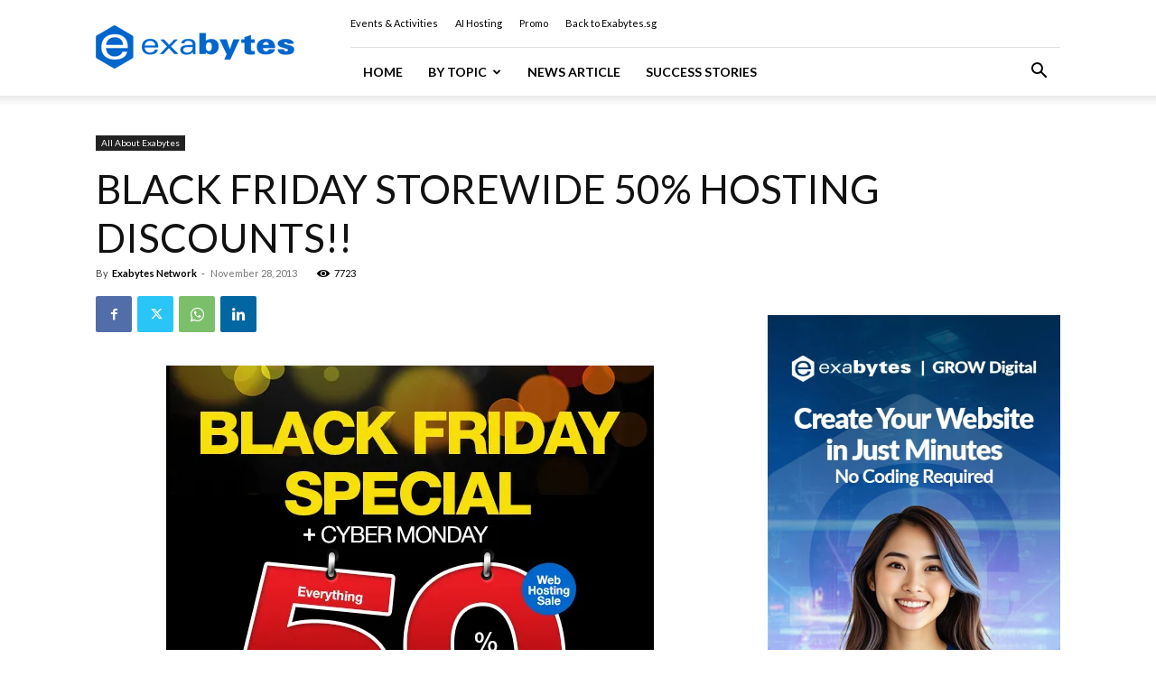

--- FILE ---
content_type: text/html; charset=UTF-8
request_url: https://www.exabytes.sg/blog/black-friday-storewide-50-hosting-discounts/
body_size: 42393
content:
<!doctype html >
<!--[if IE 8]>    <html class="ie8" lang="en"> <![endif]-->
<!--[if IE 9]>    <html class="ie9" lang="en"> <![endif]-->
<!--[if gt IE 8]><!--> <html lang="en-US" prefix="og: https://ogp.me/ns#"> <!--<![endif]-->
<head>
    <title>BLACK FRIDAY STOREWIDE 50% HOSTING DISCOUNTS!</title>
    <meta charset="UTF-8" />
    <meta name="viewport" content="width=device-width, initial-scale=1.0">
    <link rel="pingback" href="https://www.exabytes.sg/blog/xmlrpc.php" />
    <link rel="icon" type="image/png" href="https://www.exabytes.sg/blog/wp-content/uploads/2017/09/192x192-Hexagon-exabytes.png">
<!-- Search Engine Optimization by Rank Math PRO - https://rankmath.com/ -->
<meta name="description" content="After having the delicious turkeys on Thanksgiving, what come next for everyone are Black Friday, Cyber Monday and Christmas, unarguably the BEST TIME for you"/>
<meta name="robots" content="follow, index, max-snippet:-1, max-video-preview:-1, max-image-preview:large"/>
<link rel="canonical" href="https://www.exabytes.sg/blog/black-friday-storewide-50-hosting-discounts/" />
<meta property="og:locale" content="en_US" />
<meta property="og:type" content="article" />
<meta property="og:title" content="BLACK FRIDAY STOREWIDE 50% HOSTING DISCOUNTS!" />
<meta property="og:description" content="After having the delicious turkeys on Thanksgiving, what come next for everyone are Black Friday, Cyber Monday and Christmas, unarguably the BEST TIME for you" />
<meta property="og:url" content="https://www.exabytes.sg/blog/black-friday-storewide-50-hosting-discounts/" />
<meta property="og:site_name" content="Exabytes (Singapore) Official Blog" />
<meta property="article:publisher" content="https://www.facebook.com/Exabytes.sg" />
<meta property="article:author" content="https://www.facebook.com/exabytes.sg/" />
<meta property="article:section" content="All About Exabytes" />
<meta property="og:updated_time" content="2020-11-24T08:45:10+08:00" />
<meta property="og:image" content="https://i0.wp.com/www.exabytes.sg/blog/wp-content/uploads/2013/11/black-friday.jpg" />
<meta property="og:image:secure_url" content="https://i0.wp.com/www.exabytes.sg/blog/wp-content/uploads/2013/11/black-friday.jpg" />
<meta property="og:image:width" content="540" />
<meta property="og:image:height" content="540" />
<meta property="og:image:alt" content="BLACK FRIDAY STOREWIDE 50% HOSTING DISCOUNTS!!" />
<meta property="og:image:type" content="image/jpeg" />
<meta property="article:published_time" content="2013-11-28T17:11:13+08:00" />
<meta property="article:modified_time" content="2020-11-24T08:45:10+08:00" />
<meta name="twitter:card" content="summary_large_image" />
<meta name="twitter:title" content="BLACK FRIDAY STOREWIDE 50% HOSTING DISCOUNTS!" />
<meta name="twitter:description" content="After having the delicious turkeys on Thanksgiving, what come next for everyone are Black Friday, Cyber Monday and Christmas, unarguably the BEST TIME for you" />
<meta name="twitter:site" content="@Exabytes_SG" />
<meta name="twitter:creator" content="@Exabytes_SG" />
<meta name="twitter:image" content="https://i0.wp.com/www.exabytes.sg/blog/wp-content/uploads/2013/11/black-friday.jpg" />
<meta name="twitter:label1" content="Written by" />
<meta name="twitter:data1" content="Exabytes Network" />
<meta name="twitter:label2" content="Time to read" />
<meta name="twitter:data2" content="Less than a minute" />
<script type="application/ld+json" class="rank-math-schema-pro">{"@context":"https://schema.org","@graph":[{"@type":"Organization","@id":"https://www.exabytes.sg/blog/#organization","name":"Exabytes Network (Singapore) Pte. Ltd.","url":"https://www.exabytes.sg/blog","sameAs":["https://www.facebook.com/Exabytes.sg","https://twitter.com/Exabytes_SG"],"logo":{"@type":"ImageObject","@id":"https://www.exabytes.sg/blog/#logo","url":"https://www.exabytes.sg/blog/wp-content/uploads/2020/02/220x60-exabytes-logo-new@2x.png","contentUrl":"https://www.exabytes.sg/blog/wp-content/uploads/2020/02/220x60-exabytes-logo-new@2x.png","caption":"Exabytes (Singapore) Official Blog","inLanguage":"en-US","width":"440","height":"120"}},{"@type":"WebSite","@id":"https://www.exabytes.sg/blog/#website","url":"https://www.exabytes.sg/blog","name":"Exabytes (Singapore) Official Blog","publisher":{"@id":"https://www.exabytes.sg/blog/#organization"},"inLanguage":"en-US"},{"@type":"ImageObject","@id":"https://i0.wp.com/www.exabytes.sg/blog/wp-content/uploads/2013/11/black-friday.jpg?fit=540%2C540&amp;ssl=1","url":"https://i0.wp.com/www.exabytes.sg/blog/wp-content/uploads/2013/11/black-friday.jpg?fit=540%2C540&amp;ssl=1","width":"540","height":"540","inLanguage":"en-US"},{"@type":"BreadcrumbList","@id":"https://www.exabytes.sg/blog/black-friday-storewide-50-hosting-discounts/#breadcrumb","itemListElement":[{"@type":"ListItem","position":"1","item":{"@id":"https://www.exabytes.sg/blog","name":"Home"}},{"@type":"ListItem","position":"2","item":{"@id":"https://www.exabytes.sg/blog/category/all-about-exabytes/","name":"All About Exabytes"}},{"@type":"ListItem","position":"3","item":{"@id":"https://www.exabytes.sg/blog/black-friday-storewide-50-hosting-discounts/","name":"BLACK FRIDAY STOREWIDE 50% HOSTING DISCOUNTS!!"}}]},{"@type":"WebPage","@id":"https://www.exabytes.sg/blog/black-friday-storewide-50-hosting-discounts/#webpage","url":"https://www.exabytes.sg/blog/black-friday-storewide-50-hosting-discounts/","name":"BLACK FRIDAY STOREWIDE 50% HOSTING DISCOUNTS!","datePublished":"2013-11-28T17:11:13+08:00","dateModified":"2020-11-24T08:45:10+08:00","isPartOf":{"@id":"https://www.exabytes.sg/blog/#website"},"primaryImageOfPage":{"@id":"https://i0.wp.com/www.exabytes.sg/blog/wp-content/uploads/2013/11/black-friday.jpg?fit=540%2C540&amp;ssl=1"},"inLanguage":"en-US","breadcrumb":{"@id":"https://www.exabytes.sg/blog/black-friday-storewide-50-hosting-discounts/#breadcrumb"}},{"@type":"Person","@id":"https://www.exabytes.sg/blog/author/exabytes-network/","name":"Exabytes Network","description":"Exabytes has specialized in providing web hosting services since year 2001. Ranked No. 1 in Malaysia since 2005, we now serve over 75,000+ Customers in 121 c...","url":"https://www.exabytes.sg/blog/author/exabytes-network/","image":{"@type":"ImageObject","@id":"https://secure.gravatar.com/avatar/29d109f98e84f637dc78dca6f07763941244d5452aa48702ed69f263251e6e81?s=96&amp;d=mm&amp;r=g","url":"https://secure.gravatar.com/avatar/29d109f98e84f637dc78dca6f07763941244d5452aa48702ed69f263251e6e81?s=96&amp;d=mm&amp;r=g","caption":"Exabytes Network","inLanguage":"en-US"},"sameAs":["https://www.exabytes.sg","https://www.facebook.com/exabytes.sg/","https://twitter.com/https://twitter.com/Exabytes_SG"],"worksFor":{"@id":"https://www.exabytes.sg/blog/#organization"}},{"@type":"BlogPosting","headline":"BLACK FRIDAY STOREWIDE 50% HOSTING DISCOUNTS!","datePublished":"2013-11-28T17:11:13+08:00","dateModified":"2020-11-24T08:45:10+08:00","articleSection":"All About Exabytes","author":{"@id":"https://www.exabytes.sg/blog/author/exabytes-network/","name":"Exabytes Network"},"publisher":{"@id":"https://www.exabytes.sg/blog/#organization"},"description":"After having the delicious turkeys on Thanksgiving, what come next for everyone are Black Friday, Cyber Monday and Christmas, unarguably the BEST TIME for you","name":"BLACK FRIDAY STOREWIDE 50% HOSTING DISCOUNTS!","@id":"https://www.exabytes.sg/blog/black-friday-storewide-50-hosting-discounts/#richSnippet","isPartOf":{"@id":"https://www.exabytes.sg/blog/black-friday-storewide-50-hosting-discounts/#webpage"},"image":{"@id":"https://i0.wp.com/www.exabytes.sg/blog/wp-content/uploads/2013/11/black-friday.jpg?fit=540%2C540&amp;ssl=1"},"inLanguage":"en-US","mainEntityOfPage":{"@id":"https://www.exabytes.sg/blog/black-friday-storewide-50-hosting-discounts/#webpage"}}]}</script>
<!-- /Rank Math WordPress SEO plugin -->

<link rel='dns-prefetch' href='//stats.wp.com' />
<link rel='dns-prefetch' href='//fonts.googleapis.com' />
<link rel='dns-prefetch' href='//v0.wordpress.com' />
<link rel='preconnect' href='//i0.wp.com' />
<link rel='preconnect' href='//c0.wp.com' />
<link rel="alternate" type="application/rss+xml" title="Exabytes (Singapore) Official Blog &raquo; Feed" href="https://www.exabytes.sg/blog/feed/" />
<link rel="alternate" type="application/rss+xml" title="Exabytes (Singapore) Official Blog &raquo; Comments Feed" href="https://www.exabytes.sg/blog/comments/feed/" />
<link rel="alternate" title="oEmbed (JSON)" type="application/json+oembed" href="https://www.exabytes.sg/blog/wp-json/oembed/1.0/embed?url=https%3A%2F%2Fwww.exabytes.sg%2Fblog%2Fblack-friday-storewide-50-hosting-discounts%2F" />
<link rel="alternate" title="oEmbed (XML)" type="text/xml+oembed" href="https://www.exabytes.sg/blog/wp-json/oembed/1.0/embed?url=https%3A%2F%2Fwww.exabytes.sg%2Fblog%2Fblack-friday-storewide-50-hosting-discounts%2F&#038;format=xml" />
<style id='wp-img-auto-sizes-contain-inline-css' type='text/css'>
img:is([sizes=auto i],[sizes^="auto," i]){contain-intrinsic-size:3000px 1500px}
/*# sourceURL=wp-img-auto-sizes-contain-inline-css */
</style>
<style id='wp-emoji-styles-inline-css' type='text/css'>

	img.wp-smiley, img.emoji {
		display: inline !important;
		border: none !important;
		box-shadow: none !important;
		height: 1em !important;
		width: 1em !important;
		margin: 0 0.07em !important;
		vertical-align: -0.1em !important;
		background: none !important;
		padding: 0 !important;
	}
/*# sourceURL=wp-emoji-styles-inline-css */
</style>
<style id='wp-block-library-inline-css' type='text/css'>
:root{--wp-block-synced-color:#7a00df;--wp-block-synced-color--rgb:122,0,223;--wp-bound-block-color:var(--wp-block-synced-color);--wp-editor-canvas-background:#ddd;--wp-admin-theme-color:#007cba;--wp-admin-theme-color--rgb:0,124,186;--wp-admin-theme-color-darker-10:#006ba1;--wp-admin-theme-color-darker-10--rgb:0,107,160.5;--wp-admin-theme-color-darker-20:#005a87;--wp-admin-theme-color-darker-20--rgb:0,90,135;--wp-admin-border-width-focus:2px}@media (min-resolution:192dpi){:root{--wp-admin-border-width-focus:1.5px}}.wp-element-button{cursor:pointer}:root .has-very-light-gray-background-color{background-color:#eee}:root .has-very-dark-gray-background-color{background-color:#313131}:root .has-very-light-gray-color{color:#eee}:root .has-very-dark-gray-color{color:#313131}:root .has-vivid-green-cyan-to-vivid-cyan-blue-gradient-background{background:linear-gradient(135deg,#00d084,#0693e3)}:root .has-purple-crush-gradient-background{background:linear-gradient(135deg,#34e2e4,#4721fb 50%,#ab1dfe)}:root .has-hazy-dawn-gradient-background{background:linear-gradient(135deg,#faaca8,#dad0ec)}:root .has-subdued-olive-gradient-background{background:linear-gradient(135deg,#fafae1,#67a671)}:root .has-atomic-cream-gradient-background{background:linear-gradient(135deg,#fdd79a,#004a59)}:root .has-nightshade-gradient-background{background:linear-gradient(135deg,#330968,#31cdcf)}:root .has-midnight-gradient-background{background:linear-gradient(135deg,#020381,#2874fc)}:root{--wp--preset--font-size--normal:16px;--wp--preset--font-size--huge:42px}.has-regular-font-size{font-size:1em}.has-larger-font-size{font-size:2.625em}.has-normal-font-size{font-size:var(--wp--preset--font-size--normal)}.has-huge-font-size{font-size:var(--wp--preset--font-size--huge)}.has-text-align-center{text-align:center}.has-text-align-left{text-align:left}.has-text-align-right{text-align:right}.has-fit-text{white-space:nowrap!important}#end-resizable-editor-section{display:none}.aligncenter{clear:both}.items-justified-left{justify-content:flex-start}.items-justified-center{justify-content:center}.items-justified-right{justify-content:flex-end}.items-justified-space-between{justify-content:space-between}.screen-reader-text{border:0;clip-path:inset(50%);height:1px;margin:-1px;overflow:hidden;padding:0;position:absolute;width:1px;word-wrap:normal!important}.screen-reader-text:focus{background-color:#ddd;clip-path:none;color:#444;display:block;font-size:1em;height:auto;left:5px;line-height:normal;padding:15px 23px 14px;text-decoration:none;top:5px;width:auto;z-index:100000}html :where(.has-border-color){border-style:solid}html :where([style*=border-top-color]){border-top-style:solid}html :where([style*=border-right-color]){border-right-style:solid}html :where([style*=border-bottom-color]){border-bottom-style:solid}html :where([style*=border-left-color]){border-left-style:solid}html :where([style*=border-width]){border-style:solid}html :where([style*=border-top-width]){border-top-style:solid}html :where([style*=border-right-width]){border-right-style:solid}html :where([style*=border-bottom-width]){border-bottom-style:solid}html :where([style*=border-left-width]){border-left-style:solid}html :where(img[class*=wp-image-]){height:auto;max-width:100%}:where(figure){margin:0 0 1em}html :where(.is-position-sticky){--wp-admin--admin-bar--position-offset:var(--wp-admin--admin-bar--height,0px)}@media screen and (max-width:600px){html :where(.is-position-sticky){--wp-admin--admin-bar--position-offset:0px}}

/*# sourceURL=wp-block-library-inline-css */
</style><style id='global-styles-inline-css' type='text/css'>
:root{--wp--preset--aspect-ratio--square: 1;--wp--preset--aspect-ratio--4-3: 4/3;--wp--preset--aspect-ratio--3-4: 3/4;--wp--preset--aspect-ratio--3-2: 3/2;--wp--preset--aspect-ratio--2-3: 2/3;--wp--preset--aspect-ratio--16-9: 16/9;--wp--preset--aspect-ratio--9-16: 9/16;--wp--preset--color--black: #000000;--wp--preset--color--cyan-bluish-gray: #abb8c3;--wp--preset--color--white: #ffffff;--wp--preset--color--pale-pink: #f78da7;--wp--preset--color--vivid-red: #cf2e2e;--wp--preset--color--luminous-vivid-orange: #ff6900;--wp--preset--color--luminous-vivid-amber: #fcb900;--wp--preset--color--light-green-cyan: #7bdcb5;--wp--preset--color--vivid-green-cyan: #00d084;--wp--preset--color--pale-cyan-blue: #8ed1fc;--wp--preset--color--vivid-cyan-blue: #0693e3;--wp--preset--color--vivid-purple: #9b51e0;--wp--preset--gradient--vivid-cyan-blue-to-vivid-purple: linear-gradient(135deg,rgb(6,147,227) 0%,rgb(155,81,224) 100%);--wp--preset--gradient--light-green-cyan-to-vivid-green-cyan: linear-gradient(135deg,rgb(122,220,180) 0%,rgb(0,208,130) 100%);--wp--preset--gradient--luminous-vivid-amber-to-luminous-vivid-orange: linear-gradient(135deg,rgb(252,185,0) 0%,rgb(255,105,0) 100%);--wp--preset--gradient--luminous-vivid-orange-to-vivid-red: linear-gradient(135deg,rgb(255,105,0) 0%,rgb(207,46,46) 100%);--wp--preset--gradient--very-light-gray-to-cyan-bluish-gray: linear-gradient(135deg,rgb(238,238,238) 0%,rgb(169,184,195) 100%);--wp--preset--gradient--cool-to-warm-spectrum: linear-gradient(135deg,rgb(74,234,220) 0%,rgb(151,120,209) 20%,rgb(207,42,186) 40%,rgb(238,44,130) 60%,rgb(251,105,98) 80%,rgb(254,248,76) 100%);--wp--preset--gradient--blush-light-purple: linear-gradient(135deg,rgb(255,206,236) 0%,rgb(152,150,240) 100%);--wp--preset--gradient--blush-bordeaux: linear-gradient(135deg,rgb(254,205,165) 0%,rgb(254,45,45) 50%,rgb(107,0,62) 100%);--wp--preset--gradient--luminous-dusk: linear-gradient(135deg,rgb(255,203,112) 0%,rgb(199,81,192) 50%,rgb(65,88,208) 100%);--wp--preset--gradient--pale-ocean: linear-gradient(135deg,rgb(255,245,203) 0%,rgb(182,227,212) 50%,rgb(51,167,181) 100%);--wp--preset--gradient--electric-grass: linear-gradient(135deg,rgb(202,248,128) 0%,rgb(113,206,126) 100%);--wp--preset--gradient--midnight: linear-gradient(135deg,rgb(2,3,129) 0%,rgb(40,116,252) 100%);--wp--preset--font-size--small: 11px;--wp--preset--font-size--medium: 20px;--wp--preset--font-size--large: 32px;--wp--preset--font-size--x-large: 42px;--wp--preset--font-size--regular: 15px;--wp--preset--font-size--larger: 50px;--wp--preset--spacing--20: 0.44rem;--wp--preset--spacing--30: 0.67rem;--wp--preset--spacing--40: 1rem;--wp--preset--spacing--50: 1.5rem;--wp--preset--spacing--60: 2.25rem;--wp--preset--spacing--70: 3.38rem;--wp--preset--spacing--80: 5.06rem;--wp--preset--shadow--natural: 6px 6px 9px rgba(0, 0, 0, 0.2);--wp--preset--shadow--deep: 12px 12px 50px rgba(0, 0, 0, 0.4);--wp--preset--shadow--sharp: 6px 6px 0px rgba(0, 0, 0, 0.2);--wp--preset--shadow--outlined: 6px 6px 0px -3px rgb(255, 255, 255), 6px 6px rgb(0, 0, 0);--wp--preset--shadow--crisp: 6px 6px 0px rgb(0, 0, 0);}:where(.is-layout-flex){gap: 0.5em;}:where(.is-layout-grid){gap: 0.5em;}body .is-layout-flex{display: flex;}.is-layout-flex{flex-wrap: wrap;align-items: center;}.is-layout-flex > :is(*, div){margin: 0;}body .is-layout-grid{display: grid;}.is-layout-grid > :is(*, div){margin: 0;}:where(.wp-block-columns.is-layout-flex){gap: 2em;}:where(.wp-block-columns.is-layout-grid){gap: 2em;}:where(.wp-block-post-template.is-layout-flex){gap: 1.25em;}:where(.wp-block-post-template.is-layout-grid){gap: 1.25em;}.has-black-color{color: var(--wp--preset--color--black) !important;}.has-cyan-bluish-gray-color{color: var(--wp--preset--color--cyan-bluish-gray) !important;}.has-white-color{color: var(--wp--preset--color--white) !important;}.has-pale-pink-color{color: var(--wp--preset--color--pale-pink) !important;}.has-vivid-red-color{color: var(--wp--preset--color--vivid-red) !important;}.has-luminous-vivid-orange-color{color: var(--wp--preset--color--luminous-vivid-orange) !important;}.has-luminous-vivid-amber-color{color: var(--wp--preset--color--luminous-vivid-amber) !important;}.has-light-green-cyan-color{color: var(--wp--preset--color--light-green-cyan) !important;}.has-vivid-green-cyan-color{color: var(--wp--preset--color--vivid-green-cyan) !important;}.has-pale-cyan-blue-color{color: var(--wp--preset--color--pale-cyan-blue) !important;}.has-vivid-cyan-blue-color{color: var(--wp--preset--color--vivid-cyan-blue) !important;}.has-vivid-purple-color{color: var(--wp--preset--color--vivid-purple) !important;}.has-black-background-color{background-color: var(--wp--preset--color--black) !important;}.has-cyan-bluish-gray-background-color{background-color: var(--wp--preset--color--cyan-bluish-gray) !important;}.has-white-background-color{background-color: var(--wp--preset--color--white) !important;}.has-pale-pink-background-color{background-color: var(--wp--preset--color--pale-pink) !important;}.has-vivid-red-background-color{background-color: var(--wp--preset--color--vivid-red) !important;}.has-luminous-vivid-orange-background-color{background-color: var(--wp--preset--color--luminous-vivid-orange) !important;}.has-luminous-vivid-amber-background-color{background-color: var(--wp--preset--color--luminous-vivid-amber) !important;}.has-light-green-cyan-background-color{background-color: var(--wp--preset--color--light-green-cyan) !important;}.has-vivid-green-cyan-background-color{background-color: var(--wp--preset--color--vivid-green-cyan) !important;}.has-pale-cyan-blue-background-color{background-color: var(--wp--preset--color--pale-cyan-blue) !important;}.has-vivid-cyan-blue-background-color{background-color: var(--wp--preset--color--vivid-cyan-blue) !important;}.has-vivid-purple-background-color{background-color: var(--wp--preset--color--vivid-purple) !important;}.has-black-border-color{border-color: var(--wp--preset--color--black) !important;}.has-cyan-bluish-gray-border-color{border-color: var(--wp--preset--color--cyan-bluish-gray) !important;}.has-white-border-color{border-color: var(--wp--preset--color--white) !important;}.has-pale-pink-border-color{border-color: var(--wp--preset--color--pale-pink) !important;}.has-vivid-red-border-color{border-color: var(--wp--preset--color--vivid-red) !important;}.has-luminous-vivid-orange-border-color{border-color: var(--wp--preset--color--luminous-vivid-orange) !important;}.has-luminous-vivid-amber-border-color{border-color: var(--wp--preset--color--luminous-vivid-amber) !important;}.has-light-green-cyan-border-color{border-color: var(--wp--preset--color--light-green-cyan) !important;}.has-vivid-green-cyan-border-color{border-color: var(--wp--preset--color--vivid-green-cyan) !important;}.has-pale-cyan-blue-border-color{border-color: var(--wp--preset--color--pale-cyan-blue) !important;}.has-vivid-cyan-blue-border-color{border-color: var(--wp--preset--color--vivid-cyan-blue) !important;}.has-vivid-purple-border-color{border-color: var(--wp--preset--color--vivid-purple) !important;}.has-vivid-cyan-blue-to-vivid-purple-gradient-background{background: var(--wp--preset--gradient--vivid-cyan-blue-to-vivid-purple) !important;}.has-light-green-cyan-to-vivid-green-cyan-gradient-background{background: var(--wp--preset--gradient--light-green-cyan-to-vivid-green-cyan) !important;}.has-luminous-vivid-amber-to-luminous-vivid-orange-gradient-background{background: var(--wp--preset--gradient--luminous-vivid-amber-to-luminous-vivid-orange) !important;}.has-luminous-vivid-orange-to-vivid-red-gradient-background{background: var(--wp--preset--gradient--luminous-vivid-orange-to-vivid-red) !important;}.has-very-light-gray-to-cyan-bluish-gray-gradient-background{background: var(--wp--preset--gradient--very-light-gray-to-cyan-bluish-gray) !important;}.has-cool-to-warm-spectrum-gradient-background{background: var(--wp--preset--gradient--cool-to-warm-spectrum) !important;}.has-blush-light-purple-gradient-background{background: var(--wp--preset--gradient--blush-light-purple) !important;}.has-blush-bordeaux-gradient-background{background: var(--wp--preset--gradient--blush-bordeaux) !important;}.has-luminous-dusk-gradient-background{background: var(--wp--preset--gradient--luminous-dusk) !important;}.has-pale-ocean-gradient-background{background: var(--wp--preset--gradient--pale-ocean) !important;}.has-electric-grass-gradient-background{background: var(--wp--preset--gradient--electric-grass) !important;}.has-midnight-gradient-background{background: var(--wp--preset--gradient--midnight) !important;}.has-small-font-size{font-size: var(--wp--preset--font-size--small) !important;}.has-medium-font-size{font-size: var(--wp--preset--font-size--medium) !important;}.has-large-font-size{font-size: var(--wp--preset--font-size--large) !important;}.has-x-large-font-size{font-size: var(--wp--preset--font-size--x-large) !important;}
/*# sourceURL=global-styles-inline-css */
</style>

<style id='classic-theme-styles-inline-css' type='text/css'>
/*! This file is auto-generated */
.wp-block-button__link{color:#fff;background-color:#32373c;border-radius:9999px;box-shadow:none;text-decoration:none;padding:calc(.667em + 2px) calc(1.333em + 2px);font-size:1.125em}.wp-block-file__button{background:#32373c;color:#fff;text-decoration:none}
/*# sourceURL=/wp-includes/css/classic-themes.min.css */
</style>
<link rel='stylesheet' id='toc-screen-css' href='https://www.exabytes.sg/blog/wp-content/plugins/table-of-contents-plus/screen.min.css?ver=2411.1' type='text/css' media='all' />
<link data-minify="1" rel='stylesheet' id='td-plugin-framework-css' href='https://www.exabytes.sg/blog/wp-content/cache/min/1/blog/wp-content/plugins/td-api-plugin/css/style.css?ver=1767663354' type='text/css' media='all' />
<link data-minify="1" rel='stylesheet' id='wppopups-base-css' href='https://www.exabytes.sg/blog/wp-content/cache/min/1/blog/wp-content/plugins/wp-popups-lite/src/assets/css/wppopups-base.css?ver=1767663354' type='text/css' media='all' />
<link data-minify="1" rel='stylesheet' id='td-plugin-multi-purpose-css' href='https://www.exabytes.sg/blog/wp-content/cache/min/1/blog/wp-content/plugins/td-composer/td-multi-purpose/style.css?ver=1767663354' type='text/css' media='all' />
<link rel='stylesheet' id='google-fonts-style-css' href='https://fonts.googleapis.com/css?family=Lato%3A400%7CCrimson+Pro%3A400%7COpen+Sans%3A400%2C600%2C700%7CRoboto%3A400%2C600%2C700%7CLato%3A400%2C700%2C600%7CCrimson+Pro%3A400&#038;display=swap&#038;ver=12.7.3' type='text/css' media='all' />
<link data-minify="1" rel='stylesheet' id='meks-author-widget-css' href='https://www.exabytes.sg/blog/wp-content/cache/min/1/blog/wp-content/plugins/meks-smart-author-widget/css/style.css?ver=1767663354' type='text/css' media='all' />
<link data-minify="1" rel='stylesheet' id='td-theme-css' href='https://www.exabytes.sg/blog/wp-content/cache/min/1/blog/wp-content/themes/Newspaper/style.css?ver=1767663354' type='text/css' media='all' />
<style id='td-theme-inline-css' type='text/css'>@media (max-width:767px){.td-header-desktop-wrap{display:none}}@media (min-width:767px){.td-header-mobile-wrap{display:none}}</style>
<link data-minify="1" rel='stylesheet' id='td-theme-child-css' href='https://www.exabytes.sg/blog/wp-content/cache/background-css/1/www.exabytes.sg/blog/wp-content/cache/min/1/blog/wp-content/themes/Newspaper-child/style.css?ver=1767663354&wpr_t=1769105563' type='text/css' media='all' />
<link data-minify="1" rel='stylesheet' id='td-legacy-framework-front-style-css' href='https://www.exabytes.sg/blog/wp-content/cache/background-css/1/www.exabytes.sg/blog/wp-content/cache/min/1/blog/wp-content/plugins/td-composer/legacy/Newspaper/assets/css/td_legacy_main.css?ver=1767663354&wpr_t=1769105563' type='text/css' media='all' />
<link data-minify="1" rel='stylesheet' id='td-standard-pack-framework-front-style-css' href='https://www.exabytes.sg/blog/wp-content/cache/background-css/1/www.exabytes.sg/blog/wp-content/cache/min/1/blog/wp-content/plugins/td-standard-pack/Newspaper/assets/css/td_standard_pack_main.css?ver=1767663354&wpr_t=1769105563' type='text/css' media='all' />
<link data-minify="1" rel='stylesheet' id='tdb_style_cloud_templates_front-css' href='https://www.exabytes.sg/blog/wp-content/cache/min/1/blog/wp-content/plugins/td-cloud-library/assets/css/tdb_main.css?ver=1767663354' type='text/css' media='all' />
<script type="text/javascript" src="https://c0.wp.com/c/6.9/wp-includes/js/jquery/jquery.min.js" id="jquery-core-js" data-rocket-defer defer></script>
<script data-minify="1" type="text/javascript" src="https://www.exabytes.sg/blog/wp-content/cache/min/1/c/6.9/wp-includes/js/jquery/jquery-migrate.min.js?ver=1767663354" id="jquery-migrate-js" data-rocket-defer defer></script>
<link rel="https://api.w.org/" href="https://www.exabytes.sg/blog/wp-json/" /><link rel="alternate" title="JSON" type="application/json" href="https://www.exabytes.sg/blog/wp-json/wp/v2/posts/5772" /><link rel="EditURI" type="application/rsd+xml" title="RSD" href="https://www.exabytes.sg/blog/xmlrpc.php?rsd" />
<meta name="generator" content="WordPress 6.9" />
<link rel='shortlink' href='https://wp.me/pbHhPQ-1v6' />
	<style>img#wpstats{display:none}</style>
		    <script>
        window.tdb_global_vars = {"wpRestUrl":"https:\/\/www.exabytes.sg\/blog\/wp-json\/","permalinkStructure":"\/%postname%\/"};
        window.tdb_p_autoload_vars = {"isAjax":false,"isAdminBarShowing":false,"autoloadStatus":"off","origPostEditUrl":null};
    </script>
    
    <style id="tdb-global-colors">:root{--accent-color:#fff}</style>

    
	      <meta name="onesignal" content="wordpress-plugin"/>
            <script>

      window.OneSignalDeferred = window.OneSignalDeferred || [];

      OneSignalDeferred.push(function(OneSignal) {
        var oneSignal_options = {};
        window._oneSignalInitOptions = oneSignal_options;

        oneSignal_options['serviceWorkerParam'] = { scope: '/' };
oneSignal_options['serviceWorkerPath'] = 'OneSignalSDKWorker.js.php';

        OneSignal.Notifications.setDefaultUrl("https://www.exabytes.sg/blog");

        oneSignal_options['wordpress'] = true;
oneSignal_options['appId'] = '1bad99d9-d7c9-457a-aecc-b777e8a65e34';
oneSignal_options['allowLocalhostAsSecureOrigin'] = true;
oneSignal_options['welcomeNotification'] = { };
oneSignal_options['welcomeNotification']['title'] = "";
oneSignal_options['welcomeNotification']['message'] = "";
oneSignal_options['path'] = "https://www.exabytes.sg/blog/wp-content/plugins/onesignal-free-web-push-notifications/sdk_files/";
oneSignal_options['safari_web_id'] = "web.onesignal.auto.665e4130-cb92-443f-ad4d-8156961c0995";
oneSignal_options['promptOptions'] = { };
              OneSignal.init(window._oneSignalInitOptions);
              OneSignal.Slidedown.promptPush()      });

      function documentInitOneSignal() {
        var oneSignal_elements = document.getElementsByClassName("OneSignal-prompt");

        var oneSignalLinkClickHandler = function(event) { OneSignal.Notifications.requestPermission(); event.preventDefault(); };        for(var i = 0; i < oneSignal_elements.length; i++)
          oneSignal_elements[i].addEventListener('click', oneSignalLinkClickHandler, false);
      }

      if (document.readyState === 'complete') {
           documentInitOneSignal();
      }
      else {
           window.addEventListener("load", function(event){
               documentInitOneSignal();
          });
      }
    </script>

<!-- JS generated by theme -->

<script type="text/javascript" id="td-generated-header-js">
    
    

	    var tdBlocksArray = []; //here we store all the items for the current page

	    // td_block class - each ajax block uses a object of this class for requests
	    function tdBlock() {
		    this.id = '';
		    this.block_type = 1; //block type id (1-234 etc)
		    this.atts = '';
		    this.td_column_number = '';
		    this.td_current_page = 1; //
		    this.post_count = 0; //from wp
		    this.found_posts = 0; //from wp
		    this.max_num_pages = 0; //from wp
		    this.td_filter_value = ''; //current live filter value
		    this.is_ajax_running = false;
		    this.td_user_action = ''; // load more or infinite loader (used by the animation)
		    this.header_color = '';
		    this.ajax_pagination_infinite_stop = ''; //show load more at page x
	    }

        // td_js_generator - mini detector
        ( function () {
            var htmlTag = document.getElementsByTagName("html")[0];

	        if ( navigator.userAgent.indexOf("MSIE 10.0") > -1 ) {
                htmlTag.className += ' ie10';
            }

            if ( !!navigator.userAgent.match(/Trident.*rv\:11\./) ) {
                htmlTag.className += ' ie11';
            }

	        if ( navigator.userAgent.indexOf("Edge") > -1 ) {
                htmlTag.className += ' ieEdge';
            }

            if ( /(iPad|iPhone|iPod)/g.test(navigator.userAgent) ) {
                htmlTag.className += ' td-md-is-ios';
            }

            var user_agent = navigator.userAgent.toLowerCase();
            if ( user_agent.indexOf("android") > -1 ) {
                htmlTag.className += ' td-md-is-android';
            }

            if ( -1 !== navigator.userAgent.indexOf('Mac OS X')  ) {
                htmlTag.className += ' td-md-is-os-x';
            }

            if ( /chrom(e|ium)/.test(navigator.userAgent.toLowerCase()) ) {
               htmlTag.className += ' td-md-is-chrome';
            }

            if ( -1 !== navigator.userAgent.indexOf('Firefox') ) {
                htmlTag.className += ' td-md-is-firefox';
            }

            if ( -1 !== navigator.userAgent.indexOf('Safari') && -1 === navigator.userAgent.indexOf('Chrome') ) {
                htmlTag.className += ' td-md-is-safari';
            }

            if( -1 !== navigator.userAgent.indexOf('IEMobile') ){
                htmlTag.className += ' td-md-is-iemobile';
            }

        })();

        var tdLocalCache = {};

        ( function () {
            "use strict";

            tdLocalCache = {
                data: {},
                remove: function (resource_id) {
                    delete tdLocalCache.data[resource_id];
                },
                exist: function (resource_id) {
                    return tdLocalCache.data.hasOwnProperty(resource_id) && tdLocalCache.data[resource_id] !== null;
                },
                get: function (resource_id) {
                    return tdLocalCache.data[resource_id];
                },
                set: function (resource_id, cachedData) {
                    tdLocalCache.remove(resource_id);
                    tdLocalCache.data[resource_id] = cachedData;
                }
            };
        })();

    
    
var td_viewport_interval_list=[{"limitBottom":767,"sidebarWidth":228},{"limitBottom":1018,"sidebarWidth":300},{"limitBottom":1140,"sidebarWidth":324}];
var td_animation_stack_effect="type0";
var tds_animation_stack=true;
var td_animation_stack_specific_selectors=".entry-thumb, img, .td-lazy-img";
var td_animation_stack_general_selectors=".td-animation-stack img, .td-animation-stack .entry-thumb, .post img, .td-animation-stack .td-lazy-img";
var tdc_is_installed="yes";
var tdc_domain_active=false;
var td_ajax_url="https:\/\/www.exabytes.sg\/blog\/wp-admin\/admin-ajax.php?td_theme_name=Newspaper&v=12.7.3";
var td_get_template_directory_uri="https:\/\/www.exabytes.sg\/blog\/wp-content\/plugins\/td-composer\/legacy\/common";
var tds_snap_menu="";
var tds_logo_on_sticky="";
var tds_header_style="8";
var td_please_wait="Please wait...";
var td_email_user_pass_incorrect="User or password incorrect!";
var td_email_user_incorrect="Email or username incorrect!";
var td_email_incorrect="Email incorrect!";
var td_user_incorrect="Username incorrect!";
var td_email_user_empty="Email or username empty!";
var td_pass_empty="Pass empty!";
var td_pass_pattern_incorrect="Invalid Pass Pattern!";
var td_retype_pass_incorrect="Retyped Pass incorrect!";
var tds_more_articles_on_post_enable="";
var tds_more_articles_on_post_time_to_wait="";
var tds_more_articles_on_post_pages_distance_from_top=0;
var tds_captcha="";
var tds_theme_color_site_wide="#0066cc";
var tds_smart_sidebar="enabled";
var tdThemeName="Newspaper";
var tdThemeNameWl="Newspaper";
var td_magnific_popup_translation_tPrev="Previous (Left arrow key)";
var td_magnific_popup_translation_tNext="Next (Right arrow key)";
var td_magnific_popup_translation_tCounter="%curr% of %total%";
var td_magnific_popup_translation_ajax_tError="The content from %url% could not be loaded.";
var td_magnific_popup_translation_image_tError="The image #%curr% could not be loaded.";
var tdBlockNonce="eb1d1e8250";
var tdMobileMenu="enabled";
var tdMobileSearch="enabled";
var tdDateNamesI18n={"month_names":["January","February","March","April","May","June","July","August","September","October","November","December"],"month_names_short":["Jan","Feb","Mar","Apr","May","Jun","Jul","Aug","Sep","Oct","Nov","Dec"],"day_names":["Sunday","Monday","Tuesday","Wednesday","Thursday","Friday","Saturday"],"day_names_short":["Sun","Mon","Tue","Wed","Thu","Fri","Sat"]};
var tdb_modal_confirm="Save";
var tdb_modal_cancel="Cancel";
var tdb_modal_confirm_alt="Yes";
var tdb_modal_cancel_alt="No";
var td_deploy_mode="deploy";
var td_ad_background_click_link="";
var td_ad_background_click_target="";
</script>


<!-- Header style compiled by theme -->

<style>ul.sf-menu>.menu-item>a{font-family:Lato}.sf-menu ul .menu-item a{font-family:Lato}.td-mobile-content .td-mobile-main-menu>li>a{font-family:Lato}.td-mobile-content .sub-menu a{font-family:Lato}.td-header-wrap .td-logo-text-container .td-logo-text{font-family:Lato}.td-header-wrap .td-logo-text-container .td-tagline-text{font-family:Lato}#td-mobile-nav,#td-mobile-nav .wpb_button,.td-search-wrap-mob{font-family:Lato}body,p{font-family:Lato}.white-popup-block,.white-popup-block .wpb_button{font-family:Lato}:root{--td_theme_color:#0066cc;--td_slider_text:rgba(0,102,204,0.7)}.td-header-style-12 .td-header-menu-wrap-full,.td-header-style-12 .td-affix,.td-grid-style-1.td-hover-1 .td-big-grid-post:hover .td-post-category,.td-grid-style-5.td-hover-1 .td-big-grid-post:hover .td-post-category,.td_category_template_3 .td-current-sub-category,.td_category_template_8 .td-category-header .td-category a.td-current-sub-category,.td_category_template_4 .td-category-siblings .td-category a:hover,.td_block_big_grid_9.td-grid-style-1 .td-post-category,.td_block_big_grid_9.td-grid-style-5 .td-post-category,.td-grid-style-6.td-hover-1 .td-module-thumb:after,.tdm-menu-active-style5 .td-header-menu-wrap .sf-menu>.current-menu-item>a,.tdm-menu-active-style5 .td-header-menu-wrap .sf-menu>.current-menu-ancestor>a,.tdm-menu-active-style5 .td-header-menu-wrap .sf-menu>.current-category-ancestor>a,.tdm-menu-active-style5 .td-header-menu-wrap .sf-menu>li>a:hover,.tdm-menu-active-style5 .td-header-menu-wrap .sf-menu>.sfHover>a{background-color:#0066cc}.td_mega_menu_sub_cats .cur-sub-cat,.td-mega-span h3 a:hover,.td_mod_mega_menu:hover .entry-title a,.header-search-wrap .result-msg a:hover,.td-header-top-menu .td-drop-down-search .td_module_wrap:hover .entry-title a,.td-header-top-menu .td-icon-search:hover,.td-header-wrap .result-msg a:hover,.top-header-menu li a:hover,.top-header-menu .current-menu-item>a,.top-header-menu .current-menu-ancestor>a,.top-header-menu .current-category-ancestor>a,.td-social-icon-wrap>a:hover,.td-header-sp-top-widget .td-social-icon-wrap a:hover,.td_mod_related_posts:hover h3>a,.td-post-template-11 .td-related-title .td-related-left:hover,.td-post-template-11 .td-related-title .td-related-right:hover,.td-post-template-11 .td-related-title .td-cur-simple-item,.td-post-template-11 .td_block_related_posts .td-next-prev-wrap a:hover,.td-category-header .td-pulldown-category-filter-link:hover,.td-category-siblings .td-subcat-dropdown a:hover,.td-category-siblings .td-subcat-dropdown a.td-current-sub-category,.footer-text-wrap .footer-email-wrap a,.footer-social-wrap a:hover,.td_module_17 .td-read-more a:hover,.td_module_18 .td-read-more a:hover,.td_module_19 .td-post-author-name a:hover,.td-pulldown-syle-2 .td-subcat-dropdown:hover .td-subcat-more span,.td-pulldown-syle-2 .td-subcat-dropdown:hover .td-subcat-more i,.td-pulldown-syle-3 .td-subcat-dropdown:hover .td-subcat-more span,.td-pulldown-syle-3 .td-subcat-dropdown:hover .td-subcat-more i,.tdm-menu-active-style3 .tdm-header.td-header-wrap .sf-menu>.current-category-ancestor>a,.tdm-menu-active-style3 .tdm-header.td-header-wrap .sf-menu>.current-menu-ancestor>a,.tdm-menu-active-style3 .tdm-header.td-header-wrap .sf-menu>.current-menu-item>a,.tdm-menu-active-style3 .tdm-header.td-header-wrap .sf-menu>.sfHover>a,.tdm-menu-active-style3 .tdm-header.td-header-wrap .sf-menu>li>a:hover{color:#0066cc}.td-mega-menu-page .wpb_content_element ul li a:hover,.td-theme-wrap .td-aj-search-results .td_module_wrap:hover .entry-title a,.td-theme-wrap .header-search-wrap .result-msg a:hover{color:#0066cc!important}.td_category_template_8 .td-category-header .td-category a.td-current-sub-category,.td_category_template_4 .td-category-siblings .td-category a:hover,.tdm-menu-active-style4 .tdm-header .sf-menu>.current-menu-item>a,.tdm-menu-active-style4 .tdm-header .sf-menu>.current-menu-ancestor>a,.tdm-menu-active-style4 .tdm-header .sf-menu>.current-category-ancestor>a,.tdm-menu-active-style4 .tdm-header .sf-menu>li>a:hover,.tdm-menu-active-style4 .tdm-header .sf-menu>.sfHover>a{border-color:#0066cc}ul.sf-menu>.td-menu-item>a,.td-theme-wrap .td-header-menu-social{font-family:Lato}.sf-menu ul .td-menu-item a{font-family:Lato}.block-title>span,.block-title>a,.widgettitle,body .td-trending-now-title,.wpb_tabs li a,.vc_tta-container .vc_tta-color-grey.vc_tta-tabs-position-top.vc_tta-style-classic .vc_tta-tabs-container .vc_tta-tab>a,.td-theme-wrap .td-related-title a,.woocommerce div.product .woocommerce-tabs ul.tabs li a,.woocommerce .product .products h2:not(.woocommerce-loop-product__title),.td-theme-wrap .td-block-title{font-family:Lato}.td_module_wrap .td-post-author-name a{font-family:Lato}.td-post-date .entry-date{font-family:Lato}.td-module-comments a,.td-post-views span,.td-post-comments a{font-family:Lato}.td-big-grid-meta .td-post-category,.td_module_wrap .td-post-category,.td-module-image .td-post-category{font-family:Lato}.top-header-menu>li>a,.td-weather-top-widget .td-weather-now .td-big-degrees,.td-weather-top-widget .td-weather-header .td-weather-city,.td-header-sp-top-menu .td_data_time{font-family:Lato}.top-header-menu .menu-item-has-children li a{font-family:Lato}.td_mod_mega_menu .item-details a{font-family:Lato}.td_mega_menu_sub_cats .block-mega-child-cats a{font-family:Lato}.td-subcat-filter .td-subcat-dropdown a,.td-subcat-filter .td-subcat-list a,.td-subcat-filter .td-subcat-dropdown span{font-family:Lato}.td-excerpt,.td_module_14 .td-excerpt{font-family:Lato}.td_module_wrap .td-module-title{font-family:Lato}.post .td-post-header .entry-title{font-family:Lato}.td-post-template-default .td-post-header .entry-title{font-family:Lato}.td-post-content p,.td-post-content{font-family:Lato}.post blockquote p,.page blockquote p,.td-post-text-content blockquote p{font-family:Lato}.post .td_quote_box p,.page .td_quote_box p{font-family:Lato}.post .td_pull_quote p,.page .td_pull_quote p,.post .wp-block-pullquote blockquote p,.page .wp-block-pullquote blockquote p{font-family:Lato}.td-post-content li{font-family:Lato}.td-post-content h1{font-family:Lato}.td-post-content h2{font-family:Lato}.td-post-content h3{font-family:Lato}.td-post-content h4{font-family:Lato}.td-post-content h5{font-family:Lato}.td-post-content h6{font-family:Lato}.post .td-category a{font-family:Lato}.post header .td-post-author-name,.post header .td-post-author-name a{font-family:Lato}.post header .td-post-date .entry-date{font-family:Lato}.post header .td-post-views span,.post header .td-post-comments{font-family:Lato}.post .td-post-source-tags a,.post .td-post-source-tags span{font-family:Lato}.footer-text-wrap{font-family:Lato}.td-sub-footer-copy{font-family:Lato}.td-sub-footer-menu ul li a{font-family:Lato}ul.sf-menu>.menu-item>a{font-family:Lato}.sf-menu ul .menu-item a{font-family:Lato}.td-mobile-content .td-mobile-main-menu>li>a{font-family:Lato}.td-mobile-content .sub-menu a{font-family:Lato}.td-header-wrap .td-logo-text-container .td-logo-text{font-family:Lato}.td-header-wrap .td-logo-text-container .td-tagline-text{font-family:Lato}#td-mobile-nav,#td-mobile-nav .wpb_button,.td-search-wrap-mob{font-family:Lato}body,p{font-family:Lato}.white-popup-block,.white-popup-block .wpb_button{font-family:Lato}:root{--td_theme_color:#0066cc;--td_slider_text:rgba(0,102,204,0.7)}.td-header-style-12 .td-header-menu-wrap-full,.td-header-style-12 .td-affix,.td-grid-style-1.td-hover-1 .td-big-grid-post:hover .td-post-category,.td-grid-style-5.td-hover-1 .td-big-grid-post:hover .td-post-category,.td_category_template_3 .td-current-sub-category,.td_category_template_8 .td-category-header .td-category a.td-current-sub-category,.td_category_template_4 .td-category-siblings .td-category a:hover,.td_block_big_grid_9.td-grid-style-1 .td-post-category,.td_block_big_grid_9.td-grid-style-5 .td-post-category,.td-grid-style-6.td-hover-1 .td-module-thumb:after,.tdm-menu-active-style5 .td-header-menu-wrap .sf-menu>.current-menu-item>a,.tdm-menu-active-style5 .td-header-menu-wrap .sf-menu>.current-menu-ancestor>a,.tdm-menu-active-style5 .td-header-menu-wrap .sf-menu>.current-category-ancestor>a,.tdm-menu-active-style5 .td-header-menu-wrap .sf-menu>li>a:hover,.tdm-menu-active-style5 .td-header-menu-wrap .sf-menu>.sfHover>a{background-color:#0066cc}.td_mega_menu_sub_cats .cur-sub-cat,.td-mega-span h3 a:hover,.td_mod_mega_menu:hover .entry-title a,.header-search-wrap .result-msg a:hover,.td-header-top-menu .td-drop-down-search .td_module_wrap:hover .entry-title a,.td-header-top-menu .td-icon-search:hover,.td-header-wrap .result-msg a:hover,.top-header-menu li a:hover,.top-header-menu .current-menu-item>a,.top-header-menu .current-menu-ancestor>a,.top-header-menu .current-category-ancestor>a,.td-social-icon-wrap>a:hover,.td-header-sp-top-widget .td-social-icon-wrap a:hover,.td_mod_related_posts:hover h3>a,.td-post-template-11 .td-related-title .td-related-left:hover,.td-post-template-11 .td-related-title .td-related-right:hover,.td-post-template-11 .td-related-title .td-cur-simple-item,.td-post-template-11 .td_block_related_posts .td-next-prev-wrap a:hover,.td-category-header .td-pulldown-category-filter-link:hover,.td-category-siblings .td-subcat-dropdown a:hover,.td-category-siblings .td-subcat-dropdown a.td-current-sub-category,.footer-text-wrap .footer-email-wrap a,.footer-social-wrap a:hover,.td_module_17 .td-read-more a:hover,.td_module_18 .td-read-more a:hover,.td_module_19 .td-post-author-name a:hover,.td-pulldown-syle-2 .td-subcat-dropdown:hover .td-subcat-more span,.td-pulldown-syle-2 .td-subcat-dropdown:hover .td-subcat-more i,.td-pulldown-syle-3 .td-subcat-dropdown:hover .td-subcat-more span,.td-pulldown-syle-3 .td-subcat-dropdown:hover .td-subcat-more i,.tdm-menu-active-style3 .tdm-header.td-header-wrap .sf-menu>.current-category-ancestor>a,.tdm-menu-active-style3 .tdm-header.td-header-wrap .sf-menu>.current-menu-ancestor>a,.tdm-menu-active-style3 .tdm-header.td-header-wrap .sf-menu>.current-menu-item>a,.tdm-menu-active-style3 .tdm-header.td-header-wrap .sf-menu>.sfHover>a,.tdm-menu-active-style3 .tdm-header.td-header-wrap .sf-menu>li>a:hover{color:#0066cc}.td-mega-menu-page .wpb_content_element ul li a:hover,.td-theme-wrap .td-aj-search-results .td_module_wrap:hover .entry-title a,.td-theme-wrap .header-search-wrap .result-msg a:hover{color:#0066cc!important}.td_category_template_8 .td-category-header .td-category a.td-current-sub-category,.td_category_template_4 .td-category-siblings .td-category a:hover,.tdm-menu-active-style4 .tdm-header .sf-menu>.current-menu-item>a,.tdm-menu-active-style4 .tdm-header .sf-menu>.current-menu-ancestor>a,.tdm-menu-active-style4 .tdm-header .sf-menu>.current-category-ancestor>a,.tdm-menu-active-style4 .tdm-header .sf-menu>li>a:hover,.tdm-menu-active-style4 .tdm-header .sf-menu>.sfHover>a{border-color:#0066cc}ul.sf-menu>.td-menu-item>a,.td-theme-wrap .td-header-menu-social{font-family:Lato}.sf-menu ul .td-menu-item a{font-family:Lato}.block-title>span,.block-title>a,.widgettitle,body .td-trending-now-title,.wpb_tabs li a,.vc_tta-container .vc_tta-color-grey.vc_tta-tabs-position-top.vc_tta-style-classic .vc_tta-tabs-container .vc_tta-tab>a,.td-theme-wrap .td-related-title a,.woocommerce div.product .woocommerce-tabs ul.tabs li a,.woocommerce .product .products h2:not(.woocommerce-loop-product__title),.td-theme-wrap .td-block-title{font-family:Lato}.td_module_wrap .td-post-author-name a{font-family:Lato}.td-post-date .entry-date{font-family:Lato}.td-module-comments a,.td-post-views span,.td-post-comments a{font-family:Lato}.td-big-grid-meta .td-post-category,.td_module_wrap .td-post-category,.td-module-image .td-post-category{font-family:Lato}.top-header-menu>li>a,.td-weather-top-widget .td-weather-now .td-big-degrees,.td-weather-top-widget .td-weather-header .td-weather-city,.td-header-sp-top-menu .td_data_time{font-family:Lato}.top-header-menu .menu-item-has-children li a{font-family:Lato}.td_mod_mega_menu .item-details a{font-family:Lato}.td_mega_menu_sub_cats .block-mega-child-cats a{font-family:Lato}.td-subcat-filter .td-subcat-dropdown a,.td-subcat-filter .td-subcat-list a,.td-subcat-filter .td-subcat-dropdown span{font-family:Lato}.td-excerpt,.td_module_14 .td-excerpt{font-family:Lato}.td_module_wrap .td-module-title{font-family:Lato}.post .td-post-header .entry-title{font-family:Lato}.td-post-template-default .td-post-header .entry-title{font-family:Lato}.td-post-content p,.td-post-content{font-family:Lato}.post blockquote p,.page blockquote p,.td-post-text-content blockquote p{font-family:Lato}.post .td_quote_box p,.page .td_quote_box p{font-family:Lato}.post .td_pull_quote p,.page .td_pull_quote p,.post .wp-block-pullquote blockquote p,.page .wp-block-pullquote blockquote p{font-family:Lato}.td-post-content li{font-family:Lato}.td-post-content h1{font-family:Lato}.td-post-content h2{font-family:Lato}.td-post-content h3{font-family:Lato}.td-post-content h4{font-family:Lato}.td-post-content h5{font-family:Lato}.td-post-content h6{font-family:Lato}.post .td-category a{font-family:Lato}.post header .td-post-author-name,.post header .td-post-author-name a{font-family:Lato}.post header .td-post-date .entry-date{font-family:Lato}.post header .td-post-views span,.post header .td-post-comments{font-family:Lato}.post .td-post-source-tags a,.post .td-post-source-tags span{font-family:Lato}.footer-text-wrap{font-family:Lato}.td-sub-footer-copy{font-family:Lato}.td-sub-footer-menu ul li a{font-family:Lato}</style>

<style type="text/css" id="spu-css-20236" class="spu-css">		#spu-bg-20236 {
			background-color: rgba(0,0,0,0.5);
		}

		#spu-20236 .spu-close {
			font-size: 30px;
			color: #666;
			text-shadow: 0 1px 0 #000;
		}

		#spu-20236 .spu-close:hover {
			color: #000;
		}

		#spu-20236 {
			background-color: rgb(255, 255, 255);
			max-width: 650px;
			border-radius: 0px;
			
					height: auto;
					box-shadow:  0px 0px 0px 0px #ccc;
				}

		#spu-20236 .spu-container {
					padding: 20px;
			height: calc(100% - 0px);
		}
								</style>
		<link rel="icon" href="https://i0.wp.com/www.exabytes.sg/blog/wp-content/uploads/2021/03/cropped-favicon.png?fit=32%2C32&#038;ssl=1" sizes="32x32" />
<link rel="icon" href="https://i0.wp.com/www.exabytes.sg/blog/wp-content/uploads/2021/03/cropped-favicon.png?fit=192%2C192&#038;ssl=1" sizes="192x192" />
<link rel="apple-touch-icon" href="https://i0.wp.com/www.exabytes.sg/blog/wp-content/uploads/2021/03/cropped-favicon.png?fit=180%2C180&#038;ssl=1" />
<meta name="msapplication-TileImage" content="https://i0.wp.com/www.exabytes.sg/blog/wp-content/uploads/2021/03/cropped-favicon.png?fit=270%2C270&#038;ssl=1" />
		<style type="text/css" id="wp-custom-css">
			/*** Inline CTA ***/
.inline-cta-wrapper {
		background: #06c;
    padding: 40px;
    border-radius: 10px;
    text-align: center;
    margin-bottom: 30px;
}
	
.inline-cta-wrapper h3 {
   	margin-top: 0px;
   	margin-bottom: 10px;
   	color: #fff;
   	font-weight: 700;
		letter-spacing: .3px;
}
	
.inline-cta-wrapper p {
   	color: #fff;
		font-size: 14px;
		line-height: 20px;
		margin-bottom: 0px;
}

.inline-cta-wrapper .description {
	margin-bottom: 20px;
}
	
.searchbar-container {
		width: 90%;
   	margin: 0 auto;
}
	
.searchbar-container form {
   	display: flex;
   	flex-direction: row;
   	flex-wrap: nowrap;
   	justify-content: center;
   	align-items: center;
   	font-family: 'Lato';
}
	
.searchbar-container input.domain {
   	border-radius: 5px 0px 0px 5px;
   	height: 40px;
		font-size: 14px;
}
	
.searchbar-container input.submit {
   	font-weight: 400;
   	background: #093;
   	border: 0;
   	color: #fff;
   	font-size: 14px;
   	margin: 0;
   	padding: 10px 15px;
   	border-radius: 0px 5px 5px 0px;
   	height: 40px;
		min-width: 130px;
}

.inline-cta-wrapper a.cta-button {
		font-weight: 400;
    background: #093;
    border: 0;
    color: #fff;
    padding: 10px 25px;
    border-radius: 5px;
		display: inline-block;
}


@media only screen and (max-width: 600px) {
		.mobile-br {display: none;}
}		</style>
		
<!-- Button style compiled by theme -->

<style>.tdm-btn-style1{background-color:#0066cc}.tdm-btn-style2:before{border-color:#0066cc}.tdm-btn-style2{color:#0066cc}.tdm-btn-style3{-webkit-box-shadow:0 2px 16px #0066cc;-moz-box-shadow:0 2px 16px #0066cc;box-shadow:0 2px 16px #0066cc}.tdm-btn-style3:hover{-webkit-box-shadow:0 4px 26px #0066cc;-moz-box-shadow:0 4px 26px #0066cc;box-shadow:0 4px 26px #0066cc}</style>

	<style id="tdw-css-placeholder">.article-card .td-read-more a{background-image:var(--wpr-bg-b9467232-7f3b-43cf-9af5-63ce671398ed);background-position:right;background-size:contain;background-repeat:no-repeat;padding-right:35px!important;transition:.3s ease}.article-card .td-read-more a:hover{padding-right:30px!important}</style><noscript><style id="rocket-lazyload-nojs-css">.rll-youtube-player, [data-lazy-src]{display:none !important;}</style></noscript>    <!-- Google Tag Manager -->
    <script>(function(w,d,s,l,i){w[l]=w[l]||[];w[l].push({'gtm.start':
    new Date().getTime(),event:'gtm.js'});var f=d.getElementsByTagName(s)[0],
    j=d.createElement(s),dl=l!='dataLayer'?'&l='+l:'';j.async=true;j.src=
    'https://www.googletagmanager.com/gtm.js?id='+i+dl;f.parentNode.insertBefore(j,f);
    })(window,document,'script','dataLayer','GTM-KMB8FL');</script>
    <!-- End Google Tag Manager -->
<style id="wpr-lazyload-bg-container"></style><style id="wpr-lazyload-bg-exclusion"></style>
<noscript>
<style id="wpr-lazyload-bg-nostyle">#freshchat{--wpr-bg-1d9a7485-e0f5-445d-9d41-8b6b52ec6407: url('https://www.exabytes.sg/blog/wp-content/uploads/icon-chat.svg');}#freshchat:hover{--wpr-bg-618e7d86-7d84-40f2-b123-52a6917410d8: url('https://www.exabytes.sg/blog/wp-content/uploads/icon-chat.svg');}.td-scroll-up.td-scroll-up-visible{--wpr-bg-6254df27-e8de-4039-905a-c586e5384c1f: url('https://www.exabytes.sg/blog/wp-content/uploads/icon-top.svg');}.td-sp{--wpr-bg-d24f3623-5b71-49a4-93a7-b1473d412a57: url('https://www.exabytes.sg/blog/blog/wp-content/plugins/td-composer/legacy/Newspaper/assets/images/sprite/elements.png');}.td-sp{--wpr-bg-949c33b3-bdf9-43bf-b5a1-c9efd1606559: url('https://www.exabytes.sg/blog/blog/wp-content/plugins/td-composer/legacy/Newspaper/assets/images/sprite/elements@2x.png');}.clear-sky-d{--wpr-bg-ea35c5b0-550e-4b56-98a2-c6f96a836c21: url('https://www.exabytes.sg/blog/blog/wp-content/plugins/td-standard-pack/Newspaper/assets/css/images/sprite/weather/clear-sky-d.png');}.clear-sky-n{--wpr-bg-8b26feaf-a0a1-462e-9bee-09d3e45d9c5a: url('https://www.exabytes.sg/blog/blog/wp-content/plugins/td-standard-pack/Newspaper/assets/css/images/sprite/weather/clear-sky-n.png');}.few-clouds-d{--wpr-bg-00fffa49-e344-4469-8e92-0995719d4253: url('https://www.exabytes.sg/blog/blog/wp-content/plugins/td-standard-pack/Newspaper/assets/css/images/sprite/weather/few-clouds-d.png');}.few-clouds-n{--wpr-bg-12015a3c-5c55-4ad8-8350-b2677549d823: url('https://www.exabytes.sg/blog/blog/wp-content/plugins/td-standard-pack/Newspaper/assets/css/images/sprite/weather/few-clouds-n.png');}.scattered-clouds-d{--wpr-bg-76190196-3499-4c25-b9fe-5940ab025b1a: url('https://www.exabytes.sg/blog/blog/wp-content/plugins/td-standard-pack/Newspaper/assets/css/images/sprite/weather/scattered-clouds-d.png');}.scattered-clouds-n{--wpr-bg-e14c6ac0-0b85-4757-a7bb-1366e945a50a: url('https://www.exabytes.sg/blog/blog/wp-content/plugins/td-standard-pack/Newspaper/assets/css/images/sprite/weather/scattered-clouds-n.png');}.broken-clouds-d{--wpr-bg-39227405-ed0c-4c12-982e-f7d7de0b7fca: url('https://www.exabytes.sg/blog/blog/wp-content/plugins/td-standard-pack/Newspaper/assets/css/images/sprite/weather/broken-clouds-d.png');}.broken-clouds-n{--wpr-bg-80d58ae4-4f0b-43f6-bad3-edc4459820e0: url('https://www.exabytes.sg/blog/blog/wp-content/plugins/td-standard-pack/Newspaper/assets/css/images/sprite/weather/broken-clouds-n.png');}.shower-rain-d{--wpr-bg-d97f5ad9-f145-4f8d-9b2f-50634ae2815f: url('https://www.exabytes.sg/blog/blog/wp-content/plugins/td-standard-pack/Newspaper/assets/css/images/sprite/weather/shower-rain-d.png');}.shower-rain-n{--wpr-bg-2567ff50-6b81-40be-a99a-ee64315027d3: url('https://www.exabytes.sg/blog/blog/wp-content/plugins/td-standard-pack/Newspaper/assets/css/images/sprite/weather/shower-rain-n.png');}.rain-d{--wpr-bg-7ad07bb0-3b1e-464f-bd92-7d931e34b0c2: url('https://www.exabytes.sg/blog/blog/wp-content/plugins/td-standard-pack/Newspaper/assets/css/images/sprite/weather/rain-d.png');}.rain-n{--wpr-bg-65717fb6-53a3-46b1-ba3f-f658423dcf50: url('https://www.exabytes.sg/blog/blog/wp-content/plugins/td-standard-pack/Newspaper/assets/css/images/sprite/weather/rain-n.png');}.thunderstorm-d{--wpr-bg-c1284f14-ab52-4207-b2ea-ee2a0722e766: url('https://www.exabytes.sg/blog/blog/wp-content/plugins/td-standard-pack/Newspaper/assets/css/images/sprite/weather/thunderstorm.png');}.thunderstorm-n{--wpr-bg-7c4ed6f8-b9db-47e7-be9f-2be1f26ffb7f: url('https://www.exabytes.sg/blog/blog/wp-content/plugins/td-standard-pack/Newspaper/assets/css/images/sprite/weather/thunderstorm.png');}.snow-d{--wpr-bg-f7544d1a-2c2d-4387-9e24-f6aca0e483e9: url('https://www.exabytes.sg/blog/blog/wp-content/plugins/td-standard-pack/Newspaper/assets/css/images/sprite/weather/snow-d.png');}.snow-n{--wpr-bg-c57d2001-15c8-4151-afba-ff6ebe7c80bc: url('https://www.exabytes.sg/blog/blog/wp-content/plugins/td-standard-pack/Newspaper/assets/css/images/sprite/weather/snow-n.png');}.mist-d{--wpr-bg-31f9d317-d761-4723-ac97-7b65d68bb854: url('https://www.exabytes.sg/blog/blog/wp-content/plugins/td-standard-pack/Newspaper/assets/css/images/sprite/weather/mist.png');}.mist-n{--wpr-bg-beea0e40-b9ec-43fd-b00f-077136becbba: url('https://www.exabytes.sg/blog/blog/wp-content/plugins/td-standard-pack/Newspaper/assets/css/images/sprite/weather/mist.png');}.article-card .td-read-more a{--wpr-bg-b9467232-7f3b-43cf-9af5-63ce671398ed: url('https://www.exabytes.sg/blog/wp-content/uploads/2022/03/read-more-arrow-1.png');}</style>
</noscript>
<script type="application/javascript">const rocket_pairs = [{"selector":"#freshchat","style":"#freshchat{--wpr-bg-1d9a7485-e0f5-445d-9d41-8b6b52ec6407: url('https:\/\/www.exabytes.sg\/blog\/wp-content\/uploads\/icon-chat.svg');}","hash":"1d9a7485-e0f5-445d-9d41-8b6b52ec6407","url":"https:\/\/www.exabytes.sg\/blog\/wp-content\/uploads\/icon-chat.svg"},{"selector":"#freshchat","style":"#freshchat:hover{--wpr-bg-618e7d86-7d84-40f2-b123-52a6917410d8: url('https:\/\/www.exabytes.sg\/blog\/wp-content\/uploads\/icon-chat.svg');}","hash":"618e7d86-7d84-40f2-b123-52a6917410d8","url":"https:\/\/www.exabytes.sg\/blog\/wp-content\/uploads\/icon-chat.svg"},{"selector":".td-scroll-up.td-scroll-up-visible","style":".td-scroll-up.td-scroll-up-visible{--wpr-bg-6254df27-e8de-4039-905a-c586e5384c1f: url('https:\/\/www.exabytes.sg\/blog\/wp-content\/uploads\/icon-top.svg');}","hash":"6254df27-e8de-4039-905a-c586e5384c1f","url":"https:\/\/www.exabytes.sg\/blog\/wp-content\/uploads\/icon-top.svg"},{"selector":".td-sp","style":".td-sp{--wpr-bg-d24f3623-5b71-49a4-93a7-b1473d412a57: url('https:\/\/www.exabytes.sg\/blog\/blog\/wp-content\/plugins\/td-composer\/legacy\/Newspaper\/assets\/images\/sprite\/elements.png');}","hash":"d24f3623-5b71-49a4-93a7-b1473d412a57","url":"https:\/\/www.exabytes.sg\/blog\/blog\/wp-content\/plugins\/td-composer\/legacy\/Newspaper\/assets\/images\/sprite\/elements.png"},{"selector":".td-sp","style":".td-sp{--wpr-bg-949c33b3-bdf9-43bf-b5a1-c9efd1606559: url('https:\/\/www.exabytes.sg\/blog\/blog\/wp-content\/plugins\/td-composer\/legacy\/Newspaper\/assets\/images\/sprite\/elements@2x.png');}","hash":"949c33b3-bdf9-43bf-b5a1-c9efd1606559","url":"https:\/\/www.exabytes.sg\/blog\/blog\/wp-content\/plugins\/td-composer\/legacy\/Newspaper\/assets\/images\/sprite\/elements@2x.png"},{"selector":".clear-sky-d","style":".clear-sky-d{--wpr-bg-ea35c5b0-550e-4b56-98a2-c6f96a836c21: url('https:\/\/www.exabytes.sg\/blog\/blog\/wp-content\/plugins\/td-standard-pack\/Newspaper\/assets\/css\/images\/sprite\/weather\/clear-sky-d.png');}","hash":"ea35c5b0-550e-4b56-98a2-c6f96a836c21","url":"https:\/\/www.exabytes.sg\/blog\/blog\/wp-content\/plugins\/td-standard-pack\/Newspaper\/assets\/css\/images\/sprite\/weather\/clear-sky-d.png"},{"selector":".clear-sky-n","style":".clear-sky-n{--wpr-bg-8b26feaf-a0a1-462e-9bee-09d3e45d9c5a: url('https:\/\/www.exabytes.sg\/blog\/blog\/wp-content\/plugins\/td-standard-pack\/Newspaper\/assets\/css\/images\/sprite\/weather\/clear-sky-n.png');}","hash":"8b26feaf-a0a1-462e-9bee-09d3e45d9c5a","url":"https:\/\/www.exabytes.sg\/blog\/blog\/wp-content\/plugins\/td-standard-pack\/Newspaper\/assets\/css\/images\/sprite\/weather\/clear-sky-n.png"},{"selector":".few-clouds-d","style":".few-clouds-d{--wpr-bg-00fffa49-e344-4469-8e92-0995719d4253: url('https:\/\/www.exabytes.sg\/blog\/blog\/wp-content\/plugins\/td-standard-pack\/Newspaper\/assets\/css\/images\/sprite\/weather\/few-clouds-d.png');}","hash":"00fffa49-e344-4469-8e92-0995719d4253","url":"https:\/\/www.exabytes.sg\/blog\/blog\/wp-content\/plugins\/td-standard-pack\/Newspaper\/assets\/css\/images\/sprite\/weather\/few-clouds-d.png"},{"selector":".few-clouds-n","style":".few-clouds-n{--wpr-bg-12015a3c-5c55-4ad8-8350-b2677549d823: url('https:\/\/www.exabytes.sg\/blog\/blog\/wp-content\/plugins\/td-standard-pack\/Newspaper\/assets\/css\/images\/sprite\/weather\/few-clouds-n.png');}","hash":"12015a3c-5c55-4ad8-8350-b2677549d823","url":"https:\/\/www.exabytes.sg\/blog\/blog\/wp-content\/plugins\/td-standard-pack\/Newspaper\/assets\/css\/images\/sprite\/weather\/few-clouds-n.png"},{"selector":".scattered-clouds-d","style":".scattered-clouds-d{--wpr-bg-76190196-3499-4c25-b9fe-5940ab025b1a: url('https:\/\/www.exabytes.sg\/blog\/blog\/wp-content\/plugins\/td-standard-pack\/Newspaper\/assets\/css\/images\/sprite\/weather\/scattered-clouds-d.png');}","hash":"76190196-3499-4c25-b9fe-5940ab025b1a","url":"https:\/\/www.exabytes.sg\/blog\/blog\/wp-content\/plugins\/td-standard-pack\/Newspaper\/assets\/css\/images\/sprite\/weather\/scattered-clouds-d.png"},{"selector":".scattered-clouds-n","style":".scattered-clouds-n{--wpr-bg-e14c6ac0-0b85-4757-a7bb-1366e945a50a: url('https:\/\/www.exabytes.sg\/blog\/blog\/wp-content\/plugins\/td-standard-pack\/Newspaper\/assets\/css\/images\/sprite\/weather\/scattered-clouds-n.png');}","hash":"e14c6ac0-0b85-4757-a7bb-1366e945a50a","url":"https:\/\/www.exabytes.sg\/blog\/blog\/wp-content\/plugins\/td-standard-pack\/Newspaper\/assets\/css\/images\/sprite\/weather\/scattered-clouds-n.png"},{"selector":".broken-clouds-d","style":".broken-clouds-d{--wpr-bg-39227405-ed0c-4c12-982e-f7d7de0b7fca: url('https:\/\/www.exabytes.sg\/blog\/blog\/wp-content\/plugins\/td-standard-pack\/Newspaper\/assets\/css\/images\/sprite\/weather\/broken-clouds-d.png');}","hash":"39227405-ed0c-4c12-982e-f7d7de0b7fca","url":"https:\/\/www.exabytes.sg\/blog\/blog\/wp-content\/plugins\/td-standard-pack\/Newspaper\/assets\/css\/images\/sprite\/weather\/broken-clouds-d.png"},{"selector":".broken-clouds-n","style":".broken-clouds-n{--wpr-bg-80d58ae4-4f0b-43f6-bad3-edc4459820e0: url('https:\/\/www.exabytes.sg\/blog\/blog\/wp-content\/plugins\/td-standard-pack\/Newspaper\/assets\/css\/images\/sprite\/weather\/broken-clouds-n.png');}","hash":"80d58ae4-4f0b-43f6-bad3-edc4459820e0","url":"https:\/\/www.exabytes.sg\/blog\/blog\/wp-content\/plugins\/td-standard-pack\/Newspaper\/assets\/css\/images\/sprite\/weather\/broken-clouds-n.png"},{"selector":".shower-rain-d","style":".shower-rain-d{--wpr-bg-d97f5ad9-f145-4f8d-9b2f-50634ae2815f: url('https:\/\/www.exabytes.sg\/blog\/blog\/wp-content\/plugins\/td-standard-pack\/Newspaper\/assets\/css\/images\/sprite\/weather\/shower-rain-d.png');}","hash":"d97f5ad9-f145-4f8d-9b2f-50634ae2815f","url":"https:\/\/www.exabytes.sg\/blog\/blog\/wp-content\/plugins\/td-standard-pack\/Newspaper\/assets\/css\/images\/sprite\/weather\/shower-rain-d.png"},{"selector":".shower-rain-n","style":".shower-rain-n{--wpr-bg-2567ff50-6b81-40be-a99a-ee64315027d3: url('https:\/\/www.exabytes.sg\/blog\/blog\/wp-content\/plugins\/td-standard-pack\/Newspaper\/assets\/css\/images\/sprite\/weather\/shower-rain-n.png');}","hash":"2567ff50-6b81-40be-a99a-ee64315027d3","url":"https:\/\/www.exabytes.sg\/blog\/blog\/wp-content\/plugins\/td-standard-pack\/Newspaper\/assets\/css\/images\/sprite\/weather\/shower-rain-n.png"},{"selector":".rain-d","style":".rain-d{--wpr-bg-7ad07bb0-3b1e-464f-bd92-7d931e34b0c2: url('https:\/\/www.exabytes.sg\/blog\/blog\/wp-content\/plugins\/td-standard-pack\/Newspaper\/assets\/css\/images\/sprite\/weather\/rain-d.png');}","hash":"7ad07bb0-3b1e-464f-bd92-7d931e34b0c2","url":"https:\/\/www.exabytes.sg\/blog\/blog\/wp-content\/plugins\/td-standard-pack\/Newspaper\/assets\/css\/images\/sprite\/weather\/rain-d.png"},{"selector":".rain-n","style":".rain-n{--wpr-bg-65717fb6-53a3-46b1-ba3f-f658423dcf50: url('https:\/\/www.exabytes.sg\/blog\/blog\/wp-content\/plugins\/td-standard-pack\/Newspaper\/assets\/css\/images\/sprite\/weather\/rain-n.png');}","hash":"65717fb6-53a3-46b1-ba3f-f658423dcf50","url":"https:\/\/www.exabytes.sg\/blog\/blog\/wp-content\/plugins\/td-standard-pack\/Newspaper\/assets\/css\/images\/sprite\/weather\/rain-n.png"},{"selector":".thunderstorm-d","style":".thunderstorm-d{--wpr-bg-c1284f14-ab52-4207-b2ea-ee2a0722e766: url('https:\/\/www.exabytes.sg\/blog\/blog\/wp-content\/plugins\/td-standard-pack\/Newspaper\/assets\/css\/images\/sprite\/weather\/thunderstorm.png');}","hash":"c1284f14-ab52-4207-b2ea-ee2a0722e766","url":"https:\/\/www.exabytes.sg\/blog\/blog\/wp-content\/plugins\/td-standard-pack\/Newspaper\/assets\/css\/images\/sprite\/weather\/thunderstorm.png"},{"selector":".thunderstorm-n","style":".thunderstorm-n{--wpr-bg-7c4ed6f8-b9db-47e7-be9f-2be1f26ffb7f: url('https:\/\/www.exabytes.sg\/blog\/blog\/wp-content\/plugins\/td-standard-pack\/Newspaper\/assets\/css\/images\/sprite\/weather\/thunderstorm.png');}","hash":"7c4ed6f8-b9db-47e7-be9f-2be1f26ffb7f","url":"https:\/\/www.exabytes.sg\/blog\/blog\/wp-content\/plugins\/td-standard-pack\/Newspaper\/assets\/css\/images\/sprite\/weather\/thunderstorm.png"},{"selector":".snow-d","style":".snow-d{--wpr-bg-f7544d1a-2c2d-4387-9e24-f6aca0e483e9: url('https:\/\/www.exabytes.sg\/blog\/blog\/wp-content\/plugins\/td-standard-pack\/Newspaper\/assets\/css\/images\/sprite\/weather\/snow-d.png');}","hash":"f7544d1a-2c2d-4387-9e24-f6aca0e483e9","url":"https:\/\/www.exabytes.sg\/blog\/blog\/wp-content\/plugins\/td-standard-pack\/Newspaper\/assets\/css\/images\/sprite\/weather\/snow-d.png"},{"selector":".snow-n","style":".snow-n{--wpr-bg-c57d2001-15c8-4151-afba-ff6ebe7c80bc: url('https:\/\/www.exabytes.sg\/blog\/blog\/wp-content\/plugins\/td-standard-pack\/Newspaper\/assets\/css\/images\/sprite\/weather\/snow-n.png');}","hash":"c57d2001-15c8-4151-afba-ff6ebe7c80bc","url":"https:\/\/www.exabytes.sg\/blog\/blog\/wp-content\/plugins\/td-standard-pack\/Newspaper\/assets\/css\/images\/sprite\/weather\/snow-n.png"},{"selector":".mist-d","style":".mist-d{--wpr-bg-31f9d317-d761-4723-ac97-7b65d68bb854: url('https:\/\/www.exabytes.sg\/blog\/blog\/wp-content\/plugins\/td-standard-pack\/Newspaper\/assets\/css\/images\/sprite\/weather\/mist.png');}","hash":"31f9d317-d761-4723-ac97-7b65d68bb854","url":"https:\/\/www.exabytes.sg\/blog\/blog\/wp-content\/plugins\/td-standard-pack\/Newspaper\/assets\/css\/images\/sprite\/weather\/mist.png"},{"selector":".mist-n","style":".mist-n{--wpr-bg-beea0e40-b9ec-43fd-b00f-077136becbba: url('https:\/\/www.exabytes.sg\/blog\/blog\/wp-content\/plugins\/td-standard-pack\/Newspaper\/assets\/css\/images\/sprite\/weather\/mist.png');}","hash":"beea0e40-b9ec-43fd-b00f-077136becbba","url":"https:\/\/www.exabytes.sg\/blog\/blog\/wp-content\/plugins\/td-standard-pack\/Newspaper\/assets\/css\/images\/sprite\/weather\/mist.png"},{"selector":".article-card .td-read-more a","style":".article-card .td-read-more a{--wpr-bg-b9467232-7f3b-43cf-9af5-63ce671398ed: url('https:\/\/www.exabytes.sg\/blog\/wp-content\/uploads\/2022\/03\/read-more-arrow-1.png');}","hash":"b9467232-7f3b-43cf-9af5-63ce671398ed","url":"https:\/\/www.exabytes.sg\/blog\/wp-content\/uploads\/2022\/03\/read-more-arrow-1.png"}]; const rocket_excluded_pairs = [];</script><meta name="generator" content="WP Rocket 3.20.3" data-wpr-features="wpr_lazyload_css_bg_img wpr_defer_js wpr_minify_js wpr_lazyload_images wpr_lazyload_iframes wpr_image_dimensions wpr_minify_css wpr_desktop" /></head>

<body class="wp-singular post-template-default single single-post postid-5772 single-format-standard wp-theme-Newspaper wp-child-theme-Newspaper-child td-standard-pack black-friday-storewide-50-hosting-discounts global-block-template-9 single_template_2  tdc-footer-template td-animation-stack-type0 td-full-layout" itemscope="itemscope" itemtype="https://schema.org/WebPage">
    
    <!-- Google Tag Manager (noscript) -->
    <noscript><iframe src="https://www.googletagmanager.com/ns.html?id=GTM-KMB8FL"
    height="0" width="0" style="display:none;visibility:hidden"></iframe></noscript>
    <!-- End Google Tag Manager (noscript) -->
    
            <div data-rocket-location-hash="2f8ec58d053069f80cbefa662f3ab1a7" class="td-scroll-up  td-hide-scroll-up-on-mob" style="display:none;"><i class="td-icon-menu-up"></i></div>
    
    <div data-rocket-location-hash="657d1dd515a504cd55f5779eb6c79573" class="td-menu-background" style="visibility:hidden"></div>
<div data-rocket-location-hash="7ba3d9140c375a616979e02d5236b80c" id="td-mobile-nav" style="visibility:hidden">
    <div data-rocket-location-hash="470b20efebd18754c12f6761a9d60f94" class="td-mobile-container">
        <!-- mobile menu top section -->
        <div data-rocket-location-hash="72e7db7984f68705c5e61c9db7ff9627" class="td-menu-socials-wrap">
            <!-- socials -->
            <div class="td-menu-socials">
                            </div>
            <!-- close button -->
            <div class="td-mobile-close">
                <span><i class="td-icon-close-mobile"></i></span>
            </div>
        </div>

        <!-- login section -->
        
        <!-- menu section -->
        <div data-rocket-location-hash="be5e72521cf4b38df581e70142ea6c91" class="td-mobile-content">
            <div class="menu-topmenu-container"><ul id="menu-topmenu" class="td-mobile-main-menu"><li id="menu-item-25714" class="menu-item menu-item-type-post_type menu-item-object-page menu-item-home menu-item-first menu-item-25714"><a href="https://www.exabytes.sg/blog/">Home</a></li>
<li id="menu-item-18639" class="menu-item menu-item-type-taxonomy menu-item-object-category menu-item-has-children menu-item-18639"><a href="https://www.exabytes.sg/blog/category/by-topic/">By Topic<i class="td-icon-menu-right td-element-after"></i></a>
<ul class="sub-menu">
	<li id="menu-item-0" class="menu-item-0"><a href="https://www.exabytes.sg/blog/category/by-topic/cloud/">Cloud</a></li>
	<li class="menu-item-0"><a href="https://www.exabytes.sg/blog/category/by-topic/digital-marketing/">Digital Marketing</a></li>
	<li class="menu-item-0"><a href="https://www.exabytes.sg/blog/category/by-topic/domain/">Domain</a></li>
	<li class="menu-item-0"><a href="https://www.exabytes.sg/blog/category/by-topic/ecommerce/">eCommerce</a></li>
	<li class="menu-item-0"><a href="https://www.exabytes.sg/blog/category/by-topic/email/">Email</a></li>
	<li class="menu-item-0"><a href="https://www.exabytes.sg/blog/category/by-topic/freshworks/">Freshworks</a></li>
	<li class="menu-item-0"><a href="https://www.exabytes.sg/blog/category/by-topic/google-workspace/">Google Workspace</a></li>
	<li class="menu-item-0"><a href="https://www.exabytes.sg/blog/category/by-topic/hosting/">Hosting</a></li>
	<li class="menu-item-0"><a href="https://www.exabytes.sg/blog/category/by-topic/larksuite/">Lark Suite</a></li>
	<li class="menu-item-0"><a href="https://www.exabytes.sg/blog/category/by-topic/microsoft-365/">Microsoft 365</a></li>
	<li class="menu-item-0"><a href="https://www.exabytes.sg/blog/category/by-topic/security-backup/">Security &amp; Backup</a></li>
	<li class="menu-item-0"><a href="https://www.exabytes.sg/blog/category/by-topic/seo/">SEO</a></li>
	<li class="menu-item-0"><a href="https://www.exabytes.sg/blog/category/by-topic/solutions/">Solutions</a></li>
	<li class="menu-item-0"><a href="https://www.exabytes.sg/blog/category/by-topic/vps-server/">VPS &amp; Server</a></li>
</ul>
</li>
<li id="menu-item-18641" class="menu-item menu-item-type-taxonomy menu-item-object-category menu-item-18641"><a href="https://www.exabytes.sg/blog/category/news-activity/">News Article</a></li>
<li id="menu-item-19259" class="menu-item menu-item-type-taxonomy menu-item-object-category menu-item-19259"><a href="https://www.exabytes.sg/blog/category/success-stories/">Success Stories</a></li>
</ul></div>        </div>
    </div>

    <!-- register/login section -->
    </div>    <div data-rocket-location-hash="2c24af1cf6efc9f5015e7a5b08d66f9f" class="td-search-background" style="visibility:hidden"></div>
<div data-rocket-location-hash="d03a54a9717cc31a1d0066b124fabecb" class="td-search-wrap-mob" style="visibility:hidden">
	<div data-rocket-location-hash="5e78dfc10550821913ffb9e1a1d1b3f1" class="td-drop-down-search">
		<form method="get" class="td-search-form" action="https://www.exabytes.sg/blog/">
			<!-- close button -->
			<div class="td-search-close">
				<span><i class="td-icon-close-mobile"></i></span>
			</div>
			<div role="search" class="td-search-input">
				<span>Search</span>
				<input id="td-header-search-mob" type="text" value="" name="s" autocomplete="off" />
			</div>
		</form>
		<div data-rocket-location-hash="7dd162625a8124b83351c4659a6143ca" id="td-aj-search-mob" class="td-ajax-search-flex"></div>
	</div>
</div>

    <div data-rocket-location-hash="86000d7c6b09622559a470b949d6e6af" id="td-outer-wrap" class="td-theme-wrap">
    
        
            <div data-rocket-location-hash="537e069a5e54abe32e5f621f425f063c" class="tdc-header-wrap ">

            <!--
Header style 8
-->


<div data-rocket-location-hash="06d4d96e19358f0339b9ce2776393c5b" class="td-header-wrap td-header-style-8 ">
    
    <div class="td-container ">
        <div class="td-header-sp-logo">
                    <a class="td-main-logo" href="https://www.exabytes.sg/blog/">
            <img class="td-retina-data" data-retina="https://www.exabytes.sg/blog/wp-content/uploads/2020/02/220x60-exabytes-logo-new@2x.png" src="data:image/svg+xml,%3Csvg%20xmlns='http://www.w3.org/2000/svg'%20viewBox='0%200%20220%2060'%3E%3C/svg%3E" alt="Exabytes Singapore" title="Exabytes Singapore"  width="220" height="60" data-lazy-src="https://www.exabytes.sg/blog/wp-content/uploads/2020/02/220x60-exabytes-logo-new.png"/><noscript><img class="td-retina-data" data-retina="https://www.exabytes.sg/blog/wp-content/uploads/2020/02/220x60-exabytes-logo-new@2x.png" src="https://www.exabytes.sg/blog/wp-content/uploads/2020/02/220x60-exabytes-logo-new.png" alt="Exabytes Singapore" title="Exabytes Singapore"  width="220" height="60"/></noscript>
            <span class="td-visual-hidden">Exabytes (Singapore) Official Blog</span>
        </a>
            </div>
    </div>
    <div class="td-header-top-menu-full td-container-wrap ">
        <div class="td-container">
            <div class="td-header-row td-header-top-menu">
                
    <div class="top-bar-style-1">
        
<div class="td-header-sp-top-menu">


	<div class="menu-top-container"><ul id="menu-super-top-small-menu" class="top-header-menu"><li id="menu-item-19258" class="menu-item menu-item-type-taxonomy menu-item-object-category menu-item-first td-menu-item td-normal-menu menu-item-19258"><a href="https://www.exabytes.sg/blog/category/exabytes-events/">Events &amp; Activities</a></li>
<li id="menu-item-28701" class="menu-item menu-item-type-custom menu-item-object-custom td-menu-item td-normal-menu menu-item-28701"><a href="https://www.exabytes.my/ai-hosting">AI Hosting</a></li>
<li id="menu-item-28700" class="menu-item menu-item-type-custom menu-item-object-custom td-menu-item td-normal-menu menu-item-28700"><a href="https://www.exabytes.sg/promo">Promo</a></li>
<li id="menu-item-18701" class="menu-item menu-item-type-custom menu-item-object-custom td-menu-item td-normal-menu menu-item-18701"><a href="https://www.exabytes.sg">Back to Exabytes.sg</a></li>
</ul></div></div>
        <div class="td-header-sp-top-widget">
    
    
            </div>

    </div>

<!-- LOGIN MODAL -->

                <div id="login-form" class="white-popup-block mfp-hide mfp-with-anim td-login-modal-wrap">
                    <div class="td-login-wrap">
                        <a href="#" aria-label="Back" class="td-back-button"><i class="td-icon-modal-back"></i></a>
                        <div id="td-login-div" class="td-login-form-div td-display-block">
                            <div class="td-login-panel-title">Sign in</div>
                            <div class="td-login-panel-descr">Welcome! Log into your account</div>
                            <div class="td_display_err"></div>
                            <form id="loginForm" action="#" method="post">
                                <div class="td-login-inputs"><input class="td-login-input" autocomplete="username" type="text" name="login_email" id="login_email" value="" required><label for="login_email">your username</label></div>
                                <div class="td-login-inputs"><input class="td-login-input" autocomplete="current-password" type="password" name="login_pass" id="login_pass" value="" required><label for="login_pass">your password</label></div>
                                <input type="button"  name="login_button" id="login_button" class="wpb_button btn td-login-button" value="Login">
                                
                            </form>

                            

                            <div class="td-login-info-text"><a href="#" id="forgot-pass-link">Forgot your password? Get help</a></div>
                            
                            
                            
                            
                        </div>

                        

                         <div id="td-forgot-pass-div" class="td-login-form-div td-display-none">
                            <div class="td-login-panel-title">Password recovery</div>
                            <div class="td-login-panel-descr">Recover your password</div>
                            <div class="td_display_err"></div>
                            <form id="forgotpassForm" action="#" method="post">
                                <div class="td-login-inputs"><input class="td-login-input" type="text" name="forgot_email" id="forgot_email" value="" required><label for="forgot_email">your email</label></div>
                                <input type="button" name="forgot_button" id="forgot_button" class="wpb_button btn td-login-button" value="Send My Password">
                            </form>
                            <div class="td-login-info-text">A password will be e-mailed to you.</div>
                        </div>
                        
                        
                    </div>
                </div>
                            </div>
        </div>
    </div>
    <div class="td-header-menu-wrap-full td-container-wrap ">
        
        <div class="td-header-menu-wrap td-header-gradient ">
            <div class="td-container">
                <div class="td-header-row td-header-main-menu">
                    <div id="td-header-menu" role="navigation">
        <div id="td-top-mobile-toggle"><a href="#" role="button" aria-label="Menu"><i class="td-icon-font td-icon-mobile"></i></a></div>
        <div class="td-main-menu-logo td-logo-in-header">
        		<a class="td-mobile-logo td-sticky-disable" aria-label="Logo" href="https://www.exabytes.sg/blog/">
			<img class="td-retina-data" data-retina="https://www.exabytes.sg/blog/wp-content/uploads/2020/02/220x60-exabytes-logo-new@2x.png" src="data:image/svg+xml,%3Csvg%20xmlns='http://www.w3.org/2000/svg'%20viewBox='0%200%20220%2060'%3E%3C/svg%3E" alt="Exabytes Singapore" title="Exabytes Singapore"  width="220" height="60" data-lazy-src="https://www.exabytes.sg/blog/wp-content/uploads/2020/02/220x60-exabytes-logo-new.png"/><noscript><img class="td-retina-data" data-retina="https://www.exabytes.sg/blog/wp-content/uploads/2020/02/220x60-exabytes-logo-new@2x.png" src="https://www.exabytes.sg/blog/wp-content/uploads/2020/02/220x60-exabytes-logo-new.png" alt="Exabytes Singapore" title="Exabytes Singapore"  width="220" height="60"/></noscript>
		</a>
			<a class="td-header-logo td-sticky-disable" aria-label="Logo" href="https://www.exabytes.sg/blog/">
			<img class="td-retina-data" data-retina="https://www.exabytes.sg/blog/wp-content/uploads/2020/02/220x60-exabytes-logo-new@2x.png" src="data:image/svg+xml,%3Csvg%20xmlns='http://www.w3.org/2000/svg'%20viewBox='0%200%20220%2060'%3E%3C/svg%3E" alt="Exabytes Singapore" title="Exabytes Singapore"  width="220" height="60" data-lazy-src="https://www.exabytes.sg/blog/wp-content/uploads/2020/02/220x60-exabytes-logo-new.png"/><noscript><img class="td-retina-data" data-retina="https://www.exabytes.sg/blog/wp-content/uploads/2020/02/220x60-exabytes-logo-new@2x.png" src="https://www.exabytes.sg/blog/wp-content/uploads/2020/02/220x60-exabytes-logo-new.png" alt="Exabytes Singapore" title="Exabytes Singapore"  width="220" height="60"/></noscript>
		</a>
	    </div>
    <div class="menu-topmenu-container"><ul id="menu-topmenu-1" class="sf-menu"><li class="menu-item menu-item-type-post_type menu-item-object-page menu-item-home menu-item-first td-menu-item td-normal-menu menu-item-25714"><a href="https://www.exabytes.sg/blog/">Home</a></li>
<li class="menu-item menu-item-type-taxonomy menu-item-object-category td-menu-item td-mega-menu menu-item-18639"><a href="https://www.exabytes.sg/blog/category/by-topic/">By Topic</a>
<ul class="sub-menu">
	<li class="menu-item-0"><div class="td-container-border"><div class="td-mega-grid"><div class="td_block_wrap td_block_mega_menu tdi_1 td_with_ajax_pagination td-pb-border-top td_block_template_9"  data-td-block-uid="tdi_1" ><script>var block_tdi_1 = new tdBlock();
block_tdi_1.id = "tdi_1";
block_tdi_1.atts = '{"limit":4,"td_column_number":3,"ajax_pagination":"next_prev","category_id":"289","show_child_cat":30,"td_ajax_filter_type":"td_category_ids_filter","td_ajax_preloading":"","block_type":"td_block_mega_menu","block_template_id":"","header_color":"","ajax_pagination_infinite_stop":"","offset":"","td_filter_default_txt":"","td_ajax_filter_ids":"","el_class":"","color_preset":"","ajax_pagination_next_prev_swipe":"","border_top":"","css":"","tdc_css":"","class":"tdi_1","tdc_css_class":"tdi_1","tdc_css_class_style":"tdi_1_rand_style"}';
block_tdi_1.td_column_number = "3";
block_tdi_1.block_type = "td_block_mega_menu";
block_tdi_1.post_count = "4";
block_tdi_1.found_posts = "547";
block_tdi_1.header_color = "";
block_tdi_1.ajax_pagination_infinite_stop = "";
block_tdi_1.max_num_pages = "137";
tdBlocksArray.push(block_tdi_1);
</script><div class="td_mega_menu_sub_cats"><div class="block-mega-child-cats"><a class="cur-sub-cat mega-menu-sub-cat-tdi_1" id="tdi_2" data-td_block_id="tdi_1" data-td_filter_value="" href="https://www.exabytes.sg/blog/category/by-topic/">All</a><a class="mega-menu-sub-cat-tdi_1"  id="tdi_3" data-td_block_id="tdi_1" data-td_filter_value="539" href="https://www.exabytes.sg/blog/category/by-topic/cloud/">Cloud</a><a class="mega-menu-sub-cat-tdi_1"  id="tdi_4" data-td_block_id="tdi_1" data-td_filter_value="318" href="https://www.exabytes.sg/blog/category/by-topic/digital-marketing/">Digital Marketing</a><a class="mega-menu-sub-cat-tdi_1"  id="tdi_5" data-td_block_id="tdi_1" data-td_filter_value="290" href="https://www.exabytes.sg/blog/category/by-topic/domain/">Domain</a><a class="mega-menu-sub-cat-tdi_1"  id="tdi_6" data-td_block_id="tdi_1" data-td_filter_value="340" href="https://www.exabytes.sg/blog/category/by-topic/ecommerce/">eCommerce</a><a class="mega-menu-sub-cat-tdi_1"  id="tdi_7" data-td_block_id="tdi_1" data-td_filter_value="291" href="https://www.exabytes.sg/blog/category/by-topic/email/">Email</a><a class="mega-menu-sub-cat-tdi_1"  id="tdi_8" data-td_block_id="tdi_1" data-td_filter_value="533" href="https://www.exabytes.sg/blog/category/by-topic/freshworks/">Freshworks</a><a class="mega-menu-sub-cat-tdi_1"  id="tdi_9" data-td_block_id="tdi_1" data-td_filter_value="527" href="https://www.exabytes.sg/blog/category/by-topic/google-workspace/">Google Workspace</a><a class="mega-menu-sub-cat-tdi_1"  id="tdi_10" data-td_block_id="tdi_1" data-td_filter_value="292" href="https://www.exabytes.sg/blog/category/by-topic/hosting/">Hosting</a><a class="mega-menu-sub-cat-tdi_1"  id="tdi_11" data-td_block_id="tdi_1" data-td_filter_value="624" href="https://www.exabytes.sg/blog/category/by-topic/larksuite/">Lark Suite</a><a class="mega-menu-sub-cat-tdi_1"  id="tdi_12" data-td_block_id="tdi_1" data-td_filter_value="296" href="https://www.exabytes.sg/blog/category/by-topic/microsoft-365/">Microsoft 365</a><a class="mega-menu-sub-cat-tdi_1"  id="tdi_13" data-td_block_id="tdi_1" data-td_filter_value="293" href="https://www.exabytes.sg/blog/category/by-topic/security-backup/">Security &amp; Backup</a><a class="mega-menu-sub-cat-tdi_1"  id="tdi_14" data-td_block_id="tdi_1" data-td_filter_value="295" href="https://www.exabytes.sg/blog/category/by-topic/seo/">SEO</a><a class="mega-menu-sub-cat-tdi_1"  id="tdi_15" data-td_block_id="tdi_1" data-td_filter_value="628" href="https://www.exabytes.sg/blog/category/by-topic/solutions/">Solutions</a><a class="mega-menu-sub-cat-tdi_1"  id="tdi_16" data-td_block_id="tdi_1" data-td_filter_value="294" href="https://www.exabytes.sg/blog/category/by-topic/vps-server/">VPS &amp; Server</a></div></div><div id=tdi_1 class="td_block_inner"><div class="td-mega-row"><div class="td-mega-span">
        <div class="td_module_mega_menu td-animation-stack td_mod_mega_menu">
            <div class="td-module-image">
                <div class="td-module-thumb"><a href="https://www.exabytes.sg/blog/how-to-revamp-website-under-3-hours-with-ai/"  rel="bookmark" class="td-image-wrap " title="How to Revamp Website under 3 Hours with AI" ><img class="entry-thumb" src="data:image/svg+xml,%3Csvg%20xmlns='http://www.w3.org/2000/svg'%20viewBox='0%200%20218%20150'%3E%3C/svg%3E" alt="How to Revamp Websites under 3 Hours with AI" title="How to Revamp Website under 3 Hours with AI" data-type="image_tag" data-img-url="https://i0.wp.com/www.exabytes.sg/blog/wp-content/uploads/2026/01/1200x628-sg2026-Jan-AI-hosting-blog-post.jpg?resize=218%2C150&#038;ssl=1"  width="218" height="150" data-lazy-src="" /><noscript><img class="entry-thumb" src="[data-uri]" alt="How to Revamp Websites under 3 Hours with AI" title="How to Revamp Website under 3 Hours with AI" data-type="image_tag" data-img-url="https://i0.wp.com/www.exabytes.sg/blog/wp-content/uploads/2026/01/1200x628-sg2026-Jan-AI-hosting-blog-post.jpg?resize=218%2C150&#038;ssl=1"  width="218" height="150" /></noscript></a></div>                            </div>

            <div class="item-details">
                <h3 class="entry-title td-module-title"><a href="https://www.exabytes.sg/blog/how-to-revamp-website-under-3-hours-with-ai/"  rel="bookmark" title="How to Revamp Website under 3 Hours with AI">How to Revamp Website under 3 Hours with AI</a></h3>            </div>
        </div>
        </div><div class="td-mega-span">
        <div class="td_module_mega_menu td-animation-stack td_mod_mega_menu">
            <div class="td-module-image">
                <div class="td-module-thumb"><a href="https://www.exabytes.sg/blog/cost-savings-via-google-workspace-which-plan-fits-for-your-smbs-needs/"  rel="bookmark" class="td-image-wrap " title="Cost Savings via Google Workspace: Which Plan Fits For Your SMB&#8217;s Needs" ><img class="entry-thumb" src="data:image/svg+xml,%3Csvg%20xmlns='http://www.w3.org/2000/svg'%20viewBox='0%200%20218%20150'%3E%3C/svg%3E" alt="Cost Savings via Google Workspace" title="Cost Savings via Google Workspace: Which Plan Fits For Your SMB&#8217;s Needs" data-type="image_tag" data-img-url="https://i0.wp.com/www.exabytes.sg/blog/wp-content/uploads/2026/01/image-4.png?resize=218%2C150&#038;ssl=1"  width="218" height="150" data-lazy-src="" /><noscript><img class="entry-thumb" src="[data-uri]" alt="Cost Savings via Google Workspace" title="Cost Savings via Google Workspace: Which Plan Fits For Your SMB&#8217;s Needs" data-type="image_tag" data-img-url="https://i0.wp.com/www.exabytes.sg/blog/wp-content/uploads/2026/01/image-4.png?resize=218%2C150&#038;ssl=1"  width="218" height="150" /></noscript></a></div>                            </div>

            <div class="item-details">
                <h3 class="entry-title td-module-title"><a href="https://www.exabytes.sg/blog/cost-savings-via-google-workspace-which-plan-fits-for-your-smbs-needs/"  rel="bookmark" title="Cost Savings via Google Workspace: Which Plan Fits For Your SMB&#8217;s Needs">Cost Savings via Google Workspace: Which Plan Fits For Your SMB&#8217;s&#8230;</a></h3>            </div>
        </div>
        </div><div class="td-mega-span">
        <div class="td_module_mega_menu td-animation-stack td_mod_mega_menu">
            <div class="td-module-image">
                <div class="td-module-thumb"><a href="https://www.exabytes.sg/blog/collaborating-across-borders-using-google-workspace-for-smbs-dealing-with-overseas-suppliers/"  rel="bookmark" class="td-image-wrap " title="Collaborating Across Borders: Using Google Workspace for SMBs Dealing with Overseas Suppliers" ><img class="entry-thumb" src="data:image/svg+xml,%3Csvg%20xmlns='http://www.w3.org/2000/svg'%20viewBox='0%200%20218%20150'%3E%3C/svg%3E" alt="Collaborating across borders" title="Collaborating Across Borders: Using Google Workspace for SMBs Dealing with Overseas Suppliers" data-type="image_tag" data-img-url="https://i0.wp.com/www.exabytes.sg/blog/wp-content/uploads/2026/01/image-3.png?resize=218%2C150&#038;ssl=1"  width="218" height="150" data-lazy-src="" /><noscript><img class="entry-thumb" src="[data-uri]" alt="Collaborating across borders" title="Collaborating Across Borders: Using Google Workspace for SMBs Dealing with Overseas Suppliers" data-type="image_tag" data-img-url="https://i0.wp.com/www.exabytes.sg/blog/wp-content/uploads/2026/01/image-3.png?resize=218%2C150&#038;ssl=1"  width="218" height="150" /></noscript></a></div>                            </div>

            <div class="item-details">
                <h3 class="entry-title td-module-title"><a href="https://www.exabytes.sg/blog/collaborating-across-borders-using-google-workspace-for-smbs-dealing-with-overseas-suppliers/"  rel="bookmark" title="Collaborating Across Borders: Using Google Workspace for SMBs Dealing with Overseas Suppliers">Collaborating Across Borders: Using Google Workspace for SMBs Dealing with Overseas&#8230;</a></h3>            </div>
        </div>
        </div><div class="td-mega-span">
        <div class="td_module_mega_menu td-animation-stack td_mod_mega_menu">
            <div class="td-module-image">
                <div class="td-module-thumb"><a href="https://www.exabytes.sg/blog/using-google-meet-chat-efficiently-avoiding-zooms-fatigue-for-local-teams/"  rel="bookmark" class="td-image-wrap " title="Using Google Meet &#038; Chat Efficiently: Avoiding Zoom&#8217;s Fatigue for Local Teams" ><img class="entry-thumb" src="data:image/svg+xml,%3Csvg%20xmlns='http://www.w3.org/2000/svg'%20viewBox='0%200%20218%20150'%3E%3C/svg%3E" alt="Using Google Meet &amp; Chat Efficiently" title="Using Google Meet &#038; Chat Efficiently: Avoiding Zoom&#8217;s Fatigue for Local Teams" data-type="image_tag" data-img-url="https://i0.wp.com/www.exabytes.sg/blog/wp-content/uploads/2026/01/1200x628-usinggooglemeet.png?resize=218%2C150&#038;ssl=1"  width="218" height="150" data-lazy-src="" /><noscript><img class="entry-thumb" src="[data-uri]" alt="Using Google Meet &amp; Chat Efficiently" title="Using Google Meet &#038; Chat Efficiently: Avoiding Zoom&#8217;s Fatigue for Local Teams" data-type="image_tag" data-img-url="https://i0.wp.com/www.exabytes.sg/blog/wp-content/uploads/2026/01/1200x628-usinggooglemeet.png?resize=218%2C150&#038;ssl=1"  width="218" height="150" /></noscript></a></div>                            </div>

            <div class="item-details">
                <h3 class="entry-title td-module-title"><a href="https://www.exabytes.sg/blog/using-google-meet-chat-efficiently-avoiding-zooms-fatigue-for-local-teams/"  rel="bookmark" title="Using Google Meet &#038; Chat Efficiently: Avoiding Zoom&#8217;s Fatigue for Local Teams">Using Google Meet &#038; Chat Efficiently: Avoiding Zoom&#8217;s Fatigue for Local&#8230;</a></h3>            </div>
        </div>
        </div></div></div><div class="td-next-prev-wrap"><a href="#" class="td-ajax-prev-page ajax-page-disabled" aria-label="prev-page" id="prev-page-tdi_1" data-td_block_id="tdi_1"><i class="td-next-prev-icon td-icon-font td-icon-menu-left"></i></a><a href="#"  class="td-ajax-next-page" aria-label="next-page" id="next-page-tdi_1" data-td_block_id="tdi_1"><i class="td-next-prev-icon td-icon-font td-icon-menu-right"></i></a></div><div class="clearfix"></div></div> <!-- ./block1 --></div></div></li>
</ul>
</li>
<li class="menu-item menu-item-type-taxonomy menu-item-object-category td-menu-item td-normal-menu menu-item-18641"><a href="https://www.exabytes.sg/blog/category/news-activity/">News Article</a></li>
<li class="menu-item menu-item-type-taxonomy menu-item-object-category td-menu-item td-normal-menu menu-item-19259"><a href="https://www.exabytes.sg/blog/category/success-stories/">Success Stories</a></li>
</ul></div></div>


    <div class="header-search-wrap">
        <div class="td-search-btns-wrap">
            <a id="td-header-search-button" href="#" role="button" aria-label="Search" class="dropdown-toggle " data-toggle="dropdown"><i class="td-icon-search"></i></a>
                            <a id="td-header-search-button-mob" href="#" role="button" aria-label="Search" class="dropdown-toggle " data-toggle="dropdown"><i class="td-icon-search"></i></a>
                    </div>

        <div class="td-drop-down-search" aria-labelledby="td-header-search-button">
            <form method="get" class="td-search-form" action="https://www.exabytes.sg/blog/">
                <div role="search" class="td-head-form-search-wrap">
                    <input id="td-header-search" type="text" value="" name="s" autocomplete="off" /><input class="wpb_button wpb_btn-inverse btn" type="submit" id="td-header-search-top" value="Search" />
                </div>
            </form>
            <div id="td-aj-search"></div>
        </div>
    </div>

                </div>
            </div>
        </div>
    </div>

    
</div>
            </div>

            
<div data-rocket-location-hash="2106d06ac82f1fbf5bc2fd9d2cd0afe8" class="td-main-content-wrap td-container-wrap">

    <div data-rocket-location-hash="80fcf8965054f19521a343bf0da84ea4" class="td-container td-post-template-2">
        <article id="post-5772" class="post-5772 post type-post status-publish format-standard has-post-thumbnail category-all-about-exabytes" itemscope itemtype="https://schema.org/Article">
            <div class="td-pb-row">
                <div class="td-pb-span12">
                    <div class="td-post-header">
                        <div class="td-crumb-container"></div>

                        <ul class="td-category"><li class="entry-category"><a  href="https://www.exabytes.sg/blog/category/all-about-exabytes/">All About Exabytes</a></li></ul>
                        <header class="td-post-title">
                            <h1 class="entry-title">BLACK FRIDAY STOREWIDE 50% HOSTING DISCOUNTS!!</h1>

                            

                            <div class="td-module-meta-info">
                                <div class="td-post-author-name"><div class="td-author-by">By</div> <a href="https://www.exabytes.sg/blog/author/exabytes-network/">Exabytes Network</a><div class="td-author-line"> - </div> </div>                                <span class="td-post-date"><time class="entry-date updated td-module-date" datetime="2013-11-28T17:11:13+08:00" >November 28, 2013</time></span>                                <div class="td-post-views"><i class="td-icon-views"></i><span class="td-nr-views-5772">7723</span></div>                                                            </div>

                        </header>
                    </div>
                </div>
            </div> <!-- /.td-pb-row -->

            <div class="td-pb-row">
                                            <div class="td-pb-span8 td-main-content" role="main">
                                <div class="td-ss-main-content">
                                    
        <div class="td-post-sharing-top"><div id="td_social_sharing_article_top" class="td-post-sharing td-ps-bg td-ps-notext td-post-sharing-style1 ">
		<style>.td-post-sharing-classic{position:relative;height:20px}.td-post-sharing{margin-left:-3px;margin-right:-3px;font-family:var(--td_default_google_font_1,'Open Sans','Open Sans Regular',sans-serif);z-index:2;white-space:nowrap;opacity:0}.td-post-sharing.td-social-show-all{white-space:normal}.td-js-loaded .td-post-sharing{-webkit-transition:opacity 0.3s;transition:opacity 0.3s;opacity:1}.td-post-sharing-classic+.td-post-sharing{margin-top:15px}@media (max-width:767px){.td-post-sharing-classic+.td-post-sharing{margin-top:8px}}.td-post-sharing-top{margin-bottom:30px}@media (max-width:767px){.td-post-sharing-top{margin-bottom:20px}}.td-post-sharing-bottom{border-style:solid;border-color:#ededed;border-width:1px 0;padding:21px 0;margin-bottom:42px}.td-post-sharing-bottom .td-post-sharing{margin-bottom:-7px}.td-post-sharing-visible,.td-social-sharing-hidden{display:inline-block}.td-social-sharing-hidden ul{display:none}.td-social-show-all .td-pulldown-filter-list{display:inline-block}.td-social-network,.td-social-handler{position:relative;display:inline-block;margin:0 3px 7px;height:40px;min-width:40px;font-size:11px;text-align:center;vertical-align:middle}.td-ps-notext .td-social-network .td-social-but-icon,.td-ps-notext .td-social-handler .td-social-but-icon{border-top-right-radius:2px;border-bottom-right-radius:2px}.td-social-network{color:#000;overflow:hidden}.td-social-network .td-social-but-icon{border-top-left-radius:2px;border-bottom-left-radius:2px}.td-social-network .td-social-but-text{border-top-right-radius:2px;border-bottom-right-radius:2px}.td-social-network:hover{opacity:0.8!important}.td-social-handler{color:#444;border:1px solid #e9e9e9;border-radius:2px}.td-social-handler .td-social-but-text{font-weight:700}.td-social-handler .td-social-but-text:before{background-color:#000;opacity:0.08}.td-social-share-text{margin-right:18px}.td-social-share-text:before,.td-social-share-text:after{content:'';position:absolute;top:50%;-webkit-transform:translateY(-50%);transform:translateY(-50%);left:100%;width:0;height:0;border-style:solid}.td-social-share-text:before{border-width:9px 0 9px 11px;border-color:transparent transparent transparent #e9e9e9}.td-social-share-text:after{border-width:8px 0 8px 10px;border-color:transparent transparent transparent #fff}.td-social-but-text,.td-social-but-icon{display:inline-block;position:relative}.td-social-but-icon{padding-left:13px;padding-right:13px;line-height:40px;z-index:1}.td-social-but-icon i{position:relative;top:-1px;vertical-align:middle}.td-social-but-text{margin-left:-6px;padding-left:12px;padding-right:17px;line-height:40px}.td-social-but-text:before{content:'';position:absolute;top:12px;left:0;width:1px;height:16px;background-color:#fff;opacity:0.2;z-index:1}.td-social-handler i,.td-social-facebook i,.td-social-reddit i,.td-social-linkedin i,.td-social-tumblr i,.td-social-stumbleupon i,.td-social-vk i,.td-social-viber i,.td-social-flipboard i,.td-social-koo i{font-size:14px}.td-social-telegram i{font-size:16px}.td-social-mail i,.td-social-line i,.td-social-print i{font-size:15px}.td-social-handler .td-icon-share{top:-1px;left:-1px}.td-social-twitter .td-icon-twitter{font-size:14px}.td-social-pinterest .td-icon-pinterest{font-size:13px}.td-social-whatsapp .td-icon-whatsapp,.td-social-kakao .td-icon-kakao{font-size:18px}.td-social-kakao .td-icon-kakao:before{color:#3C1B1D}.td-social-reddit .td-social-but-icon{padding-right:12px}.td-social-reddit .td-icon-reddit{left:-1px}.td-social-telegram .td-social-but-icon{padding-right:12px}.td-social-telegram .td-icon-telegram{left:-1px}.td-social-stumbleupon .td-social-but-icon{padding-right:11px}.td-social-stumbleupon .td-icon-stumbleupon{left:-2px}.td-social-digg .td-social-but-icon{padding-right:11px}.td-social-digg .td-icon-digg{left:-2px;font-size:17px}.td-social-vk .td-social-but-icon{padding-right:11px}.td-social-vk .td-icon-vk{left:-2px}.td-social-naver .td-icon-naver{left:-1px;font-size:16px}.td-social-gettr .td-icon-gettr{font-size:25px}.td-ps-notext .td-social-gettr .td-icon-gettr{left:-5px}.td-social-copy_url{position:relative}.td-social-copy_url-check{position:absolute;top:50%;left:50%;transform:translate(-50%,-50%);color:#fff;opacity:0;pointer-events:none;transition:opacity .2s ease-in-out;z-index:11}.td-social-copy_url .td-icon-copy_url{left:-1px;font-size:17px}.td-social-copy_url-disabled{pointer-events:none}.td-social-copy_url-disabled .td-icon-copy_url{opacity:0}.td-social-copy_url-copied .td-social-copy_url-check{opacity:1}@keyframes social_copy_url_loader{0%{-webkit-transform:rotate(0);transform:rotate(0)}100%{-webkit-transform:rotate(360deg);transform:rotate(360deg)}}.td-social-expand-tabs i{top:-2px;left:-1px;font-size:16px}.td-ps-bg .td-social-network{color:#fff}.td-ps-bg .td-social-facebook .td-social-but-icon,.td-ps-bg .td-social-facebook .td-social-but-text{background-color:#516eab}.td-ps-bg .td-social-twitter .td-social-but-icon,.td-ps-bg .td-social-twitter .td-social-but-text{background-color:#29c5f6}.td-ps-bg .td-social-pinterest .td-social-but-icon,.td-ps-bg .td-social-pinterest .td-social-but-text{background-color:#ca212a}.td-ps-bg .td-social-whatsapp .td-social-but-icon,.td-ps-bg .td-social-whatsapp .td-social-but-text{background-color:#7bbf6a}.td-ps-bg .td-social-reddit .td-social-but-icon,.td-ps-bg .td-social-reddit .td-social-but-text{background-color:#f54200}.td-ps-bg .td-social-mail .td-social-but-icon,.td-ps-bg .td-social-digg .td-social-but-icon,.td-ps-bg .td-social-copy_url .td-social-but-icon,.td-ps-bg .td-social-mail .td-social-but-text,.td-ps-bg .td-social-digg .td-social-but-text,.td-ps-bg .td-social-copy_url .td-social-but-text{background-color:#000}.td-ps-bg .td-social-print .td-social-but-icon,.td-ps-bg .td-social-print .td-social-but-text{background-color:#333}.td-ps-bg .td-social-linkedin .td-social-but-icon,.td-ps-bg .td-social-linkedin .td-social-but-text{background-color:#0266a0}.td-ps-bg .td-social-tumblr .td-social-but-icon,.td-ps-bg .td-social-tumblr .td-social-but-text{background-color:#3e5a70}.td-ps-bg .td-social-telegram .td-social-but-icon,.td-ps-bg .td-social-telegram .td-social-but-text{background-color:#179cde}.td-ps-bg .td-social-stumbleupon .td-social-but-icon,.td-ps-bg .td-social-stumbleupon .td-social-but-text{background-color:#ee4813}.td-ps-bg .td-social-vk .td-social-but-icon,.td-ps-bg .td-social-vk .td-social-but-text{background-color:#4c75a3}.td-ps-bg .td-social-line .td-social-but-icon,.td-ps-bg .td-social-line .td-social-but-text{background-color:#00b900}.td-ps-bg .td-social-viber .td-social-but-icon,.td-ps-bg .td-social-viber .td-social-but-text{background-color:#5d54a4}.td-ps-bg .td-social-naver .td-social-but-icon,.td-ps-bg .td-social-naver .td-social-but-text{background-color:#3ec729}.td-ps-bg .td-social-flipboard .td-social-but-icon,.td-ps-bg .td-social-flipboard .td-social-but-text{background-color:#f42827}.td-ps-bg .td-social-kakao .td-social-but-icon,.td-ps-bg .td-social-kakao .td-social-but-text{background-color:#f9e000}.td-ps-bg .td-social-gettr .td-social-but-icon,.td-ps-bg .td-social-gettr .td-social-but-text{background-color:#fc223b}.td-ps-bg .td-social-koo .td-social-but-icon,.td-ps-bg .td-social-koo .td-social-but-text{background-color:#facd00}.td-ps-dark-bg .td-social-network{color:#fff}.td-ps-dark-bg .td-social-network .td-social-but-icon,.td-ps-dark-bg .td-social-network .td-social-but-text{background-color:#000}.td-ps-border .td-social-network .td-social-but-icon,.td-ps-border .td-social-network .td-social-but-text{line-height:38px;border-width:1px;border-style:solid}.td-ps-border .td-social-network .td-social-but-text{border-left-width:0}.td-ps-border .td-social-network .td-social-but-text:before{background-color:#000;opacity:0.08}.td-ps-border.td-ps-padding .td-social-network .td-social-but-icon{border-right-width:0}.td-ps-border.td-ps-padding .td-social-network.td-social-expand-tabs .td-social-but-icon{border-right-width:1px}.td-ps-border-grey .td-social-but-icon,.td-ps-border-grey .td-social-but-text{border-color:#e9e9e9}.td-ps-border-colored .td-social-facebook .td-social-but-icon,.td-ps-border-colored .td-social-facebook .td-social-but-text{border-color:#516eab}.td-ps-border-colored .td-social-twitter .td-social-but-icon,div.td-ps-border-colored .td-social-twitter .td-social-but-text{border-color:#29c5f6;color:#29c5f6}.td-ps-border-colored .td-social-pinterest .td-social-but-icon,.td-ps-border-colored .td-social-pinterest .td-social-but-text{border-color:#ca212a}.td-ps-border-colored .td-social-whatsapp .td-social-but-icon,.td-ps-border-colored .td-social-whatsapp .td-social-but-text{border-color:#7bbf6a}.td-ps-border-colored .td-social-reddit .td-social-but-icon,.td-ps-border-colored .td-social-reddit .td-social-but-text{border-color:#f54200}.td-ps-border-colored .td-social-mail .td-social-but-icon,.td-ps-border-colored .td-social-digg .td-social-but-icon,.td-ps-border-colored .td-social-copy_url .td-social-but-icon,.td-ps-border-colored .td-social-mail .td-social-but-text,.td-ps-border-colored .td-social-digg .td-social-but-text,.td-ps-border-colored .td-social-copy_url .td-social-but-text{border-color:#000}.td-ps-border-colored .td-social-print .td-social-but-icon,.td-ps-border-colored .td-social-print .td-social-but-text{border-color:#333}.td-ps-border-colored .td-social-linkedin .td-social-but-icon,.td-ps-border-colored .td-social-linkedin .td-social-but-text{border-color:#0266a0}.td-ps-border-colored .td-social-tumblr .td-social-but-icon,.td-ps-border-colored .td-social-tumblr .td-social-but-text{border-color:#3e5a70}.td-ps-border-colored .td-social-telegram .td-social-but-icon,.td-ps-border-colored .td-social-telegram .td-social-but-text{border-color:#179cde}.td-ps-border-colored .td-social-stumbleupon .td-social-but-icon,.td-ps-border-colored .td-social-stumbleupon .td-social-but-text{border-color:#ee4813}.td-ps-border-colored .td-social-vk .td-social-but-icon,.td-ps-border-colored .td-social-vk .td-social-but-text{border-color:#4c75a3}.td-ps-border-colored .td-social-line .td-social-but-icon,.td-ps-border-colored .td-social-line .td-social-but-text{border-color:#00b900}.td-ps-border-colored .td-social-viber .td-social-but-icon,.td-ps-border-colored .td-social-viber .td-social-but-text{border-color:#5d54a4}.td-ps-border-colored .td-social-naver .td-social-but-icon,.td-ps-border-colored .td-social-naver .td-social-but-text{border-color:#3ec729}.td-ps-border-colored .td-social-flipboard .td-social-but-icon,.td-ps-border-colored .td-social-flipboard .td-social-but-text{border-color:#f42827}.td-ps-border-colored .td-social-kakao .td-social-but-icon,.td-ps-border-colored .td-social-kakao .td-social-but-text{border-color:#f9e000}.td-ps-border-colored .td-social-gettr .td-social-but-icon,.td-ps-border-colored .td-social-gettr .td-social-but-text{border-color:#fc223b}.td-ps-border-colored .td-social-koo .td-social-but-icon,.td-ps-border-colored .td-social-koo .td-social-but-text{border-color:#facd00}.td-ps-icon-bg .td-social-but-icon{height:100%;border-color:transparent!important}.td-ps-icon-bg .td-social-network .td-social-but-icon{color:#fff}.td-ps-icon-bg .td-social-facebook .td-social-but-icon{background-color:#516eab}.td-ps-icon-bg .td-social-twitter .td-social-but-icon{background-color:#29c5f6}.td-ps-icon-bg .td-social-pinterest .td-social-but-icon{background-color:#ca212a}.td-ps-icon-bg .td-social-whatsapp .td-social-but-icon{background-color:#7bbf6a}.td-ps-icon-bg .td-social-reddit .td-social-but-icon{background-color:#f54200}.td-ps-icon-bg .td-social-mail .td-social-but-icon,.td-ps-icon-bg .td-social-digg .td-social-but-icon,.td-ps-icon-bg .td-social-copy_url .td-social-but-icon{background-color:#000}.td-ps-icon-bg .td-social-print .td-social-but-icon{background-color:#333}.td-ps-icon-bg .td-social-linkedin .td-social-but-icon{background-color:#0266a0}.td-ps-icon-bg .td-social-tumblr .td-social-but-icon{background-color:#3e5a70}.td-ps-icon-bg .td-social-telegram .td-social-but-icon{background-color:#179cde}.td-ps-icon-bg .td-social-stumbleupon .td-social-but-icon{background-color:#ee4813}.td-ps-icon-bg .td-social-vk .td-social-but-icon{background-color:#4c75a3}.td-ps-icon-bg .td-social-line .td-social-but-icon{background-color:#00b900}.td-ps-icon-bg .td-social-viber .td-social-but-icon{background-color:#5d54a4}.td-ps-icon-bg .td-social-naver .td-social-but-icon{background-color:#3ec729}.td-ps-icon-bg .td-social-flipboard .td-social-but-icon{background-color:#f42827}.td-ps-icon-bg .td-social-kakao .td-social-but-icon{background-color:#f9e000}.td-ps-icon-bg .td-social-gettr .td-social-but-icon{background-color:#fc223b}.td-ps-icon-bg .td-social-koo .td-social-but-icon{background-color:#facd00}.td-ps-icon-bg .td-social-but-text{margin-left:-3px}.td-ps-icon-bg .td-social-network .td-social-but-text:before{display:none}.td-ps-icon-arrow .td-social-network .td-social-but-icon:after{content:'';position:absolute;top:50%;-webkit-transform:translateY(-50%);transform:translateY(-50%);left:calc(100% + 1px);width:0;height:0;border-style:solid;border-width:9px 0 9px 11px;border-color:transparent transparent transparent #000}.td-ps-icon-arrow .td-social-network .td-social-but-text{padding-left:20px}.td-ps-icon-arrow .td-social-network .td-social-but-text:before{display:none}.td-ps-icon-arrow.td-ps-padding .td-social-network .td-social-but-icon:after{left:100%}.td-ps-icon-arrow .td-social-facebook .td-social-but-icon:after{border-left-color:#516eab}.td-ps-icon-arrow .td-social-twitter .td-social-but-icon:after{border-left-color:#29c5f6}.td-ps-icon-arrow .td-social-pinterest .td-social-but-icon:after{border-left-color:#ca212a}.td-ps-icon-arrow .td-social-whatsapp .td-social-but-icon:after{border-left-color:#7bbf6a}.td-ps-icon-arrow .td-social-reddit .td-social-but-icon:after{border-left-color:#f54200}.td-ps-icon-arrow .td-social-mail .td-social-but-icon:after,.td-ps-icon-arrow .td-social-digg .td-social-but-icon:after,.td-ps-icon-arrow .td-social-copy_url .td-social-but-icon:after{border-left-color:#000}.td-ps-icon-arrow .td-social-print .td-social-but-icon:after{border-left-color:#333}.td-ps-icon-arrow .td-social-linkedin .td-social-but-icon:after{border-left-color:#0266a0}.td-ps-icon-arrow .td-social-tumblr .td-social-but-icon:after{border-left-color:#3e5a70}.td-ps-icon-arrow .td-social-telegram .td-social-but-icon:after{border-left-color:#179cde}.td-ps-icon-arrow .td-social-stumbleupon .td-social-but-icon:after{border-left-color:#ee4813}.td-ps-icon-arrow .td-social-vk .td-social-but-icon:after{border-left-color:#4c75a3}.td-ps-icon-arrow .td-social-line .td-social-but-icon:after{border-left-color:#00b900}.td-ps-icon-arrow .td-social-viber .td-social-but-icon:after{border-left-color:#5d54a4}.td-ps-icon-arrow .td-social-naver .td-social-but-icon:after{border-left-color:#3ec729}.td-ps-icon-arrow .td-social-flipboard .td-social-but-icon:after{border-left-color:#f42827}.td-ps-icon-arrow .td-social-kakao .td-social-but-icon:after{border-left-color:#f9e000}.td-ps-icon-arrow .td-social-gettr .td-social-but-icon:after{border-left-color:#fc223b}.td-ps-icon-arrow .td-social-koo .td-social-but-icon:after{border-left-color:#facd00}.td-ps-icon-arrow .td-social-expand-tabs .td-social-but-icon:after{display:none}.td-ps-icon-color .td-social-facebook .td-social-but-icon{color:#516eab}.td-ps-icon-color .td-social-pinterest .td-social-but-icon{color:#ca212a}.td-ps-icon-color .td-social-whatsapp .td-social-but-icon{color:#7bbf6a}.td-ps-icon-color .td-social-reddit .td-social-but-icon{color:#f54200}.td-ps-icon-color .td-social-mail .td-social-but-icon,.td-ps-icon-color .td-social-digg .td-social-but-icon,.td-ps-icon-color .td-social-copy_url .td-social-but-icon,.td-ps-icon-color .td-social-copy_url-check,.td-ps-icon-color .td-social-twitter .td-social-but-icon{color:#000}.td-ps-icon-color .td-social-print .td-social-but-icon{color:#333}.td-ps-icon-color .td-social-linkedin .td-social-but-icon{color:#0266a0}.td-ps-icon-color .td-social-tumblr .td-social-but-icon{color:#3e5a70}.td-ps-icon-color .td-social-telegram .td-social-but-icon{color:#179cde}.td-ps-icon-color .td-social-stumbleupon .td-social-but-icon{color:#ee4813}.td-ps-icon-color .td-social-vk .td-social-but-icon{color:#4c75a3}.td-ps-icon-color .td-social-line .td-social-but-icon{color:#00b900}.td-ps-icon-color .td-social-viber .td-social-but-icon{color:#5d54a4}.td-ps-icon-color .td-social-naver .td-social-but-icon{color:#3ec729}.td-ps-icon-color .td-social-flipboard .td-social-but-icon{color:#f42827}.td-ps-icon-color .td-social-kakao .td-social-but-icon{color:#f9e000}.td-ps-icon-color .td-social-gettr .td-social-but-icon{color:#fc223b}.td-ps-icon-color .td-social-koo .td-social-but-icon{color:#facd00}.td-ps-text-color .td-social-but-text{font-weight:700}.td-ps-text-color .td-social-facebook .td-social-but-text{color:#516eab}.td-ps-text-color .td-social-twitter .td-social-but-text{color:#29c5f6}.td-ps-text-color .td-social-pinterest .td-social-but-text{color:#ca212a}.td-ps-text-color .td-social-whatsapp .td-social-but-text{color:#7bbf6a}.td-ps-text-color .td-social-reddit .td-social-but-text{color:#f54200}.td-ps-text-color .td-social-mail .td-social-but-text,.td-ps-text-color .td-social-digg .td-social-but-text,.td-ps-text-color .td-social-copy_url .td-social-but-text{color:#000}.td-ps-text-color .td-social-print .td-social-but-text{color:#333}.td-ps-text-color .td-social-linkedin .td-social-but-text{color:#0266a0}.td-ps-text-color .td-social-tumblr .td-social-but-text{color:#3e5a70}.td-ps-text-color .td-social-telegram .td-social-but-text{color:#179cde}.td-ps-text-color .td-social-stumbleupon .td-social-but-text{color:#ee4813}.td-ps-text-color .td-social-vk .td-social-but-text{color:#4c75a3}.td-ps-text-color .td-social-line .td-social-but-text{color:#00b900}.td-ps-text-color .td-social-viber .td-social-but-text{color:#5d54a4}.td-ps-text-color .td-social-naver .td-social-but-text{color:#3ec729}.td-ps-text-color .td-social-flipboard .td-social-but-text{color:#f42827}.td-ps-text-color .td-social-kakao .td-social-but-text{color:#f9e000}.td-ps-text-color .td-social-gettr .td-social-but-text{color:#fc223b}.td-ps-text-color .td-social-koo .td-social-but-text{color:#facd00}.td-ps-text-color .td-social-expand-tabs .td-social-but-text{color:#b1b1b1}.td-ps-notext .td-social-but-icon{width:40px}.td-ps-notext .td-social-network .td-social-but-text{display:none}.td-ps-padding .td-social-network .td-social-but-icon{padding-left:17px;padding-right:17px}.td-ps-padding .td-social-handler .td-social-but-icon{width:40px}.td-ps-padding .td-social-reddit .td-social-but-icon,.td-ps-padding .td-social-telegram .td-social-but-icon{padding-right:16px}.td-ps-padding .td-social-stumbleupon .td-social-but-icon,.td-ps-padding .td-social-digg .td-social-but-icon,.td-ps-padding .td-social-expand-tabs .td-social-but-icon{padding-right:13px}.td-ps-padding .td-social-vk .td-social-but-icon{padding-right:14px}.td-ps-padding .td-social-expand-tabs .td-social-but-icon{padding-left:13px}.td-ps-rounded .td-social-network .td-social-but-icon{border-top-left-radius:100px;border-bottom-left-radius:100px}.td-ps-rounded .td-social-network .td-social-but-text{border-top-right-radius:100px;border-bottom-right-radius:100px}.td-ps-rounded.td-ps-notext .td-social-network .td-social-but-icon{border-top-right-radius:100px;border-bottom-right-radius:100px}.td-ps-rounded .td-social-expand-tabs{border-radius:100px}.td-ps-bar .td-social-network .td-social-but-icon,.td-ps-bar .td-social-network .td-social-but-text{-webkit-box-shadow:inset 0px -3px 0px 0px rgba(0,0,0,0.31);box-shadow:inset 0px -3px 0px 0px rgba(0,0,0,0.31)}.td-ps-bar .td-social-mail .td-social-but-icon,.td-ps-bar .td-social-digg .td-social-but-icon,.td-ps-bar .td-social-copy_url .td-social-but-icon,.td-ps-bar .td-social-mail .td-social-but-text,.td-ps-bar .td-social-digg .td-social-but-text,.td-ps-bar .td-social-copy_url .td-social-but-text{-webkit-box-shadow:inset 0px -3px 0px 0px rgba(255,255,255,0.28);box-shadow:inset 0px -3px 0px 0px rgba(255,255,255,0.28)}.td-ps-bar .td-social-print .td-social-but-icon,.td-ps-bar .td-social-print .td-social-but-text{-webkit-box-shadow:inset 0px -3px 0px 0px rgba(255,255,255,0.2);box-shadow:inset 0px -3px 0px 0px rgba(255,255,255,0.2)}.td-ps-big .td-social-but-icon{display:block;line-height:60px}.td-ps-big .td-social-but-icon .td-icon-share{width:auto}.td-ps-big .td-social-handler .td-social-but-text:before{display:none}.td-ps-big .td-social-share-text .td-social-but-icon{width:90px}.td-ps-big .td-social-expand-tabs .td-social-but-icon{width:60px}@media (max-width:767px){.td-ps-big .td-social-share-text{display:none}}.td-ps-big .td-social-facebook i,.td-ps-big .td-social-reddit i,.td-ps-big .td-social-mail i,.td-ps-big .td-social-linkedin i,.td-ps-big .td-social-tumblr i,.td-ps-big .td-social-stumbleupon i{margin-top:-2px}.td-ps-big .td-social-facebook i,.td-ps-big .td-social-reddit i,.td-ps-big .td-social-linkedin i,.td-ps-big .td-social-tumblr i,.td-ps-big .td-social-stumbleupon i,.td-ps-big .td-social-vk i,.td-ps-big .td-social-viber i,.td-ps-big .td-social-fliboard i,.td-ps-big .td-social-koo i,.td-ps-big .td-social-share-text i{font-size:22px}.td-ps-big .td-social-telegram i{font-size:24px}.td-ps-big .td-social-mail i,.td-ps-big .td-social-line i,.td-ps-big .td-social-print i{font-size:23px}.td-ps-big .td-social-twitter i,.td-ps-big .td-social-expand-tabs i{font-size:20px}.td-ps-big .td-social-whatsapp i,.td-ps-big .td-social-naver i,.td-ps-big .td-social-flipboard i,.td-ps-big .td-social-kakao i{font-size:26px}.td-ps-big .td-social-pinterest .td-icon-pinterest{font-size:21px}.td-ps-big .td-social-telegram .td-icon-telegram{left:1px}.td-ps-big .td-social-stumbleupon .td-icon-stumbleupon{left:-2px}.td-ps-big .td-social-digg .td-icon-digg{left:-1px;font-size:25px}.td-ps-big .td-social-vk .td-icon-vk{left:-1px}.td-ps-big .td-social-naver .td-icon-naver{left:0}.td-ps-big .td-social-gettr .td-icon-gettr{left:-1px}.td-ps-big .td-social-copy_url .td-icon-copy_url{left:0;font-size:25px}.td-ps-big .td-social-copy_url-check{font-size:18px}.td-ps-big .td-social-but-text{margin-left:0;padding-top:0;padding-left:17px}.td-ps-big.td-ps-notext .td-social-network,.td-ps-big.td-ps-notext .td-social-handler{height:60px}.td-ps-big.td-ps-notext .td-social-network{width:60px}.td-ps-big.td-ps-notext .td-social-network .td-social-but-icon{width:60px}.td-ps-big.td-ps-notext .td-social-share-text .td-social-but-icon{line-height:40px}.td-ps-big.td-ps-notext .td-social-share-text .td-social-but-text{display:block;line-height:1}.td-ps-big.td-ps-padding .td-social-network,.td-ps-big.td-ps-padding .td-social-handler{height:90px;font-size:13px}.td-ps-big.td-ps-padding .td-social-network{min-width:60px}.td-ps-big.td-ps-padding .td-social-but-icon{border-bottom-left-radius:0;border-top-right-radius:2px}.td-ps-big.td-ps-padding.td-ps-bar .td-social-but-icon{-webkit-box-shadow:none;box-shadow:none}.td-ps-big.td-ps-padding .td-social-but-text{display:block;padding-bottom:17px;line-height:1;border-top-left-radius:0;border-top-right-radius:0;border-bottom-left-radius:2px}.td-ps-big.td-ps-padding .td-social-but-text:before{display:none}.td-ps-big.td-ps-padding .td-social-expand-tabs i{line-height:90px}.td-ps-nogap{margin-left:0;margin-right:0}.td-ps-nogap .td-social-network,.td-ps-nogap .td-social-handler{margin-left:0;margin-right:0;border-radius:0}.td-ps-nogap .td-social-network .td-social-but-icon,.td-ps-nogap .td-social-network .td-social-but-text{border-radius:0}.td-ps-nogap .td-social-expand-tabs{border-radius:0}.td-post-sharing-style7 .td-social-network .td-social-but-icon{height:100%}.td-post-sharing-style7 .td-social-network .td-social-but-icon:before{content:'';position:absolute;top:0;left:0;width:100%;height:100%;background-color:rgba(0,0,0,0.31)}.td-post-sharing-style7 .td-social-network .td-social-but-text{padding-left:17px}.td-post-sharing-style7 .td-social-network .td-social-but-text:before{display:none}.td-post-sharing-style7 .td-social-mail .td-social-but-icon:before,.td-post-sharing-style7 .td-social-digg .td-social-but-icon:before,.td-post-sharing-style7 .td-social-copy_url .td-social-but-icon:before{background-color:rgba(255,255,255,0.2)}.td-post-sharing-style7 .td-social-print .td-social-but-icon:before{background-color:rgba(255,255,255,0.1)}@media (max-width:767px){.td-post-sharing-style1 .td-social-share-text .td-social-but-text,.td-post-sharing-style3 .td-social-share-text .td-social-but-text,.td-post-sharing-style5 .td-social-share-text .td-social-but-text,.td-post-sharing-style14 .td-social-share-text .td-social-but-text,.td-post-sharing-style16 .td-social-share-text .td-social-but-text{display:none!important}}@media (max-width:767px){.td-post-sharing-style2 .td-social-share-text,.td-post-sharing-style4 .td-social-share-text,.td-post-sharing-style6 .td-social-share-text,.td-post-sharing-style7 .td-social-share-text,.td-post-sharing-style15 .td-social-share-text,.td-post-sharing-style17 .td-social-share-text,.td-post-sharing-style18 .td-social-share-text,.td-post-sharing-style19 .td-social-share-text,.td-post-sharing-style20 .td-social-share-text{display:none!important}}</style>

		<div class="td-post-sharing-visible"><a class="td-social-sharing-button td-social-sharing-button-js td-social-network td-social-facebook" href="https://www.facebook.com/sharer.php?u=https%3A%2F%2Fwww.exabytes.sg%2Fblog%2Fblack-friday-storewide-50-hosting-discounts%2F" title="Facebook" ><div class="td-social-but-icon"><i class="td-icon-facebook"></i></div><div class="td-social-but-text">Facebook</div></a><a class="td-social-sharing-button td-social-sharing-button-js td-social-network td-social-twitter" href="https://twitter.com/intent/tweet?text=BLACK+FRIDAY+STOREWIDE+50%25+HOSTING+DISCOUNTS%21%21&url=https%3A%2F%2Fwww.exabytes.sg%2Fblog%2Fblack-friday-storewide-50-hosting-discounts%2F&via=Exabytes+%28Singapore%29+Official+Blog" title="Twitter" ><div class="td-social-but-icon"><i class="td-icon-twitter"></i></div><div class="td-social-but-text">Twitter</div></a><a class="td-social-sharing-button td-social-sharing-button-js td-social-network td-social-whatsapp" href="https://api.whatsapp.com/send?text=BLACK+FRIDAY+STOREWIDE+50%25+HOSTING+DISCOUNTS%21%21 %0A%0A https://www.exabytes.sg/blog/black-friday-storewide-50-hosting-discounts/" title="WhatsApp" ><div class="td-social-but-icon"><i class="td-icon-whatsapp"></i></div><div class="td-social-but-text">WhatsApp</div></a><a class="td-social-sharing-button td-social-sharing-button-js td-social-network td-social-linkedin" href="https://www.linkedin.com/shareArticle?mini=true&url=https://www.exabytes.sg/blog/black-friday-storewide-50-hosting-discounts/&title=BLACK+FRIDAY+STOREWIDE+50%25+HOSTING+DISCOUNTS%21%21" title="Linkedin" ><div class="td-social-but-icon"><i class="td-icon-linkedin"></i></div><div class="td-social-but-text">Linkedin</div></a></div><div class="td-social-sharing-hidden"><ul class="td-pulldown-filter-list"></ul><a class="td-social-sharing-button td-social-handler td-social-expand-tabs" href="#" data-block-uid="td_social_sharing_article_top" title="More">
                                    <div class="td-social-but-icon"><i class="td-icon-plus td-social-expand-tabs-icon"></i></div>
                                </a></div></div></div>

        <div class="td-post-content tagdiv-type">
            
            <p><img data-recalc-dims="1" fetchpriority="high" decoding="async" class="aligncenter wp-image-5773 size-full" src="data:image/svg+xml,%3Csvg%20xmlns='http://www.w3.org/2000/svg'%20viewBox='0%200%20540%20540'%3E%3C/svg%3E" alt="black friday special + cybermonday promotion" width="540" height="540" data-lazy-srcset="https://i0.wp.com/www.exabytes.sg/blog/wp-content/uploads/2013/11/black-friday.jpg?w=540&amp;ssl=1 540w, https://i0.wp.com/www.exabytes.sg/blog/wp-content/uploads/2013/11/black-friday.jpg?resize=150%2C150&amp;ssl=1 150w, https://i0.wp.com/www.exabytes.sg/blog/wp-content/uploads/2013/11/black-friday.jpg?resize=300%2C300&amp;ssl=1 300w, https://i0.wp.com/www.exabytes.sg/blog/wp-content/uploads/2013/11/black-friday.jpg?resize=100%2C100&amp;ssl=1 100w" data-lazy-sizes="(max-width: 540px) 100vw, 540px" data-lazy-src="https://i0.wp.com/www.exabytes.sg/blog/wp-content/uploads/2013/11/black-friday.jpg?resize=540%2C540&#038;ssl=1" /><noscript><img data-recalc-dims="1" fetchpriority="high" decoding="async" class="aligncenter wp-image-5773 size-full" src="https://i0.wp.com/www.exabytes.sg/blog/wp-content/uploads/2013/11/black-friday.jpg?resize=540%2C540&#038;ssl=1" alt="black friday special + cybermonday promotion" width="540" height="540" srcset="https://i0.wp.com/www.exabytes.sg/blog/wp-content/uploads/2013/11/black-friday.jpg?w=540&amp;ssl=1 540w, https://i0.wp.com/www.exabytes.sg/blog/wp-content/uploads/2013/11/black-friday.jpg?resize=150%2C150&amp;ssl=1 150w, https://i0.wp.com/www.exabytes.sg/blog/wp-content/uploads/2013/11/black-friday.jpg?resize=300%2C300&amp;ssl=1 300w, https://i0.wp.com/www.exabytes.sg/blog/wp-content/uploads/2013/11/black-friday.jpg?resize=100%2C100&amp;ssl=1 100w" sizes="(max-width: 540px) 100vw, 540px" /></noscript></p>
<p>After having the delicious turkeys on Thanksgiving, what come next for everyone are Black Friday, Cyber Monday and Christmas, unarguably the BEST TIME for you to indulge in Shopping Spree especially Online Shopping!</p>
<p>&nbsp;</p>
<h2><b>ONCE A YEAR, 4 DAYS ONLY</b></h2>
<p>To join the fun of these special occasions, Exabytes surprises you with the <b>ONCE A YEAR</b> 50% Storewide Hosting Discounts, which promise to let you SHOP TILL YOU DROP from 29 November to 2 December, 2013.</p>
<p>Isn’t that crazy? Imagine paying the regular annual hosting fees and enjoy 2 years of hosting, instead of only one year!</p>
<p>&nbsp;</p>
<h2><b>HOW TO ENJOY 50% CRAZY DISCOUNTS? </b></h2>
<p>All you need to do is apply the promocode “BLACKFRIDAY13” during checkout and you are automatically entitled to 50% OFF on your purchase.<br />
Discounts are applicable to all hosting: Unlimited Hosting, EBiz Power Hosting, Reseller Hosting, Cloud Hosting</p>
<p>&nbsp;</p>
<h2><b>MAKE YOUR X’MAS AWESOME! </b></h2>
<p>Let Exabytes brighten your Black Friday &amp; Cyber Monday and make your Christmas awesome.</p>
<p>So Hurry! Enjoy the <a href="https://www.exabytes.sg/promo" target="_blank" rel="noopener noreferrer">BIGGEST DISCOUNT</a> of the year as well as AFFORDABLE &amp; QUALITY Web Hosting with Exabytes!</p>
        </div>


        <footer>
                        
            <div class="td-post-source-tags">
                                            </div>

            <div class="td-post-sharing-bottom"><div id="td_social_sharing_article_bottom" class="td-post-sharing td-ps-bg td-ps-notext td-post-sharing-style1 "><div class="td-post-sharing-visible"><a class="td-social-sharing-button td-social-sharing-button-js td-social-network td-social-facebook" href="https://www.facebook.com/sharer.php?u=https%3A%2F%2Fwww.exabytes.sg%2Fblog%2Fblack-friday-storewide-50-hosting-discounts%2F" title="Facebook" ><div class="td-social-but-icon"><i class="td-icon-facebook"></i></div><div class="td-social-but-text">Facebook</div></a><a class="td-social-sharing-button td-social-sharing-button-js td-social-network td-social-twitter" href="https://twitter.com/intent/tweet?text=BLACK+FRIDAY+STOREWIDE+50%25+HOSTING+DISCOUNTS%21%21&url=https%3A%2F%2Fwww.exabytes.sg%2Fblog%2Fblack-friday-storewide-50-hosting-discounts%2F&via=Exabytes+%28Singapore%29+Official+Blog" title="Twitter" ><div class="td-social-but-icon"><i class="td-icon-twitter"></i></div><div class="td-social-but-text">Twitter</div></a><a class="td-social-sharing-button td-social-sharing-button-js td-social-network td-social-whatsapp" href="https://api.whatsapp.com/send?text=BLACK+FRIDAY+STOREWIDE+50%25+HOSTING+DISCOUNTS%21%21 %0A%0A https://www.exabytes.sg/blog/black-friday-storewide-50-hosting-discounts/" title="WhatsApp" ><div class="td-social-but-icon"><i class="td-icon-whatsapp"></i></div><div class="td-social-but-text">WhatsApp</div></a><a class="td-social-sharing-button td-social-sharing-button-js td-social-network td-social-linkedin" href="https://www.linkedin.com/shareArticle?mini=true&url=https://www.exabytes.sg/blog/black-friday-storewide-50-hosting-discounts/&title=BLACK+FRIDAY+STOREWIDE+50%25+HOSTING+DISCOUNTS%21%21" title="Linkedin" ><div class="td-social-but-icon"><i class="td-icon-linkedin"></i></div><div class="td-social-but-text">Linkedin</div></a></div><div class="td-social-sharing-hidden"><ul class="td-pulldown-filter-list"></ul><a class="td-social-sharing-button td-social-handler td-social-expand-tabs" href="#" data-block-uid="td_social_sharing_article_bottom" title="More">
                                    <div class="td-social-but-icon"><i class="td-icon-plus td-social-expand-tabs-icon"></i></div>
                                </a></div></div></div>            <div class="td-block-row td-post-next-prev"><div class="td-block-span6 td-post-prev-post"><div class="td-post-next-prev-content"><span>Previous article</span><a href="https://www.exabytes.sg/blog/register-transfer-sg-domain-get-free-hosting/">Register/Transfer SG Domain, Get FREE Hosting</a></div></div><div class="td-next-prev-separator"></div><div class="td-block-span6 td-post-next-post"><div class="td-post-next-prev-content"><span>Next article</span><a href="https://www.exabytes.sg/blog/buy-1-free-1-sg-domain-sale-bogof/">Buy 1 FREE 1 SG Domain Sale (BOGOF)</a></div></div></div>            <div class="author-box-wrap"><a href="https://www.exabytes.sg/blog/author/exabytes-network/" aria-label="author-photo"><img alt='Exabytes Network' src="data:image/svg+xml,%3Csvg%20xmlns='http://www.w3.org/2000/svg'%20viewBox='0%200%2096%2096'%3E%3C/svg%3E" data-lazy-srcset='https://secure.gravatar.com/avatar/29d109f98e84f637dc78dca6f07763941244d5452aa48702ed69f263251e6e81?s=192&#038;d=mm&#038;r=g 2x' class='avatar avatar-96 photo' height='96' width='96' decoding='async' data-lazy-src="https://secure.gravatar.com/avatar/29d109f98e84f637dc78dca6f07763941244d5452aa48702ed69f263251e6e81?s=96&#038;d=mm&#038;r=g"/><noscript><img alt='Exabytes Network' src='https://secure.gravatar.com/avatar/29d109f98e84f637dc78dca6f07763941244d5452aa48702ed69f263251e6e81?s=96&#038;d=mm&#038;r=g' srcset='https://secure.gravatar.com/avatar/29d109f98e84f637dc78dca6f07763941244d5452aa48702ed69f263251e6e81?s=192&#038;d=mm&#038;r=g 2x' class='avatar avatar-96 photo' height='96' width='96' decoding='async'/></noscript></a><div class="desc"><div class="td-author-name vcard author"><span class="fn"><a href="https://www.exabytes.sg/blog/author/exabytes-network/">Exabytes Network</a></span></div><div class="td-author-url"><a href="https://www.exabytes.sg">https://www.exabytes.sg</a></div><div class="td-author-description">Founded in 2001, Exabytes grew to be one of Southeast Asia’s leading All-in-one Business Cloud, Digital and Ecommerce solutions provider today. We power over 160,000 businesses worldwide to help our customers and you - GROW Digital.</div><div class="td-author-social">
        <span class="td-social-icon-wrap">
            <a target="_blank" href="https://www.facebook.com/exabytes.sg/" title="Facebook">
                <i class="td-icon-font td-icon-facebook"></i>
                <span style="display: none">Facebook</span>
            </a>
        </span>
        <span class="td-social-icon-wrap">
            <a target="_blank" href="https://www.instagram.com/exabytes_sg/" title="Instagram">
                <i class="td-icon-font td-icon-instagram"></i>
                <span style="display: none">Instagram</span>
            </a>
        </span>
        <span class="td-social-icon-wrap">
            <a target="_blank" href="https://www.linkedin.com/company/exabytes-singapore/" title="Linkedin">
                <i class="td-icon-font td-icon-linkedin"></i>
                <span style="display: none">Linkedin</span>
            </a>
        </span>
        <span class="td-social-icon-wrap">
            <a target="_blank" href="https://twitter.com/Exabytes_SG" title="Twitter">
                <i class="td-icon-font td-icon-twitter"></i>
                <span style="display: none">Twitter</span>
            </a>
        </span>
        <span class="td-social-icon-wrap">
            <a target="_blank" href="https://api.whatsapp.com/send?phone=6567272279" title="WhatsApp">
                <i class="td-icon-font td-icon-whatsapp"></i>
                <span style="display: none">WhatsApp</span>
            </a>
        </span>
        <span class="td-social-icon-wrap">
            <a target="_blank" href="https://www.youtube.com/@ExabytesTV" title="Youtube">
                <i class="td-icon-font td-icon-youtube"></i>
                <span style="display: none">Youtube</span>
            </a>
        </span></div><div class="clearfix"></div></div></div>	        <span class="td-page-meta" itemprop="author" itemscope itemtype="https://schema.org/Person"><meta itemprop="name" content="Exabytes Network"><meta itemprop="url" content="https://www.exabytes.sg/blog/author/exabytes-network/"></span><meta itemprop="datePublished" content="2013-11-28T17:11:13+08:00"><meta itemprop="dateModified" content="2020-11-24T08:45:10+08:00"><meta itemscope itemprop="mainEntityOfPage" itemType="https://schema.org/WebPage" itemid="https://www.exabytes.sg/blog/black-friday-storewide-50-hosting-discounts/"/><span class="td-page-meta" itemprop="publisher" itemscope itemtype="https://schema.org/Organization"><span class="td-page-meta" itemprop="logo" itemscope itemtype="https://schema.org/ImageObject"><meta itemprop="url" content="https://www.exabytes.sg/blog/wp-content/uploads/2020/02/220x60-exabytes-logo-new.png"></span><meta itemprop="name" content="Exabytes (Singapore) Official Blog"></span><meta itemprop="headline " content="BLACK FRIDAY STOREWIDE 50% HOSTING DISCOUNTS!!"><span class="td-page-meta" itemprop="image" itemscope itemtype="https://schema.org/ImageObject"><meta itemprop="url" content="https://i0.wp.com/www.exabytes.sg/blog/wp-content/uploads/2013/11/black-friday.jpg?fit=540%2C540&ssl=1"><meta itemprop="width" content="540"><meta itemprop="height" content="540"></span>        </footer>

    <div class="td_block_wrap td_block_related_posts tdi_18 td_with_ajax_pagination td-pb-border-top td_block_template_9"  data-td-block-uid="tdi_18" ><script>var block_tdi_18 = new tdBlock();
block_tdi_18.id = "tdi_18";
block_tdi_18.atts = '{"limit":6,"ajax_pagination":"next_prev","live_filter":"cur_post_same_categories","td_ajax_filter_type":"td_custom_related","class":"tdi_18","td_column_number":3,"block_type":"td_block_related_posts","live_filter_cur_post_id":5772,"live_filter_cur_post_author":"1","block_template_id":"","header_color":"","ajax_pagination_infinite_stop":"","offset":"","td_ajax_preloading":"","td_filter_default_txt":"","td_ajax_filter_ids":"","el_class":"","color_preset":"","ajax_pagination_next_prev_swipe":"","border_top":"","css":"","tdc_css":"","tdc_css_class":"tdi_18","tdc_css_class_style":"tdi_18_rand_style"}';
block_tdi_18.td_column_number = "3";
block_tdi_18.block_type = "td_block_related_posts";
block_tdi_18.post_count = "6";
block_tdi_18.found_posts = "335";
block_tdi_18.header_color = "";
block_tdi_18.ajax_pagination_infinite_stop = "";
block_tdi_18.max_num_pages = "56";
tdBlocksArray.push(block_tdi_18);
</script><h4 class="td-related-title td-block-title"><a id="tdi_19" class="td-related-left td-cur-simple-item" data-td_filter_value="" data-td_block_id="tdi_18" href="#">RELATED ARTICLES</a><a id="tdi_20" class="td-related-right" data-td_filter_value="td_related_more_from_author" data-td_block_id="tdi_18" href="#">MORE FROM AUTHOR</a></h4><div id=tdi_18 class="td_block_inner">

	<div class="td-related-row">

	<div class="td-related-span4">

        <div class="td_module_related_posts td-animation-stack td_mod_related_posts">
            <div class="td-module-image">
                <div class="td-module-thumb"><a href="https://www.exabytes.sg/blog/exabytes-marks-25-years-with-landmark-annual-dinner-in-penang/"  rel="bookmark" class="td-image-wrap " title="Exabytes Marks 25 Years with Landmark Annual Dinner in Penang" ><img class="entry-thumb" src="data:image/svg+xml,%3Csvg%20xmlns='http://www.w3.org/2000/svg'%20viewBox='0%200%20218%20150'%3E%3C/svg%3E" alt="Exabytes Marks 25 Years with Landmark Annual Dinner in Penang" title="Exabytes Marks 25 Years with Landmark Annual Dinner in Penang" data-type="image_tag" data-img-url="https://i0.wp.com/www.exabytes.sg/blog/wp-content/uploads/2026/01/1200x628-my2026-Jan-Exabytes-Annual-Dinner-blog.jpg?resize=218%2C150&ssl=1"  width="218" height="150" data-lazy-src="" /><noscript><img class="entry-thumb" src="[data-uri]" alt="Exabytes Marks 25 Years with Landmark Annual Dinner in Penang" title="Exabytes Marks 25 Years with Landmark Annual Dinner in Penang" data-type="image_tag" data-img-url="https://i0.wp.com/www.exabytes.sg/blog/wp-content/uploads/2026/01/1200x628-my2026-Jan-Exabytes-Annual-Dinner-blog.jpg?resize=218%2C150&ssl=1"  width="218" height="150" /></noscript></a></div>                            </div>
            <div class="item-details">
                <h3 class="entry-title td-module-title"><a href="https://www.exabytes.sg/blog/exabytes-marks-25-years-with-landmark-annual-dinner-in-penang/"  rel="bookmark" title="Exabytes Marks 25 Years with Landmark Annual Dinner in Penang">Exabytes Marks 25 Years with Landmark Annual Dinner in Penang</a></h3>            </div>
        </div>
        
	</div> <!-- ./td-related-span4 -->

	<div class="td-related-span4">

        <div class="td_module_related_posts td-animation-stack td_mod_related_posts">
            <div class="td-module-image">
                <div class="td-module-thumb"><a href="https://www.exabytes.sg/blog/building-the-next-generation-of-exabytes-leaders/"  rel="bookmark" class="td-image-wrap " title="Building the Next Generation of Exabytes Leaders: Project Galaxy Cohort 1" ><img class="entry-thumb" src="data:image/svg+xml,%3Csvg%20xmlns='http://www.w3.org/2000/svg'%20viewBox='0%200%20218%20150'%3E%3C/svg%3E" alt="Building the Next Generation of Exabytes Leaders: Project Galaxy Cohort 1" title="Building the Next Generation of Exabytes Leaders: Project Galaxy Cohort 1" data-type="image_tag" data-img-url="https://i0.wp.com/www.exabytes.sg/blog/wp-content/uploads/2025/12/1200x628-SG2025-blog-GalaxyCohort11.jpg?resize=218%2C150&ssl=1"  width="218" height="150" data-lazy-src="" /><noscript><img class="entry-thumb" src="[data-uri]" alt="Building the Next Generation of Exabytes Leaders: Project Galaxy Cohort 1" title="Building the Next Generation of Exabytes Leaders: Project Galaxy Cohort 1" data-type="image_tag" data-img-url="https://i0.wp.com/www.exabytes.sg/blog/wp-content/uploads/2025/12/1200x628-SG2025-blog-GalaxyCohort11.jpg?resize=218%2C150&ssl=1"  width="218" height="150" /></noscript></a></div>                            </div>
            <div class="item-details">
                <h3 class="entry-title td-module-title"><a href="https://www.exabytes.sg/blog/building-the-next-generation-of-exabytes-leaders/"  rel="bookmark" title="Building the Next Generation of Exabytes Leaders: Project Galaxy Cohort 1">Building the Next Generation of Exabytes Leaders: Project Galaxy Cohort 1</a></h3>            </div>
        </div>
        
	</div> <!-- ./td-related-span4 -->

	<div class="td-related-span4">

        <div class="td_module_related_posts td-animation-stack td_mod_related_posts">
            <div class="td-module-image">
                <div class="td-module-thumb"><a href="https://www.exabytes.sg/blog/exabytes-invests-in-leadership-excellence/"  rel="bookmark" class="td-image-wrap " title="Investing in Leadership Excellence: Exabytes Builds Stronger Leaders Through EMBA Programmes" ><img class="entry-thumb" src="data:image/svg+xml,%3Csvg%20xmlns='http://www.w3.org/2000/svg'%20viewBox='0%200%20218%20150'%3E%3C/svg%3E" alt="Investing in Leadership Excellence: Exabytes Builds Stronger Leaders Through EMBA Programmes" title="Investing in Leadership Excellence: Exabytes Builds Stronger Leaders Through EMBA Programmes" data-type="image_tag" data-img-url="https://i0.wp.com/www.exabytes.sg/blog/wp-content/uploads/2025/12/WhatsApp-Image-2025-12-16-at-17.38.53-4.jpeg?resize=218%2C150&ssl=1"  width="218" height="150" data-lazy-src="" /><noscript><img class="entry-thumb" src="[data-uri]" alt="Investing in Leadership Excellence: Exabytes Builds Stronger Leaders Through EMBA Programmes" title="Investing in Leadership Excellence: Exabytes Builds Stronger Leaders Through EMBA Programmes" data-type="image_tag" data-img-url="https://i0.wp.com/www.exabytes.sg/blog/wp-content/uploads/2025/12/WhatsApp-Image-2025-12-16-at-17.38.53-4.jpeg?resize=218%2C150&ssl=1"  width="218" height="150" /></noscript></a></div>                            </div>
            <div class="item-details">
                <h3 class="entry-title td-module-title"><a href="https://www.exabytes.sg/blog/exabytes-invests-in-leadership-excellence/"  rel="bookmark" title="Investing in Leadership Excellence: Exabytes Builds Stronger Leaders Through EMBA Programmes">Investing in Leadership Excellence: Exabytes Builds Stronger Leaders Through EMBA Programmes</a></h3>            </div>
        </div>
        
	</div> <!-- ./td-related-span4 --></div><!--./row-fluid-->

	<div class="td-related-row">

	<div class="td-related-span4">

        <div class="td_module_related_posts td-animation-stack td_mod_related_posts">
            <div class="td-module-image">
                <div class="td-module-thumb"><a href="https://www.exabytes.sg/blog/expanding-to-asia-start-with-the-right-domain-extension/"  rel="bookmark" class="td-image-wrap " title="Expanding to Asia? Start with the Right Domain Extension" ><img class="entry-thumb" src="data:image/svg+xml,%3Csvg%20xmlns='http://www.w3.org/2000/svg'%20viewBox='0%200%20218%20150'%3E%3C/svg%3E" alt="Expanding to Asia? Start with Right Domain Extension" title="Expanding to Asia? Start with the Right Domain Extension" data-type="image_tag" data-img-url="https://i0.wp.com/www.exabytes.sg/blog/wp-content/uploads/2025/11/1200x628-sg2025-Oct-Expanding-Business-Asia.jpg?resize=218%2C150&ssl=1"  width="218" height="150" data-lazy-src="" /><noscript><img class="entry-thumb" src="[data-uri]" alt="Expanding to Asia? Start with Right Domain Extension" title="Expanding to Asia? Start with the Right Domain Extension" data-type="image_tag" data-img-url="https://i0.wp.com/www.exabytes.sg/blog/wp-content/uploads/2025/11/1200x628-sg2025-Oct-Expanding-Business-Asia.jpg?resize=218%2C150&ssl=1"  width="218" height="150" /></noscript></a></div>                            </div>
            <div class="item-details">
                <h3 class="entry-title td-module-title"><a href="https://www.exabytes.sg/blog/expanding-to-asia-start-with-the-right-domain-extension/"  rel="bookmark" title="Expanding to Asia? Start with the Right Domain Extension">Expanding to Asia? Start with the Right Domain Extension</a></h3>            </div>
        </div>
        
	</div> <!-- ./td-related-span4 -->

	<div class="td-related-span4">

        <div class="td_module_related_posts td-animation-stack td_mod_related_posts">
            <div class="td-module-image">
                <div class="td-module-thumb"><a href="https://www.exabytes.sg/blog/championing-women-and-youth-in-tech-exabytes-at-smu-wit-summit/"  rel="bookmark" class="td-image-wrap " title="Championing Women and Youth in Tech: Exabytes at SMU WiT Summit 2025" ><img class="entry-thumb" src="data:image/svg+xml,%3Csvg%20xmlns='http://www.w3.org/2000/svg'%20viewBox='0%200%20218%20150'%3E%3C/svg%3E" alt="Championing Women and Youth in Tech: Exabytes at SMU WiT Summit 2025" title="Championing Women and Youth in Tech: Exabytes at SMU WiT Summit 2025" data-type="image_tag" data-img-url="https://i0.wp.com/www.exabytes.sg/blog/wp-content/uploads/2025/10/1200x628-SG2025-oct-SMUWiT2025.jpg?resize=218%2C150&ssl=1"  width="218" height="150" data-lazy-src="" /><noscript><img class="entry-thumb" src="[data-uri]" alt="Championing Women and Youth in Tech: Exabytes at SMU WiT Summit 2025" title="Championing Women and Youth in Tech: Exabytes at SMU WiT Summit 2025" data-type="image_tag" data-img-url="https://i0.wp.com/www.exabytes.sg/blog/wp-content/uploads/2025/10/1200x628-SG2025-oct-SMUWiT2025.jpg?resize=218%2C150&ssl=1"  width="218" height="150" /></noscript></a></div>                            </div>
            <div class="item-details">
                <h3 class="entry-title td-module-title"><a href="https://www.exabytes.sg/blog/championing-women-and-youth-in-tech-exabytes-at-smu-wit-summit/"  rel="bookmark" title="Championing Women and Youth in Tech: Exabytes at SMU WiT Summit 2025">Championing Women and Youth in Tech: Exabytes at SMU WiT Summit 2025</a></h3>            </div>
        </div>
        
	</div> <!-- ./td-related-span4 -->

	<div class="td-related-span4">

        <div class="td_module_related_posts td-animation-stack td_mod_related_posts">
            <div class="td-module-image">
                <div class="td-module-thumb"><a href="https://www.exabytes.sg/blog/why-every-smb-in-singapore-needs-an-ai-website-builder-today/"  rel="bookmark" class="td-image-wrap " title="Why Every SMB in Singapore Needs an AI Website Builder Today" ><img class="entry-thumb" src="data:image/svg+xml,%3Csvg%20xmlns='http://www.w3.org/2000/svg'%20viewBox='0%200%20218%20150'%3E%3C/svg%3E" alt="Why Every SMB in Singapore Needs an AI Website Builder Today" title="Why Every SMB in Singapore Needs an AI Website Builder Today" data-type="image_tag" data-img-url="https://i0.wp.com/www.exabytes.sg/blog/wp-content/uploads/2025/10/1200x628-blogpost.jpg?resize=218%2C150&ssl=1"  width="218" height="150" data-lazy-src="" /><noscript><img class="entry-thumb" src="[data-uri]" alt="Why Every SMB in Singapore Needs an AI Website Builder Today" title="Why Every SMB in Singapore Needs an AI Website Builder Today" data-type="image_tag" data-img-url="https://i0.wp.com/www.exabytes.sg/blog/wp-content/uploads/2025/10/1200x628-blogpost.jpg?resize=218%2C150&ssl=1"  width="218" height="150" /></noscript></a></div>                            </div>
            <div class="item-details">
                <h3 class="entry-title td-module-title"><a href="https://www.exabytes.sg/blog/why-every-smb-in-singapore-needs-an-ai-website-builder-today/"  rel="bookmark" title="Why Every SMB in Singapore Needs an AI Website Builder Today">Why Every SMB in Singapore Needs an AI Website Builder Today</a></h3>            </div>
        </div>
        
	</div> <!-- ./td-related-span4 --></div><!--./row-fluid--></div><div class="td-next-prev-wrap"><a href="#" class="td-ajax-prev-page ajax-page-disabled" aria-label="prev-page" id="prev-page-tdi_18" data-td_block_id="tdi_18"><i class="td-next-prev-icon td-icon-font td-icon-menu-left"></i></a><a href="#"  class="td-ajax-next-page" aria-label="next-page" id="next-page-tdi_18" data-td_block_id="tdi_18"><i class="td-next-prev-icon td-icon-font td-icon-menu-right"></i></a></div></div> <!-- ./block -->
    <div class="comments" id="comments">
            </div> <!-- /.content -->
                                    </div>
                            </div>
                            <div class="td-pb-span4 td-main-sidebar" role="complementary">
                                <div class="td-ss-main-sidebar">
                                    <aside class="td_block_template_9 widget widget_block"><p><!-- <figure class="wp-block-image size-full"><a href="https://www.exabytes.sg/domains/sgdomain?utm_source=website&utm_medium=blog&utm_campaign=SG_website_blog_Domain_Domain-Name_iLoveSG" target="_blank" rel="noreferrer noopener"><img width="448" height="796" decoding="async" src="data:image/svg+xml,%3Csvg%20xmlns='http://www.w3.org/2000/svg'%20viewBox='0%200%20448%20796'%3E%3C/svg%3E" alt="ilove.SG" class="wp-image-34725" data-lazy-src="https://www.exabytes.sg/blog/wp-content/uploads/2025/08/448x796-SG2025-ilovesg.jpg"/><noscript><img width="448" height="796" decoding="async" src="https://www.exabytes.sg/blog/wp-content/uploads/2025/08/448x796-SG2025-ilovesg.jpg" alt="ilove.SG" class="wp-image-34725"/></noscript></a></figure> -->

<figure class="wp-block-image size-full"><a href="https://www.exabytes.sg/ai-hosting?utm_source=website&utm_medium=blog&utm_campaign=yours-truly" target="_blank" rel="noreferrer noopener"><img width="448" height="796" decoding="async" src="data:image/svg+xml,%3Csvg%20xmlns='http://www.w3.org/2000/svg'%20viewBox='0%200%20448%20796'%3E%3C/svg%3E" alt="yourstrulyAI" class="wp-image-34725" data-lazy-src="https://www.exabytes.sg/blog/wp-content/uploads/2025/03/448x796-yourstrulyAI-eve.jpg"/><noscript><img width="448" height="796" decoding="async" src="https://www.exabytes.sg/blog/wp-content/uploads/2025/03/448x796-yourstrulyAI-eve.jpg" alt="yourstrulyAI" class="wp-image-34725"/></noscript></a></figure></p>
</aside><div class="td_block_wrap td_block_7 td_block_widget tdi_21 td-pb-border-top td_block_template_9 td-column-1 td_block_padding"  data-td-block-uid="tdi_21" >
<style>
.td_block_template_9.widget > ul > li {
                margin-left: 0 !important;
            }
            .td_block_template_9 .td-block-title {
                font-size: 17px;
                font-weight: 500;
                margin-top: -10px;
                margin-bottom: 22px;
                line-height: 37px;
                padding: 0;
                position: relative;
                text-align: left;
            }
            .td_block_template_9 .td-block-title:before {
                content: '';
                width: 100%;
                height: 2px;
                position: absolute;
                top: 100%;
                left: 0;
                background-color: #f5f5f5;
            }
            .td_block_template_9 .td-block-title:after {
                content: '';
                width: 50px;
                height: 2px;
                position: absolute;
                top: 100%;
                left: 0;
                margin: auto;
                background-color: var(--td_header_color, var(--td_theme_color, #4db2ec));
            }
            .td_block_template_9 .td-block-title > * {
                color: var(--td_text_header_color, #000);
            }
            .td_block_template_9 .td-subcat-filter {
                line-height: 37px;
                display: table;
            }
            .td_block_template_9 .td-subcat-dropdown {
                line-height: 1;
                position: static;
            }
            .td_block_template_9 .td-subcat-dropdown .td-subcat-more {
                margin-bottom: 0 !important;
            }
            .td_block_template_9 .td-subcat-dropdown ul:after {
                height: 2px !important;
            }
            .td_block_template_9 .td-related-title {
                margin-top: 0 !important;
            }
            .td_block_template_9 .td-related-title a {
                margin-right: 20px;
            }
            @media (max-width: 767px) {
                .td_block_template_9 .td-related-title a{
                    font-size: 15px;
                }
            }
            .td_block_template_9 .td-related-title .td-cur-simple-item {
                color: var(--td_theme_color, #4db2ec);
            }
            
            

            
            .tdi_21 .td-block-title:after {
                background-color: #0066cc !important;
            }
</style><script>var block_tdi_21 = new tdBlock();
block_tdi_21.id = "tdi_21";
block_tdi_21.atts = '{"custom_title":"Event & Activities","custom_url":"","block_template_id":"td_block_template_9","m6_tl":"","post_ids":"-5772","category_id":"6","category_ids":"","tag_slug":"","autors_id":"","installed_post_types":"","sort":"random_posts","limit":"5","offset":"","time_ago_add_txt":"ago","el_class":"","td_ajax_filter_type":"","td_ajax_filter_ids":"","td_filter_default_txt":"All","td_ajax_preloading":"","ajax_pagination":"","ajax_pagination_infinite_stop":"","header_text_color":"#","accent_text_color":"#","border_color":"#0066cc","class":"td_block_widget tdi_21","block_type":"td_block_7","separator":"","taxonomies":"","in_all_terms":"","include_cf_posts":"","exclude_cf_posts":"","popular_by_date":"","linked_posts":"","favourite_only":"","open_in_new_window":"","show_modified_date":"","time_ago":"","time_ago_txt_pos":"","review_source":"","f_header_font_header":"","f_header_font_title":"Block header","f_header_font_settings":"","f_header_font_family":"","f_header_font_size":"","f_header_font_line_height":"","f_header_font_style":"","f_header_font_weight":"","f_header_font_transform":"","f_header_font_spacing":"","f_header_":"","f_ajax_font_title":"Ajax categories","f_ajax_font_settings":"","f_ajax_font_family":"","f_ajax_font_size":"","f_ajax_font_line_height":"","f_ajax_font_style":"","f_ajax_font_weight":"","f_ajax_font_transform":"","f_ajax_font_spacing":"","f_ajax_":"","f_more_font_title":"Load more button","f_more_font_settings":"","f_more_font_family":"","f_more_font_size":"","f_more_font_line_height":"","f_more_font_style":"","f_more_font_weight":"","f_more_font_transform":"","f_more_font_spacing":"","f_more_":"","m6f_title_font_header":"","m6f_title_font_title":"Article title","m6f_title_font_settings":"","m6f_title_font_family":"","m6f_title_font_size":"","m6f_title_font_line_height":"","m6f_title_font_style":"","m6f_title_font_weight":"","m6f_title_font_transform":"","m6f_title_font_spacing":"","m6f_title_":"","m6f_cat_font_title":"Article category tag","m6f_cat_font_settings":"","m6f_cat_font_family":"","m6f_cat_font_size":"","m6f_cat_font_line_height":"","m6f_cat_font_style":"","m6f_cat_font_weight":"","m6f_cat_font_transform":"","m6f_cat_font_spacing":"","m6f_cat_":"","m6f_meta_font_title":"Article meta info","m6f_meta_font_settings":"","m6f_meta_font_family":"","m6f_meta_font_size":"","m6f_meta_font_line_height":"","m6f_meta_font_style":"","m6f_meta_font_weight":"","m6f_meta_font_transform":"","m6f_meta_font_spacing":"","m6f_meta_":"","ajax_pagination_next_prev_swipe":"","css":"","tdc_css":"","td_column_number":1,"header_color":"","color_preset":"","border_top":"","tdc_css_class":"tdi_21","tdc_css_class_style":"tdi_21_rand_style"}';
block_tdi_21.td_column_number = "1";
block_tdi_21.block_type = "td_block_7";
block_tdi_21.post_count = "5";
block_tdi_21.found_posts = "89";
block_tdi_21.header_color = "";
block_tdi_21.ajax_pagination_infinite_stop = "";
block_tdi_21.max_num_pages = "18";
tdBlocksArray.push(block_tdi_21);
</script><div class="td-block-title-wrap"><h4 class="td-block-title"><span class="td-pulldown-size">Event &amp; Activities</span></h4></div><div id=tdi_21 class="td_block_inner">

	<div class="td-block-span12">

        <div class="td_module_6 td_module_wrap td-animation-stack">

        <div class="td-module-thumb"><a href="https://www.exabytes.sg/blog/know-ux-seo-match-made-heaven/"  rel="bookmark" class="td-image-wrap " title="Did You Know Why UX &#038; SEO are a Match Made in Heaven?" ><img class="entry-thumb" src="data:image/svg+xml,%3Csvg%20xmlns='http://www.w3.org/2000/svg'%20viewBox='0%200%20100%2070'%3E%3C/svg%3E" alt="ux seo" title="Did You Know Why UX &#038; SEO are a Match Made in Heaven?" data-type="image_tag" data-img-url="https://i0.wp.com/www.exabytes.sg/blog/wp-content/uploads/2016/03/uxseo.png?resize=100%2C70&ssl=1"  width="100" height="70" data-lazy-src="" /><noscript><img class="entry-thumb" src="[data-uri]" alt="ux seo" title="Did You Know Why UX &#038; SEO are a Match Made in Heaven?" data-type="image_tag" data-img-url="https://i0.wp.com/www.exabytes.sg/blog/wp-content/uploads/2016/03/uxseo.png?resize=100%2C70&ssl=1"  width="100" height="70" /></noscript></a></div>
        <div class="item-details">
            <h3 class="entry-title td-module-title"><a href="https://www.exabytes.sg/blog/know-ux-seo-match-made-heaven/"  rel="bookmark" title="Did You Know Why UX &#038; SEO are a Match Made in Heaven?">Did You Know Why UX &#038; SEO are a Match Made...</a></h3>            <div class="td-module-meta-info">
                                                <span class="td-post-date"><time class="entry-date updated td-module-date" datetime="2016-03-30T19:10:36+08:00" >March 30, 2016</time></span>                            </div>
        </div>

        </div>

        
	</div> <!-- ./td-block-span12 -->

	<div class="td-block-span12">

        <div class="td_module_6 td_module_wrap td-animation-stack">

        <div class="td-module-thumb"><a href="https://www.exabytes.sg/blog/introducing-the-first-5-speakers-at-webfest-asia-2020/"  rel="bookmark" class="td-image-wrap " title="Introducing the First 5 Speakers at WebFest Asia 2020" ><img class="entry-thumb" src="data:image/svg+xml,%3Csvg%20xmlns='http://www.w3.org/2000/svg'%20viewBox='0%200%20100%2070'%3E%3C/svg%3E" alt="" title="Introducing the First 5 Speakers at WebFest Asia 2020" data-type="image_tag" data-img-url="https://i0.wp.com/www.exabytes.sg/blog/wp-content/uploads/2020/10/1200x628-wf2.0-fb-featured-image.png?resize=100%2C70&ssl=1"  width="100" height="70" data-lazy-src="" /><noscript><img class="entry-thumb" src="[data-uri]" alt="" title="Introducing the First 5 Speakers at WebFest Asia 2020" data-type="image_tag" data-img-url="https://i0.wp.com/www.exabytes.sg/blog/wp-content/uploads/2020/10/1200x628-wf2.0-fb-featured-image.png?resize=100%2C70&ssl=1"  width="100" height="70" /></noscript></a></div>
        <div class="item-details">
            <h3 class="entry-title td-module-title"><a href="https://www.exabytes.sg/blog/introducing-the-first-5-speakers-at-webfest-asia-2020/"  rel="bookmark" title="Introducing the First 5 Speakers at WebFest Asia 2020">Introducing the First 5 Speakers at WebFest Asia 2020</a></h3>            <div class="td-module-meta-info">
                                                <span class="td-post-date"><time class="entry-date updated td-module-date" datetime="2020-10-06T11:00:55+08:00" >October 6, 2020</time></span>                            </div>
        </div>

        </div>

        
	</div> <!-- ./td-block-span12 -->

	<div class="td-block-span12">

        <div class="td_module_6 td_module_wrap td-animation-stack">

        <div class="td-module-thumb"><a href="https://www.exabytes.sg/blog/get-ready-for-the-new-ecommerce-normal-singapores-largest-ecommerce-webinar/"  rel="bookmark" class="td-image-wrap " title="Get Ready for the New eCommerce Normal -Singapore&#8217;s Largest eCommerce Webinar" ><img class="entry-thumb" src="data:image/svg+xml,%3Csvg%20xmlns='http://www.w3.org/2000/svg'%20viewBox='0%200%20100%2070'%3E%3C/svg%3E" alt="" title="Get Ready for the New eCommerce Normal -Singapore&#8217;s Largest eCommerce Webinar" data-type="image_tag" data-img-url="https://i0.wp.com/www.exabytes.sg/blog/wp-content/uploads/2020/06/1200x628-mf2020-facebook-featured-3-1.png?resize=100%2C70&ssl=1"  width="100" height="70" data-lazy-src="" /><noscript><img class="entry-thumb" src="[data-uri]" alt="" title="Get Ready for the New eCommerce Normal -Singapore&#8217;s Largest eCommerce Webinar" data-type="image_tag" data-img-url="https://i0.wp.com/www.exabytes.sg/blog/wp-content/uploads/2020/06/1200x628-mf2020-facebook-featured-3-1.png?resize=100%2C70&ssl=1"  width="100" height="70" /></noscript></a></div>
        <div class="item-details">
            <h3 class="entry-title td-module-title"><a href="https://www.exabytes.sg/blog/get-ready-for-the-new-ecommerce-normal-singapores-largest-ecommerce-webinar/"  rel="bookmark" title="Get Ready for the New eCommerce Normal -Singapore&#8217;s Largest eCommerce Webinar">Get Ready for the New eCommerce Normal -Singapore&#8217;s Largest eCommerce Webinar</a></h3>            <div class="td-module-meta-info">
                                                <span class="td-post-date"><time class="entry-date updated td-module-date" datetime="2020-06-23T09:00:32+08:00" >June 23, 2020</time></span>                            </div>
        </div>

        </div>

        
	</div> <!-- ./td-block-span12 -->

	<div class="td-block-span12">

        <div class="td_module_6 td_module_wrap td-animation-stack">

        <div class="td-module-thumb"><a href="https://www.exabytes.sg/blog/kickstarting-2021-webinar/"  rel="bookmark" class="td-image-wrap " title="Kickstarting 2021: Winning Business Strategies in Singapore [Online Webinar]" ><img class="entry-thumb" src="data:image/svg+xml,%3Csvg%20xmlns='http://www.w3.org/2000/svg'%20viewBox='0%200%20100%2070'%3E%3C/svg%3E" alt="" title="Kickstarting 2021: Winning Business Strategies in Singapore [Online Webinar]" data-type="image_tag" data-img-url="https://i0.wp.com/www.exabytes.sg/blog/wp-content/uploads/2021/01/1200x628-edd2021-kickstartFB.jpg?resize=100%2C70&ssl=1"  width="100" height="70" data-lazy-src="" /><noscript><img class="entry-thumb" src="[data-uri]" alt="" title="Kickstarting 2021: Winning Business Strategies in Singapore [Online Webinar]" data-type="image_tag" data-img-url="https://i0.wp.com/www.exabytes.sg/blog/wp-content/uploads/2021/01/1200x628-edd2021-kickstartFB.jpg?resize=100%2C70&ssl=1"  width="100" height="70" /></noscript></a></div>
        <div class="item-details">
            <h3 class="entry-title td-module-title"><a href="https://www.exabytes.sg/blog/kickstarting-2021-webinar/"  rel="bookmark" title="Kickstarting 2021: Winning Business Strategies in Singapore [Online Webinar]">Kickstarting 2021: Winning Business Strategies in Singapore [Online Webinar]</a></h3>            <div class="td-module-meta-info">
                                                <span class="td-post-date"><time class="entry-date updated td-module-date" datetime="2021-01-14T10:55:01+08:00" >January 14, 2021</time></span>                            </div>
        </div>

        </div>

        
	</div> <!-- ./td-block-span12 -->

	<div class="td-block-span12">

        <div class="td_module_6 td_module_wrap td-animation-stack">

        <div class="td-module-thumb"><a href="https://www.exabytes.sg/blog/best-practices-for-your-wordpress-management/"  rel="bookmark" class="td-image-wrap " title="Best Practices For Your WordPress Management" ><img class="entry-thumb" src="data:image/svg+xml,%3Csvg%20xmlns='http://www.w3.org/2000/svg'%20viewBox='0%200%20100%2070'%3E%3C/svg%3E" alt="" title="Best Practices For Your WordPress Management" data-type="image_tag" data-img-url="https://i0.wp.com/www.exabytes.sg/blog/wp-content/uploads/2021/02/1200x628-my2021-wordpress-wordshop.png?resize=100%2C70&ssl=1"  width="100" height="70" data-lazy-src="" /><noscript><img class="entry-thumb" src="[data-uri]" alt="" title="Best Practices For Your WordPress Management" data-type="image_tag" data-img-url="https://i0.wp.com/www.exabytes.sg/blog/wp-content/uploads/2021/02/1200x628-my2021-wordpress-wordshop.png?resize=100%2C70&ssl=1"  width="100" height="70" /></noscript></a></div>
        <div class="item-details">
            <h3 class="entry-title td-module-title"><a href="https://www.exabytes.sg/blog/best-practices-for-your-wordpress-management/"  rel="bookmark" title="Best Practices For Your WordPress Management">Best Practices For Your WordPress Management</a></h3>            <div class="td-module-meta-info">
                                                <span class="td-post-date"><time class="entry-date updated td-module-date" datetime="2021-01-15T11:55:13+08:00" >January 15, 2021</time></span>                            </div>
        </div>

        </div>

        
	</div> <!-- ./td-block-span12 --></div></div> <!-- ./block --><div class="td_block_wrap td_block_7 td_block_widget tdi_22 td-pb-border-top td_block_template_9 td-column-1 td_block_padding"  data-td-block-uid="tdi_22" >
<style>
.tdi_22 .td-block-title:after {
                background-color: #0066cc !important;
            }
</style><script>var block_tdi_22 = new tdBlock();
block_tdi_22.id = "tdi_22";
block_tdi_22.atts = '{"custom_title":"Client Success Stories","custom_url":"","block_template_id":"td_block_template_9","m6_tl":"","post_ids":"-5772","category_id":"278","category_ids":"","tag_slug":"","autors_id":"","installed_post_types":"","sort":"","limit":"5","offset":"","time_ago_add_txt":"ago","el_class":"","td_ajax_filter_type":"","td_ajax_filter_ids":"","td_filter_default_txt":"All","td_ajax_preloading":"","ajax_pagination":"","ajax_pagination_infinite_stop":"","header_text_color":"#","accent_text_color":"#","border_color":"#0066cc","class":"td_block_widget tdi_22","block_type":"td_block_7","separator":"","taxonomies":"","in_all_terms":"","include_cf_posts":"","exclude_cf_posts":"","popular_by_date":"","linked_posts":"","favourite_only":"","open_in_new_window":"","show_modified_date":"","time_ago":"","time_ago_txt_pos":"","review_source":"","f_header_font_header":"","f_header_font_title":"Block header","f_header_font_settings":"","f_header_font_family":"","f_header_font_size":"","f_header_font_line_height":"","f_header_font_style":"","f_header_font_weight":"","f_header_font_transform":"","f_header_font_spacing":"","f_header_":"","f_ajax_font_title":"Ajax categories","f_ajax_font_settings":"","f_ajax_font_family":"","f_ajax_font_size":"","f_ajax_font_line_height":"","f_ajax_font_style":"","f_ajax_font_weight":"","f_ajax_font_transform":"","f_ajax_font_spacing":"","f_ajax_":"","f_more_font_title":"Load more button","f_more_font_settings":"","f_more_font_family":"","f_more_font_size":"","f_more_font_line_height":"","f_more_font_style":"","f_more_font_weight":"","f_more_font_transform":"","f_more_font_spacing":"","f_more_":"","m6f_title_font_header":"","m6f_title_font_title":"Article title","m6f_title_font_settings":"","m6f_title_font_family":"","m6f_title_font_size":"","m6f_title_font_line_height":"","m6f_title_font_style":"","m6f_title_font_weight":"","m6f_title_font_transform":"","m6f_title_font_spacing":"","m6f_title_":"","m6f_cat_font_title":"Article category tag","m6f_cat_font_settings":"","m6f_cat_font_family":"","m6f_cat_font_size":"","m6f_cat_font_line_height":"","m6f_cat_font_style":"","m6f_cat_font_weight":"","m6f_cat_font_transform":"","m6f_cat_font_spacing":"","m6f_cat_":"","m6f_meta_font_title":"Article meta info","m6f_meta_font_settings":"","m6f_meta_font_family":"","m6f_meta_font_size":"","m6f_meta_font_line_height":"","m6f_meta_font_style":"","m6f_meta_font_weight":"","m6f_meta_font_transform":"","m6f_meta_font_spacing":"","m6f_meta_":"","ajax_pagination_next_prev_swipe":"","css":"","tdc_css":"","td_column_number":1,"header_color":"","color_preset":"","border_top":"","tdc_css_class":"tdi_22","tdc_css_class_style":"tdi_22_rand_style"}';
block_tdi_22.td_column_number = "1";
block_tdi_22.block_type = "td_block_7";
block_tdi_22.post_count = "5";
block_tdi_22.found_posts = "36";
block_tdi_22.header_color = "";
block_tdi_22.ajax_pagination_infinite_stop = "";
block_tdi_22.max_num_pages = "8";
tdBlocksArray.push(block_tdi_22);
</script><div class="td-block-title-wrap"><h4 class="td-block-title"><span class="td-pulldown-size">Client Success Stories</span></h4></div><div id=tdi_22 class="td_block_inner">

	<div class="td-block-span12">

        <div class="td_module_6 td_module_wrap td-animation-stack">

        <div class="td-module-thumb"><a href="https://www.exabytes.sg/blog/healthcare-seo-services-dental-clinic/"  rel="bookmark" class="td-image-wrap " title="SEO Skyrockets Dental Clinic&#8217;s Traffic by 2724% in a Year. Explore How" ><img class="entry-thumb" src="data:image/svg+xml,%3Csvg%20xmlns='http://www.w3.org/2000/svg'%20viewBox='0%200%20100%2070'%3E%3C/svg%3E" alt="healthcare SEO case study" title="SEO Skyrockets Dental Clinic&#8217;s Traffic by 2724% in a Year. Explore How" data-type="image_tag" data-img-url="https://i0.wp.com/www.exabytes.sg/blog/wp-content/uploads/2023/07/Healthcare-SEO-case-study.jpg?resize=100%2C70&ssl=1"  width="100" height="70" data-lazy-src="" /><noscript><img class="entry-thumb" src="[data-uri]" alt="healthcare SEO case study" title="SEO Skyrockets Dental Clinic&#8217;s Traffic by 2724% in a Year. Explore How" data-type="image_tag" data-img-url="https://i0.wp.com/www.exabytes.sg/blog/wp-content/uploads/2023/07/Healthcare-SEO-case-study.jpg?resize=100%2C70&ssl=1"  width="100" height="70" /></noscript></a></div>
        <div class="item-details">
            <h3 class="entry-title td-module-title"><a href="https://www.exabytes.sg/blog/healthcare-seo-services-dental-clinic/"  rel="bookmark" title="SEO Skyrockets Dental Clinic&#8217;s Traffic by 2724% in a Year. Explore How">SEO Skyrockets Dental Clinic&#8217;s Traffic by 2724% in a Year. Explore...</a></h3>            <div class="td-module-meta-info">
                                                <span class="td-post-date"><time class="entry-date updated td-module-date" datetime="2023-07-31T15:52:07+08:00" >July 31, 2023</time></span>                            </div>
        </div>

        </div>

        
	</div> <!-- ./td-block-span12 -->

	<div class="td-block-span12">

        <div class="td_module_6 td_module_wrap td-animation-stack">

        <div class="td-module-thumb"><a href="https://www.exabytes.sg/blog/waterco-malaysia-b2b-seo-strategy/"  rel="bookmark" class="td-image-wrap " title="Boosting Waterco Malaysia&#8217;s B2B Website Clicks by 50%: Our SEO Strategy Success Story" ><img class="entry-thumb" src="data:image/svg+xml,%3Csvg%20xmlns='http://www.w3.org/2000/svg'%20viewBox='0%200%20100%2070'%3E%3C/svg%3E" alt="Waterco malaysia" title="Boosting Waterco Malaysia&#8217;s B2B Website Clicks by 50%: Our SEO Strategy Success Story" data-type="image_tag" data-img-url="https://i0.wp.com/www.exabytes.sg/blog/wp-content/uploads/2023/07/waterco-malaysia-b2b-website-clicks-increase.jpg?resize=100%2C70&ssl=1"  width="100" height="70" data-lazy-src="" /><noscript><img class="entry-thumb" src="[data-uri]" alt="Waterco malaysia" title="Boosting Waterco Malaysia&#8217;s B2B Website Clicks by 50%: Our SEO Strategy Success Story" data-type="image_tag" data-img-url="https://i0.wp.com/www.exabytes.sg/blog/wp-content/uploads/2023/07/waterco-malaysia-b2b-website-clicks-increase.jpg?resize=100%2C70&ssl=1"  width="100" height="70" /></noscript></a></div>
        <div class="item-details">
            <h3 class="entry-title td-module-title"><a href="https://www.exabytes.sg/blog/waterco-malaysia-b2b-seo-strategy/"  rel="bookmark" title="Boosting Waterco Malaysia&#8217;s B2B Website Clicks by 50%: Our SEO Strategy Success Story">Boosting Waterco Malaysia&#8217;s B2B Website Clicks by 50%: Our SEO Strategy...</a></h3>            <div class="td-module-meta-info">
                                                <span class="td-post-date"><time class="entry-date updated td-module-date" datetime="2023-07-31T14:31:54+08:00" >July 31, 2023</time></span>                            </div>
        </div>

        </div>

        
	</div> <!-- ./td-block-span12 -->

	<div class="td-block-span12">

        <div class="td_module_6 td_module_wrap td-animation-stack">

        <div class="td-module-thumb"><a href="https://www.exabytes.sg/blog/ori-bionature-seo-content-strategy-success/"  rel="bookmark" class="td-image-wrap " title="SEO Content Strategy: 69 Organic Keywords Ranked from a Single Blog Post" ><img class="entry-thumb" src="data:image/svg+xml,%3Csvg%20xmlns='http://www.w3.org/2000/svg'%20viewBox='0%200%20100%2070'%3E%3C/svg%3E" alt="Ori Bionature SEO Case Study" title="SEO Content Strategy: 69 Organic Keywords Ranked from a Single Blog Post" data-type="image_tag" data-img-url="https://i0.wp.com/www.exabytes.sg/blog/wp-content/uploads/2023/07/oribionature-SEO-case-study.jpg?resize=100%2C70&ssl=1"  width="100" height="70" data-lazy-src="" /><noscript><img class="entry-thumb" src="[data-uri]" alt="Ori Bionature SEO Case Study" title="SEO Content Strategy: 69 Organic Keywords Ranked from a Single Blog Post" data-type="image_tag" data-img-url="https://i0.wp.com/www.exabytes.sg/blog/wp-content/uploads/2023/07/oribionature-SEO-case-study.jpg?resize=100%2C70&ssl=1"  width="100" height="70" /></noscript></a></div>
        <div class="item-details">
            <h3 class="entry-title td-module-title"><a href="https://www.exabytes.sg/blog/ori-bionature-seo-content-strategy-success/"  rel="bookmark" title="SEO Content Strategy: 69 Organic Keywords Ranked from a Single Blog Post">SEO Content Strategy: 69 Organic Keywords Ranked from a Single Blog...</a></h3>            <div class="td-module-meta-info">
                                                <span class="td-post-date"><time class="entry-date updated td-module-date" datetime="2023-07-26T14:53:59+08:00" >July 26, 2023</time></span>                            </div>
        </div>

        </div>

        
	</div> <!-- ./td-block-span12 -->

	<div class="td-block-span12">

        <div class="td_module_6 td_module_wrap td-animation-stack">

        <div class="td-module-thumb"><a href="https://www.exabytes.sg/blog/seo-strategies-solarmates-organic-traffic/"  rel="bookmark" class="td-image-wrap " title="Exabytes SEO Boosts SolarMate&#8217;s Traffic by 81.3%: A Global Success Story" ><img class="entry-thumb" src="data:image/svg+xml,%3Csvg%20xmlns='http://www.w3.org/2000/svg'%20viewBox='0%200%20100%2070'%3E%3C/svg%3E" alt="SolarMate Malaysia organic traffic with seo services" title="Exabytes SEO Boosts SolarMate&#8217;s Traffic by 81.3%: A Global Success Story" data-type="image_tag" data-img-url="https://i0.wp.com/www.exabytes.sg/blog/wp-content/uploads/2023/07/solarmate-malaysia-organic-traffic-seo-services.jpg?resize=100%2C70&ssl=1"  width="100" height="70" data-lazy-src="" /><noscript><img class="entry-thumb" src="[data-uri]" alt="SolarMate Malaysia organic traffic with seo services" title="Exabytes SEO Boosts SolarMate&#8217;s Traffic by 81.3%: A Global Success Story" data-type="image_tag" data-img-url="https://i0.wp.com/www.exabytes.sg/blog/wp-content/uploads/2023/07/solarmate-malaysia-organic-traffic-seo-services.jpg?resize=100%2C70&ssl=1"  width="100" height="70" /></noscript></a></div>
        <div class="item-details">
            <h3 class="entry-title td-module-title"><a href="https://www.exabytes.sg/blog/seo-strategies-solarmates-organic-traffic/"  rel="bookmark" title="Exabytes SEO Boosts SolarMate&#8217;s Traffic by 81.3%: A Global Success Story">Exabytes SEO Boosts SolarMate&#8217;s Traffic by 81.3%: A Global Success Story</a></h3>            <div class="td-module-meta-info">
                                                <span class="td-post-date"><time class="entry-date updated td-module-date" datetime="2023-07-26T11:53:59+08:00" >July 26, 2023</time></span>                            </div>
        </div>

        </div>

        
	</div> <!-- ./td-block-span12 -->

	<div class="td-block-span12">

        <div class="td_module_6 td_module_wrap td-animation-stack">

        <div class="td-module-thumb"><a href="https://www.exabytes.sg/blog/right-time-for-website/"  rel="bookmark" class="td-image-wrap " title="When Is the Right Time to Have Your Own Business Website?" ><img class="entry-thumb" src="data:image/svg+xml,%3Csvg%20xmlns='http://www.w3.org/2000/svg'%20viewBox='0%200%20100%2070'%3E%3C/svg%3E" alt="When is the right time to have a website for my business?" title="When Is the Right Time to Have Your Own Business Website?" data-type="image_tag" data-img-url="https://i0.wp.com/www.exabytes.sg/blog/wp-content/uploads/2022/04/1200x628-my2022-awewe-webinar.jpg?resize=100%2C70&ssl=1"  width="100" height="70" data-lazy-src="" /><noscript><img class="entry-thumb" src="[data-uri]" alt="When is the right time to have a website for my business?" title="When Is the Right Time to Have Your Own Business Website?" data-type="image_tag" data-img-url="https://i0.wp.com/www.exabytes.sg/blog/wp-content/uploads/2022/04/1200x628-my2022-awewe-webinar.jpg?resize=100%2C70&ssl=1"  width="100" height="70" /></noscript></a></div>
        <div class="item-details">
            <h3 class="entry-title td-module-title"><a href="https://www.exabytes.sg/blog/right-time-for-website/"  rel="bookmark" title="When Is the Right Time to Have Your Own Business Website?">When Is the Right Time to Have Your Own Business Website?</a></h3>            <div class="td-module-meta-info">
                                                <span class="td-post-date"><time class="entry-date updated td-module-date" datetime="2022-04-20T17:05:01+08:00" >April 20, 2022</time></span>                            </div>
        </div>

        </div>

        
	</div> <!-- ./td-block-span12 --></div></div> <!-- ./block -->                                </div>
                            </div>
                                    </div> <!-- /.td-pb-row -->
        </article> <!-- /.post -->
    </div> <!-- /.td-container -->
</div> <!-- /.td-main-content-wrap -->

<!-- Instagram -->
    <div data-rocket-location-hash="a8412e9599830237751c01c4f9de32be" class="td-footer-template-wrap" style="position: relative">
                <div data-rocket-location-hash="0cc7db587ab9f47e567a98ecae4905c2" class="td-footer-wrap ">
            <div id="tdi_23" class="tdc-zone"><div class="tdc_zone tdi_24  wpb_row td-pb-row tdc-element-style"  >
<style scoped>.tdi_24{min-height:0}.tdi_24>.td-element-style:after{content:''!important;width:100%!important;height:100%!important;position:absolute!important;top:0!important;left:0!important;z-index:0!important;display:block!important;background-color:#333333!important}.tdi_24{border-style:none!important;border-color:#888888!important;border-width:0!important;position:relative}</style>
<div class="tdi_23_rand_style td-element-style" ><style>.tdi_23_rand_style{background-color:#333333!important}</style></div><div id="tdi_25" class="tdc-row stretch_row_1200 td-stretch-content"><div class="vc_row tdi_26 footer wpb_row td-pb-row" >
<style scoped>.tdi_26,.tdi_26 .tdc-columns{min-height:0}.tdi_26,.tdi_26 .tdc-columns{display:block}.tdi_26 .tdc-columns{width:100%}.tdi_26:before,.tdi_26:after{display:table}@media (min-width:1019px) and (max-width:1140px){@media (min-width:768px){.tdi_26{margin-left:-10px;margin-right:-10px}.tdi_26 .tdc-row-video-background-error,.tdi_26>.vc_column,.tdi_26>.tdc-columns>.vc_column{padding-left:10px;padding-right:10px}}}@media (min-width:768px) and (max-width:1018px){@media (min-width:768px){.tdi_26{margin-left:-10px;margin-right:-10px}.tdi_26 .tdc-row-video-background-error,.tdi_26>.vc_column,.tdi_26>.tdc-columns>.vc_column{padding-left:10px;padding-right:10px}}}.tdi_26{padding-top:50px!important}.tdi_26 .td_block_wrap{text-align:left}@media (min-width:768px) and (max-width:1018px){.tdi_26{padding-top:30px!important;padding-bottom:30px!important}}</style><div class="vc_column tdi_28  wpb_column vc_column_container tdc-column td-pb-span12">
<style scoped>.tdi_28{vertical-align:baseline}.tdi_28>.wpb_wrapper,.tdi_28>.wpb_wrapper>.tdc-elements{display:block}.tdi_28>.wpb_wrapper>.tdc-elements{width:100%}.tdi_28>.wpb_wrapper>.vc_row_inner{width:auto}.tdi_28>.wpb_wrapper{width:auto;height:auto}.tdi_28{padding-right:0px!important;padding-left:0px!important}@media (max-width:767px){.tdi_28{margin-bottom:40px!important}}</style><div class="wpb_wrapper" ><div class="vc_row_inner tdi_30  vc_row vc_inner wpb_row td-pb-row" >
<style scoped>.tdi_30{position:relative!important;top:0;transform:none;-webkit-transform:none}.tdi_30,.tdi_30 .tdc-inner-columns{display:block}.tdi_30 .tdc-inner-columns{width:100%}.tdi_30{margin-left:0px!important;padding-left:0px!important}.tdi_30 .td_block_wrap{text-align:left}</style><div class="vc_column_inner tdi_32  wpb_column vc_column_container tdc-inner-column td-pb-span3">
<style scoped>.tdi_32{vertical-align:baseline}.tdi_32 .vc_column-inner>.wpb_wrapper,.tdi_32 .vc_column-inner>.wpb_wrapper .tdc-elements{display:block}.tdi_32 .vc_column-inner>.wpb_wrapper .tdc-elements{width:100%}</style><div class="vc_column-inner"><div class="wpb_wrapper" ><div class="td_block_wrap td_flex_block_1 tdi_33 td-pb-border-top td_block_template_10 td_flex_block"  data-td-block-uid="tdi_33" >
<style>.td_block_template_10.widget>ul>li{margin-left:0!important}.td_block_template_10 .td-block-title{font-size:17px;font-weight:500;margin-top:-10px;margin-bottom:24px;line-height:37px;padding:0;position:relative;text-align:left}.td_block_template_10 .td-block-title:before{content:'';width:100%;height:3px;position:absolute;top:100%;left:0;background-color:var(--td_header_color,#f5f5f5)}.td_block_template_10 .td-block-title>*{color:var(--td_text_header_color,#000)}.td_block_template_10 .td-subcat-filter{line-height:37px;display:table}.td_block_template_10 .td-subcat-dropdown{line-height:1;position:static}.td_block_template_10 .td-subcat-dropdown .td-subcat-more{margin-bottom:0!important}.td_block_template_10 .td-subcat-dropdown ul:after{height:3px!important}.td_block_template_10 .td-related-title{margin-top:0!important}.td_block_template_10 .td-related-title a{margin-right:20px}@media (max-width:767px){.td_block_template_10 .td-related-title a{font-size:15px}}.td_block_template_10 .td-related-title .td-cur-simple-item{color:var(--td_theme_color,#4db2ec)}.tdi_33 .td-block-title>*{color:#ffffff!important}.tdi_33 .td-block-title:before{background-color:rgba(214,214,214,0.10196078431372549)!important}.tdi_33{margin-bottom:0px!important}@media (max-width:767px){.tdi_33{margin-bottom:50px!important}}</style>
<style>.tdi_33 .td-image-wrap{padding-bottom:70%}.tdi_33 .entry-thumb{background-position:center 50%}.tdi_33 .td-image-container{flex:0 0 30%;width:30%;display:block;order:0}.ie10 .tdi_33 .td-image-container,.ie11 .tdi_33 .td-image-container{flex:0 0 auto}.tdi_33 .td-module-container{flex-direction:row;border-color:#eaeaea!important}.ie10 .tdi_33 .td-module-meta-info,.ie11 .tdi_33 .td-module-meta-info{flex:1}body .tdi_33 .td-favorite{font-size:36px;box-shadow:1px 1px 4px 0px rgba(0,0,0,0.2)}.tdi_33 .td-module-meta-info{padding:0 10px 0 0;border-color:#eaeaea}.tdi_33 .td_module_wrap{padding-left:15px;padding-right:15px;padding-bottom:10px;margin-bottom:10px}.tdi_33 .td_block_inner{margin-left:-15px;margin-right:-15px}.tdi_33 .td-module-container:before{bottom:-10px;border-color:#eaeaea}.tdi_33 .td-video-play-ico{width:30px;height:30px;font-size:30px}.tdi_33 .td-post-vid-time{display:block}.tdi_33 .td-post-category{padding:0px;background-color:rgba(0,0,0,0);color:#00846b;font-family:Crimson Pro!important;font-size:12px!important}.tdi_33 .td-post-category:not(.td-post-extra-category){display:none}.tdi_33 .td-author-photo .avatar{width:20px;height:20px;margin-right:6px;border-radius:50%}.tdi_33 .td-excerpt{display:none;color:#000000;column-count:1;column-gap:48px}.tdi_33 .td-audio-player{opacity:1;visibility:visible;height:auto;font-size:13px}.tdi_33 .td-read-more{display:none}.tdi_33 .td-author-date{display:inline}.tdi_33 .td-post-author-name{display:none}.tdi_33 .td-post-date,.tdi_33 .td-post-author-name span{display:inline-block}.tdi_33 .entry-review-stars{display:inline-block}.tdi_33 .td-icon-star,.tdi_33 .td-icon-star-empty,.tdi_33 .td-icon-star-half{font-size:15px}.tdi_33 .td-module-comments{display:none}.tdi_33 .td_module_wrap:nth-last-child(1){margin-bottom:0;padding-bottom:0}.tdi_33 .td_module_wrap:nth-last-child(1) .td-module-container:before{display:none}.tdi_33 .td-module-title a{color:#ffffff;box-shadow:inset 0 0 0 0 #000}.tdi_33 .td_module_wrap:hover .td-module-title a{color:#ffffff!important}.tdi_33 .entry-title{margin:8px 0;font-family:Lato!important;font-size:14px!important;line-height:1.2!important;font-weight:400!important;letter-spacing:0.5px!important}.tdi_33 .td-block-title a,.tdi_33 .td-block-title span{font-family:Lato!important;font-size:20px!important;line-height:1.2!important;font-weight:700!important}.tdi_33 .td-editor-date,.tdi_33 .td-editor-date .td-post-author-name a,.tdi_33 .td-editor-date .entry-date,.tdi_33 .td-module-comments a{font-family:Crimson Pro!important;font-size:14px!important}html:not([class*='ie']) .tdi_33 .td-module-container:hover .entry-thumb:before{opacity:0}@media (min-width:768px){.tdi_33 .td-module-title a{transition:all 0.2s ease;-webkit-transition:all 0.2s ease}}@media (min-width:1019px) and (max-width:1140px){.tdi_33 .td-image-wrap{padding-bottom:80%}.tdi_33 .td-module-meta-info{padding:0 12px 0 0}.tdi_33 .td_module_wrap{padding-bottom:10px;margin-bottom:10px;padding-bottom:10px!important;margin-bottom:10px!important}.tdi_33 .td-module-container:before{bottom:-10px}.tdi_33 .td-video-play-ico{width:20px;height:20px;font-size:20px}.tdi_33 .td_module_wrap:nth-last-child(1){margin-bottom:0!important;padding-bottom:0!important}.tdi_33 .td_module_wrap .td-module-container:before{display:block!important}.tdi_33 .td_module_wrap:nth-last-child(1) .td-module-container:before{display:none!important}.tdi_33 .td-module-title a{box-shadow:inset 0 0 0 0 #000}.tdi_33 .entry-title{font-size:12px!important}.tdi_33 .td-editor-date,.tdi_33 .td-editor-date .td-post-author-name a,.tdi_33 .td-editor-date .entry-date,.tdi_33 .td-module-comments a{font-size:12px!important}@media (min-width:768px){.tdi_33 .td-module-title a{transition:all 0.2s ease;-webkit-transition:all 0.2s ease}}}@media (min-width:768px) and (max-width:1018px){.tdi_33 .td-image-container{display:none}.tdi_33 .td-module-meta-info{padding:0px}.tdi_33 .td_module_wrap{padding-bottom:10px;margin-bottom:10px;padding-bottom:10px!important;margin-bottom:10px!important}.tdi_33 .td-module-container:before{bottom:-10px}.tdi_33 .td_module_wrap:nth-last-child(1){margin-bottom:0!important;padding-bottom:0!important}.tdi_33 .td_module_wrap .td-module-container:before{display:block!important}.tdi_33 .td_module_wrap:nth-last-child(1) .td-module-container:before{display:none!important}.tdi_33 .td-module-title a{box-shadow:inset 0 0 0 0 #000}.tdi_33 .entry-title{font-size:12px!important}.tdi_33 .td-editor-date,.tdi_33 .td-editor-date .td-post-author-name a,.tdi_33 .td-editor-date .entry-date,.tdi_33 .td-module-comments a{font-size:12px!important}@media (min-width:768px){.tdi_33 .td-module-title a{transition:all 0.2s ease;-webkit-transition:all 0.2s ease}}}@media (max-width:767px){.tdi_33 .td-image-wrap{padding-bottom:80%}.tdi_33 .td-image-container{flex:0 0 40%;width:40%}.ie10 .tdi_33 .td-image-container,.ie11 .tdi_33 .td-image-container{flex:0 0 auto}.tdi_33 .td-module-meta-info{padding:0 15px 0 0}.tdi_33 .td_module_wrap{padding-bottom:13px;margin-bottom:13px;padding-bottom:13px!important;margin-bottom:13px!important}.tdi_33 .td-module-container:before{bottom:-13px}.tdi_33 .td_module_wrap:nth-last-child(1){margin-bottom:0!important;padding-bottom:0!important}.tdi_33 .td_module_wrap .td-module-container:before{display:block!important}.tdi_33 .td_module_wrap:nth-last-child(1) .td-module-container:before{display:none!important}.tdi_33 .td-module-title a{box-shadow:inset 0 0 0 0 #000}.tdi_33 .entry-title{font-size:16px!important}.tdi_33 .td-post-category{font-size:14px!important}@media (min-width:768px){.tdi_33 .td-module-title a{transition:all 0.2s ease;-webkit-transition:all 0.2s ease}}}</style><script>var block_tdi_33 = new tdBlock();
block_tdi_33.id = "tdi_33";
block_tdi_33.atts = '{"modules_on_row":"","hide_audio":"yes","image_floated":"eyJhbGwiOiJmbG9hdF9sZWZ0IiwicG9ydHJhaXQiOiJoaWRkZW4ifQ==","show_btn":"none","show_com":"none","f_title_font_family":"325","f_title_font_weight":"400","modules_category":"above","modules_category_padding":"0","cat_bg":"rgba(0,0,0,0)","f_cat_font_family":"789","f_cat_font_size":"eyJhbGwiOiIxMiIsInBob25lIjoiMTQifQ==","f_title_font_line_height":"1.2","f_title_font_size":"eyJhbGwiOiIxNCIsImxhbmRzY2FwZSI6IjEyIiwicG9ydHJhaXQiOiIxMiIsInBob25lIjoiMTYifQ==","f_meta_font_family":"789","f_meta_font_size":"eyJhbGwiOiIxNCIsImxhbmRzY2FwZSI6IjEyIiwicG9ydHJhaXQiOiIxMiJ9","art_title":"8px 0","title_txt_hover":"#ffffff","ex_txt":"#000000","excerpt_middle":"yes","meta_info_align":"","image_height":"eyJsYW5kc2NhcGUiOiI4MCIsInBob25lIjoiODAiLCJhbGwiOiI3MCJ9","modules_gap":"30","show_excerpt":"none","image_width":"eyJsYW5kc2NhcGUiOiIzMCIsInBob25lIjoiNDAiLCJhbGwiOiIzMCJ9","cat_txt":"#00846b","show_author":"none","meta_padding":"eyJhbGwiOiIwIDEwcHggMCAwIiwibGFuZHNjYXBlIjoiMCAxMnB4IDAgMCIsInBvcnRyYWl0IjoiMCIsInBob25lIjoiMCAxNXB4IDAgMCJ9","category_id":"","tdc_css":"eyJhbGwiOnsibWFyZ2luLWJvdHRvbSI6IjAiLCJkaXNwbGF5IjoiIn0sInBob25lIjp7Im1hcmdpbi1ib3R0b20iOiI1MCIsImRpc3BsYXkiOiIifSwicGhvbmVfbWF4X3dpZHRoIjo3Njd9","all_modules_space":"eyJhbGwiOiIyMCIsInBob25lIjoiMjYifQ==","video_icon":"eyJhbGwiOiIzMCIsImxhbmRzY2FwZSI6IjIwIn0=","excl_padd":"3px 6px 2px","f_excl_font_size":"10","image_size":"","hide_image":"yes","block_template_id":"td_block_template_10","custom_title":"Popular Article","border_color":"rgba(214,214,214,0.10196078431372549)","header_text_color":"#ffffff","f_header_font_weight":"700","f_header_font_family":"325","f_header_font_size":"20","f_header_font_line_height":"1.2","show_cat":"none","title_txt":"#ffffff","limit":"3","f_title_font_spacing":"0.5","sort":"popular","block_type":"td_flex_block_1","separator":"","custom_url":"","title_tag":"","mc1_tl":"","mc1_title_tag":"","mc1_el":"","post_ids":"-5772","taxonomies":"","category_ids":"","in_all_terms":"","tag_slug":"","autors_id":"","installed_post_types":"","include_cf_posts":"","exclude_cf_posts":"","popular_by_date":"","linked_posts":"","favourite_only":"","offset":"","open_in_new_window":"","show_modified_date":"","time_ago":"","time_ago_add_txt":"ago","time_ago_txt_pos":"","review_source":"","el_class":"","td_query_cache":"","td_query_cache_expiration":"","td_ajax_filter_type":"","td_ajax_filter_ids":"","td_filter_default_txt":"All","td_ajax_preloading":"","container_width":"","m_padding":"","modules_border_size":"","modules_border_style":"","modules_border_color":"#eaeaea","modules_border_radius":"","modules_divider":"","modules_divider_color":"#eaeaea","h_effect":"","image_alignment":"50","image_radius":"","show_favourites":"","fav_size":"2","fav_space":"","fav_ico_color":"","fav_ico_color_h":"","fav_bg":"","fav_bg_h":"","fav_shadow_shadow_header":"","fav_shadow_shadow_title":"Shadow","fav_shadow_shadow_size":"","fav_shadow_shadow_offset_horizontal":"","fav_shadow_shadow_offset_vertical":"","fav_shadow_shadow_spread":"","fav_shadow_shadow_color":"","video_popup":"yes","video_rec":"","spot_header":"","video_rec_title":"","video_rec_color":"","video_rec_disable":"","autoplay_vid":"yes","show_vid_t":"block","vid_t_margin":"","vid_t_padding":"","video_title_color":"","video_title_color_h":"","video_bg":"","video_overlay":"","vid_t_color":"","vid_t_bg_color":"","f_vid_title_font_header":"","f_vid_title_font_title":"Video pop-up article title","f_vid_title_font_settings":"","f_vid_title_font_family":"","f_vid_title_font_size":"","f_vid_title_font_line_height":"","f_vid_title_font_style":"","f_vid_title_font_weight":"","f_vid_title_font_transform":"","f_vid_title_font_spacing":"","f_vid_title_":"","f_vid_time_font_title":"Video duration text","f_vid_time_font_settings":"","f_vid_time_font_family":"","f_vid_time_font_size":"","f_vid_time_font_line_height":"","f_vid_time_font_style":"","f_vid_time_font_weight":"","f_vid_time_font_transform":"","f_vid_time_font_spacing":"","f_vid_time_":"","meta_info_horiz":"layout-default","meta_width":"","meta_margin":"","meta_space":"","art_btn":"","meta_info_border_size":"","meta_info_border_style":"","meta_info_border_color":"#eaeaea","meta_info_border_radius":"","modules_category_margin":"","modules_cat_border":"","modules_category_radius":"0","modules_extra_cat":"","author_photo":"","author_photo_size":"","author_photo_space":"","author_photo_radius":"","show_date":"inline-block","show_review":"inline-block","review_space":"","review_size":"2.5","review_distance":"","art_excerpt":"","excerpt_col":"1","excerpt_gap":"","excerpt_inline":"","show_audio":"block","art_audio":"","art_audio_size":"1.5","btn_title":"","btn_margin":"","btn_padding":"","btn_border_width":"","btn_radius":"","pag_space":"","pag_padding":"","pag_border_width":"","pag_border_radius":"","prev_tdicon":"","next_tdicon":"","pag_icons_size":"","f_header_font_header":"","f_header_font_title":"Block header","f_header_font_settings":"","f_header_font_style":"","f_header_font_transform":"","f_header_font_spacing":"","f_header_":"","f_ajax_font_title":"Ajax categories","f_ajax_font_settings":"","f_ajax_font_family":"","f_ajax_font_size":"","f_ajax_font_line_height":"","f_ajax_font_style":"","f_ajax_font_weight":"","f_ajax_font_transform":"","f_ajax_font_spacing":"","f_ajax_":"","f_more_font_title":"Load more button","f_more_font_settings":"","f_more_font_family":"","f_more_font_size":"","f_more_font_line_height":"","f_more_font_style":"","f_more_font_weight":"","f_more_font_transform":"","f_more_font_spacing":"","f_more_":"","f_title_font_header":"","f_title_font_title":"Article title","f_title_font_settings":"","f_title_font_style":"","f_title_font_transform":"","f_title_":"","f_cat_font_title":"Article category tag","f_cat_font_settings":"","f_cat_font_line_height":"","f_cat_font_style":"","f_cat_font_weight":"","f_cat_font_transform":"","f_cat_font_spacing":"","f_cat_":"","f_meta_font_title":"Article meta info","f_meta_font_settings":"","f_meta_font_line_height":"","f_meta_font_style":"","f_meta_font_weight":"","f_meta_font_transform":"","f_meta_font_spacing":"","f_meta_":"","f_ex_font_title":"Article excerpt","f_ex_font_settings":"","f_ex_font_family":"","f_ex_font_size":"","f_ex_font_line_height":"","f_ex_font_style":"","f_ex_font_weight":"","f_ex_font_transform":"","f_ex_font_spacing":"","f_ex_":"","f_btn_font_title":"Article read more button","f_btn_font_settings":"","f_btn_font_family":"","f_btn_font_size":"","f_btn_font_line_height":"","f_btn_font_style":"","f_btn_font_weight":"","f_btn_font_transform":"","f_btn_font_spacing":"","f_btn_":"","mix_color":"","mix_type":"","fe_brightness":"1","fe_contrast":"1","fe_saturate":"1","mix_color_h":"","mix_type_h":"","fe_brightness_h":"1","fe_contrast_h":"1","fe_saturate_h":"1","m_bg":"","color_overlay":"","shadow_shadow_header":"","shadow_shadow_title":"Module Shadow","shadow_shadow_size":"","shadow_shadow_offset_horizontal":"","shadow_shadow_offset_vertical":"","shadow_shadow_spread":"","shadow_shadow_color":"","all_underline_height":"","all_underline_color":"","cat_style":"","cat_bg_hover":"","cat_txt_hover":"","cat_border":"","cat_border_hover":"","meta_bg":"","author_txt":"","author_txt_hover":"","date_txt":"","com_bg":"","com_txt":"","rev_txt":"","audio_btn_color":"","audio_time_color":"","audio_bar_color":"","audio_bar_curr_color":"","shadow_m_shadow_header":"","shadow_m_shadow_title":"Meta info shadow","shadow_m_shadow_size":"","shadow_m_shadow_offset_horizontal":"","shadow_m_shadow_offset_vertical":"","shadow_m_shadow_spread":"","shadow_m_shadow_color":"","btn_bg":"","btn_bg_hover":"","btn_txt":"","btn_txt_hover":"","btn_border":"","btn_border_hover":"","pag_text":"","pag_h_text":"","pag_bg":"","pag_h_bg":"","pag_border":"","pag_h_border":"","ajax_pagination":"","ajax_pagination_next_prev_swipe":"","ajax_pagination_infinite_stop":"","css":"","td_column_number":1,"header_color":"","color_preset":"","border_top":"","class":"tdi_33","tdc_css_class":"tdi_33","tdc_css_class_style":"tdi_33_rand_style"}';
block_tdi_33.td_column_number = "1";
block_tdi_33.block_type = "td_flex_block_1";
block_tdi_33.post_count = "3";
block_tdi_33.found_posts = "1214";
block_tdi_33.header_color = "";
block_tdi_33.ajax_pagination_infinite_stop = "";
block_tdi_33.max_num_pages = "405";
tdBlocksArray.push(block_tdi_33);
</script><div class="td-block-title-wrap"><h4 class="td-block-title"><span class="td-pulldown-size">Popular Article</span></h4></div><div id=tdi_33 class="td_block_inner td-mc1-wrap">
        <div class="td_module_flex td_module_flex_1 td_module_wrap td-animation-stack td-cpt-post">
            <div class="td-module-container td-category-pos-above">
                
                <div class="td-module-meta-info">
                                        
                    <h3 class="entry-title td-module-title"><a href="https://www.exabytes.sg/blog/10-money-making-small-business-startup-ideas/"  rel="bookmark" title="Top 10 Money-Making Small Business Startup Ideas">Top 10 Money-Making Small Business Startup Ideas</a></h3>
                    
                                            <div class="td-editor-date">
                                                        
                                                            <span class="td-author-date">
                                                                                                            <span class="td-post-date"><time class="entry-date updated td-module-date" datetime="2019-01-03T15:23:43+08:00" >January 3, 2019</time></span>                                                                                                        </span>
                                                    </div>
                    
                    
                    
                                    </div>
            </div>
        </div>

        
        <div class="td_module_flex td_module_flex_1 td_module_wrap td-animation-stack td-cpt-post">
            <div class="td-module-container td-category-pos-above">
                
                <div class="td-module-meta-info">
                                        
                    <h3 class="entry-title td-module-title"><a href="https://www.exabytes.sg/blog/exabytes-sg-announcements-april-2020/"  rel="bookmark" title="Exabytes (SG) Announcements &#8211; April 2020">Exabytes (SG) Announcements &#8211; April 2020</a></h3>
                    
                                            <div class="td-editor-date">
                                                        
                                                            <span class="td-author-date">
                                                                                                            <span class="td-post-date"><time class="entry-date updated td-module-date" datetime="2020-04-06T14:01:16+08:00" >April 6, 2020</time></span>                                                                                                        </span>
                                                    </div>
                    
                    
                    
                                    </div>
            </div>
        </div>

        
        <div class="td_module_flex td_module_flex_1 td_module_wrap td-animation-stack td-cpt-post">
            <div class="td-module-container td-category-pos-above">
                
                <div class="td-module-meta-info">
                                        
                    <h3 class="entry-title td-module-title"><a href="https://www.exabytes.sg/blog/which-cpanel-webmail-should-you-choose/"  rel="bookmark" title="How to choose a Webmail? Comparison Between SquirrelMail, RoundCube &#038; Horde">How to choose a Webmail? Comparison Between SquirrelMail, RoundCube &#038; Horde</a></h3>
                    
                                            <div class="td-editor-date">
                                                        
                                                            <span class="td-author-date">
                                                                                                            <span class="td-post-date"><time class="entry-date updated td-module-date" datetime="2016-11-08T16:36:36+08:00" >November 8, 2016</time></span>                                                                                                        </span>
                                                    </div>
                    
                    
                    
                                    </div>
            </div>
        </div>

        </div></div></div></div></div><div class="vc_column_inner tdi_35  wpb_column vc_column_container tdc-inner-column td-pb-span3">
<style scoped>.tdi_35{vertical-align:baseline}.tdi_35 .vc_column-inner>.wpb_wrapper,.tdi_35 .vc_column-inner>.wpb_wrapper .tdc-elements{display:block}.tdi_35 .vc_column-inner>.wpb_wrapper .tdc-elements{width:100%}</style><div class="vc_column-inner"><div class="wpb_wrapper" ><div class="td_block_wrap td_block_popular_categories tdi_36 widget widget_categories td-pb-border-top td_block_template_10"  data-td-block-uid="tdi_36" >
<style>.tdi_36 .td-block-title>*{color:#ffffff!important}.tdi_36 .td-block-title:before{background-color:rgba(214,214,214,0.10196078431372549)!important}@media (max-width:767px){.tdi_36{margin-top:-20px!important}}</style>
<style>.td_block_popular_categories{padding-bottom:0}.tdi_36 .td-cat-name{color:#ffffff}.tdi_36 .td-cat-no{color:#e4e4e4}.tdi_36 .td-block-title a,.tdi_36 .td-block-title span{font-family:Lato!important;font-size:20px!important;line-height:1.2!important;font-weight:700!important}.tdi_36 li{font-family:Lato!important;font-weight:400!important}@media (min-width:1019px) and (max-width:1140px){.tdi_36 li{font-size:11px!important;line-height:2.4!important}}@media (min-width:768px) and (max-width:1018px){.tdi_36 li{font-size:12px!important;line-height:2!important}}</style><div class="td-block-title-wrap"><h4 class="td-block-title"><span class="td-pulldown-size">Popular Category</span></h4></div><ul class="td-pb-padding-side"><li><a href="https://www.exabytes.sg/blog/category/all-about-exabytes/"><span class="td-cat-name">All About Exabytes</span><span class="td-cat-no">336</span></a></li><li><a href="https://www.exabytes.sg/blog/category/sharing-tips-for-success/"><span class="td-cat-name">Tips Sharing</span><span class="td-cat-no">274</span></a></li><li><a href="https://www.exabytes.sg/blog/category/by-topic/security-backup/"><span class="td-cat-name">Security &amp; Backup</span><span class="td-cat-no">137</span></a></li><li><a href="https://www.exabytes.sg/blog/category/exabytes-events/"><span class="td-cat-name">Events &amp; Activities</span><span class="td-cat-no">89</span></a></li><li><a href="https://www.exabytes.sg/blog/category/promotions/"><span class="td-cat-name">Promotions</span><span class="td-cat-no">74</span></a></li><li><a href="https://www.exabytes.sg/blog/category/by-topic/domain/"><span class="td-cat-name">Domain</span><span class="td-cat-no">72</span></a></li><li><a href="https://www.exabytes.sg/blog/category/by-topic/hosting/"><span class="td-cat-name">Hosting</span><span class="td-cat-no">72</span></a></li><li><a href="https://www.exabytes.sg/blog/category/by-topic/vps-server/"><span class="td-cat-name">VPS &amp; Server</span><span class="td-cat-no">62</span></a></li></ul></div></div></div></div><div class="vc_column_inner tdi_38  wpb_column vc_column_container tdc-inner-column td-pb-span3">
<style scoped>.tdi_38{vertical-align:baseline}.tdi_38 .vc_column-inner>.wpb_wrapper,.tdi_38 .vc_column-inner>.wpb_wrapper .tdc-elements{display:block}.tdi_38 .vc_column-inner>.wpb_wrapper .tdc-elements{width:100%}</style><div class="vc_column-inner"><div class="wpb_wrapper" ><div class="td_block_wrap td_flex_block_1 tdi_39 td-pb-border-top td_block_template_10 td_flex_block"  data-td-block-uid="tdi_39" >
<style>.tdi_39 .td-block-title>*{color:#ffffff!important}.tdi_39 .td-block-title:before{background-color:rgba(214,214,214,0.10196078431372549)!important}.tdi_39{margin-bottom:0px!important}@media (max-width:767px){.tdi_39{margin-bottom:50px!important}}</style>
<style>.tdi_39 .td-image-wrap{padding-bottom:70%}.tdi_39 .entry-thumb{background-position:center 50%}.tdi_39 .td-image-container{flex:0 0 30%;width:30%;display:block;order:0}.ie10 .tdi_39 .td-image-container,.ie11 .tdi_39 .td-image-container{flex:0 0 auto}.tdi_39 .td-module-container{flex-direction:row;border-color:#eaeaea!important}.ie10 .tdi_39 .td-module-meta-info,.ie11 .tdi_39 .td-module-meta-info{flex:1}body .tdi_39 .td-favorite{font-size:36px;box-shadow:1px 1px 4px 0px rgba(0,0,0,0.2)}.tdi_39 .td-module-meta-info{padding:0 10px 0 0;border-color:#eaeaea}.tdi_39 .td_module_wrap{padding-left:15px;padding-right:15px;padding-bottom:10px;margin-bottom:10px}.tdi_39 .td_block_inner{margin-left:-15px;margin-right:-15px}.tdi_39 .td-module-container:before{bottom:-10px;border-color:#eaeaea}.tdi_39 .td-video-play-ico{width:30px;height:30px;font-size:30px}.tdi_39 .td-post-vid-time{display:block}.tdi_39 .td-post-category{padding:0px;background-color:rgba(0,0,0,0);color:#00846b;font-family:Crimson Pro!important;font-size:12px!important}.tdi_39 .td-post-category:not(.td-post-extra-category){display:none}.tdi_39 .td-author-photo .avatar{width:20px;height:20px;margin-right:6px;border-radius:50%}.tdi_39 .td-excerpt{display:none;color:#000000;column-count:1;column-gap:48px}.tdi_39 .td-audio-player{opacity:1;visibility:visible;height:auto;font-size:13px}.tdi_39 .td-read-more{display:none}.tdi_39 .td-author-date{display:inline}.tdi_39 .td-post-author-name{display:none}.tdi_39 .td-post-date,.tdi_39 .td-post-author-name span{display:inline-block}.tdi_39 .entry-review-stars{display:inline-block}.tdi_39 .td-icon-star,.tdi_39 .td-icon-star-empty,.tdi_39 .td-icon-star-half{font-size:15px}.tdi_39 .td-module-comments{display:none}.tdi_39 .td_module_wrap:nth-last-child(1){margin-bottom:0;padding-bottom:0}.tdi_39 .td_module_wrap:nth-last-child(1) .td-module-container:before{display:none}.tdi_39 .td-module-title a{color:#ffffff;box-shadow:inset 0 0 0 0 #000}.tdi_39 .td_module_wrap:hover .td-module-title a{color:#ffffff!important}.tdi_39 .entry-title{margin:8px 0;font-family:Lato!important;font-size:14px!important;line-height:1.2!important;font-weight:400!important;letter-spacing:0.5px!important}.tdi_39 .td-block-title a,.tdi_39 .td-block-title span{font-family:Lato!important;font-size:20px!important;line-height:1.2!important;font-weight:700!important}.tdi_39 .td-editor-date,.tdi_39 .td-editor-date .td-post-author-name a,.tdi_39 .td-editor-date .entry-date,.tdi_39 .td-module-comments a{font-family:Crimson Pro!important;font-size:14px!important}html:not([class*='ie']) .tdi_39 .td-module-container:hover .entry-thumb:before{opacity:0}@media (min-width:768px){.tdi_39 .td-module-title a{transition:all 0.2s ease;-webkit-transition:all 0.2s ease}}@media (min-width:1019px) and (max-width:1140px){.tdi_39 .td-image-wrap{padding-bottom:80%}.tdi_39 .td-module-meta-info{padding:0 12px 0 0}.tdi_39 .td_module_wrap{padding-bottom:10px;margin-bottom:10px;padding-bottom:10px!important;margin-bottom:10px!important}.tdi_39 .td-module-container:before{bottom:-10px}.tdi_39 .td-video-play-ico{width:20px;height:20px;font-size:20px}.tdi_39 .td_module_wrap:nth-last-child(1){margin-bottom:0!important;padding-bottom:0!important}.tdi_39 .td_module_wrap .td-module-container:before{display:block!important}.tdi_39 .td_module_wrap:nth-last-child(1) .td-module-container:before{display:none!important}.tdi_39 .td-module-title a{box-shadow:inset 0 0 0 0 #000}.tdi_39 .entry-title{font-size:12px!important}.tdi_39 .td-editor-date,.tdi_39 .td-editor-date .td-post-author-name a,.tdi_39 .td-editor-date .entry-date,.tdi_39 .td-module-comments a{font-size:12px!important}@media (min-width:768px){.tdi_39 .td-module-title a{transition:all 0.2s ease;-webkit-transition:all 0.2s ease}}}@media (min-width:768px) and (max-width:1018px){.tdi_39 .td-image-container{display:none}.tdi_39 .td-module-meta-info{padding:0px}.tdi_39 .td_module_wrap{padding-bottom:10px;margin-bottom:10px;padding-bottom:10px!important;margin-bottom:10px!important}.tdi_39 .td-module-container:before{bottom:-10px}.tdi_39 .td_module_wrap:nth-last-child(1){margin-bottom:0!important;padding-bottom:0!important}.tdi_39 .td_module_wrap .td-module-container:before{display:block!important}.tdi_39 .td_module_wrap:nth-last-child(1) .td-module-container:before{display:none!important}.tdi_39 .td-module-title a{box-shadow:inset 0 0 0 0 #000}.tdi_39 .entry-title{font-size:12px!important}.tdi_39 .td-editor-date,.tdi_39 .td-editor-date .td-post-author-name a,.tdi_39 .td-editor-date .entry-date,.tdi_39 .td-module-comments a{font-size:12px!important}@media (min-width:768px){.tdi_39 .td-module-title a{transition:all 0.2s ease;-webkit-transition:all 0.2s ease}}}@media (max-width:767px){.tdi_39 .td-image-wrap{padding-bottom:80%}.tdi_39 .td-image-container{flex:0 0 40%;width:40%}.ie10 .tdi_39 .td-image-container,.ie11 .tdi_39 .td-image-container{flex:0 0 auto}.tdi_39 .td-module-meta-info{padding:0 15px 0 0}.tdi_39 .td_module_wrap{padding-bottom:13px;margin-bottom:13px;padding-bottom:13px!important;margin-bottom:13px!important}.tdi_39 .td-module-container:before{bottom:-13px}.tdi_39 .td_module_wrap:nth-last-child(1){margin-bottom:0!important;padding-bottom:0!important}.tdi_39 .td_module_wrap .td-module-container:before{display:block!important}.tdi_39 .td_module_wrap:nth-last-child(1) .td-module-container:before{display:none!important}.tdi_39 .td-module-title a{box-shadow:inset 0 0 0 0 #000}.tdi_39 .entry-title{font-size:16px!important}.tdi_39 .td-post-category{font-size:14px!important}@media (min-width:768px){.tdi_39 .td-module-title a{transition:all 0.2s ease;-webkit-transition:all 0.2s ease}}}</style><script>var block_tdi_39 = new tdBlock();
block_tdi_39.id = "tdi_39";
block_tdi_39.atts = '{"modules_on_row":"","hide_audio":"yes","image_floated":"eyJhbGwiOiJmbG9hdF9sZWZ0IiwicG9ydHJhaXQiOiJoaWRkZW4ifQ==","show_btn":"none","show_com":"none","f_title_font_family":"325","f_title_font_weight":"400","modules_category":"above","modules_category_padding":"0","cat_bg":"rgba(0,0,0,0)","f_cat_font_family":"789","f_cat_font_size":"eyJhbGwiOiIxMiIsInBob25lIjoiMTQifQ==","f_title_font_line_height":"1.2","f_title_font_size":"eyJhbGwiOiIxNCIsImxhbmRzY2FwZSI6IjEyIiwicG9ydHJhaXQiOiIxMiIsInBob25lIjoiMTYifQ==","f_meta_font_family":"789","f_meta_font_size":"eyJhbGwiOiIxNCIsImxhbmRzY2FwZSI6IjEyIiwicG9ydHJhaXQiOiIxMiJ9","art_title":"8px 0","title_txt_hover":"#ffffff","ex_txt":"#000000","excerpt_middle":"yes","meta_info_align":"","image_height":"eyJsYW5kc2NhcGUiOiI4MCIsInBob25lIjoiODAiLCJhbGwiOiI3MCJ9","modules_gap":"30","show_excerpt":"none","image_width":"eyJsYW5kc2NhcGUiOiIzMCIsInBob25lIjoiNDAiLCJhbGwiOiIzMCJ9","cat_txt":"#00846b","show_author":"none","meta_padding":"eyJhbGwiOiIwIDEwcHggMCAwIiwibGFuZHNjYXBlIjoiMCAxMnB4IDAgMCIsInBvcnRyYWl0IjoiMCIsInBob25lIjoiMCAxNXB4IDAgMCJ9","category_id":"","tdc_css":"eyJhbGwiOnsibWFyZ2luLWJvdHRvbSI6IjAiLCJkaXNwbGF5IjoiIn0sInBob25lIjp7Im1hcmdpbi1ib3R0b20iOiI1MCIsImRpc3BsYXkiOiIifSwicGhvbmVfbWF4X3dpZHRoIjo3Njd9","all_modules_space":"eyJhbGwiOiIyMCIsInBob25lIjoiMjYifQ==","video_icon":"eyJhbGwiOiIzMCIsImxhbmRzY2FwZSI6IjIwIn0=","excl_padd":"3px 6px 2px","f_excl_font_size":"10","image_size":"","hide_image":"yes","block_template_id":"td_block_template_10","custom_title":"Latest Article","border_color":"rgba(214,214,214,0.10196078431372549)","header_text_color":"#ffffff","f_header_font_weight":"700","f_header_font_family":"325","f_header_font_size":"20","f_header_font_line_height":"1.2","show_cat":"none","title_txt":"#ffffff","limit":"3","f_title_font_spacing":"0.5","sort":"","block_type":"td_flex_block_1","separator":"","custom_url":"","title_tag":"","mc1_tl":"","mc1_title_tag":"","mc1_el":"","post_ids":"-5772","taxonomies":"","category_ids":"","in_all_terms":"","tag_slug":"","autors_id":"","installed_post_types":"","include_cf_posts":"","exclude_cf_posts":"","popular_by_date":"","linked_posts":"","favourite_only":"","offset":"","open_in_new_window":"","show_modified_date":"","time_ago":"","time_ago_add_txt":"ago","time_ago_txt_pos":"","review_source":"","el_class":"","td_query_cache":"","td_query_cache_expiration":"","td_ajax_filter_type":"","td_ajax_filter_ids":"","td_filter_default_txt":"All","td_ajax_preloading":"","container_width":"","m_padding":"","modules_border_size":"","modules_border_style":"","modules_border_color":"#eaeaea","modules_border_radius":"","modules_divider":"","modules_divider_color":"#eaeaea","h_effect":"","image_alignment":"50","image_radius":"","show_favourites":"","fav_size":"2","fav_space":"","fav_ico_color":"","fav_ico_color_h":"","fav_bg":"","fav_bg_h":"","fav_shadow_shadow_header":"","fav_shadow_shadow_title":"Shadow","fav_shadow_shadow_size":"","fav_shadow_shadow_offset_horizontal":"","fav_shadow_shadow_offset_vertical":"","fav_shadow_shadow_spread":"","fav_shadow_shadow_color":"","video_popup":"yes","video_rec":"","spot_header":"","video_rec_title":"","video_rec_color":"","video_rec_disable":"","autoplay_vid":"yes","show_vid_t":"block","vid_t_margin":"","vid_t_padding":"","video_title_color":"","video_title_color_h":"","video_bg":"","video_overlay":"","vid_t_color":"","vid_t_bg_color":"","f_vid_title_font_header":"","f_vid_title_font_title":"Video pop-up article title","f_vid_title_font_settings":"","f_vid_title_font_family":"","f_vid_title_font_size":"","f_vid_title_font_line_height":"","f_vid_title_font_style":"","f_vid_title_font_weight":"","f_vid_title_font_transform":"","f_vid_title_font_spacing":"","f_vid_title_":"","f_vid_time_font_title":"Video duration text","f_vid_time_font_settings":"","f_vid_time_font_family":"","f_vid_time_font_size":"","f_vid_time_font_line_height":"","f_vid_time_font_style":"","f_vid_time_font_weight":"","f_vid_time_font_transform":"","f_vid_time_font_spacing":"","f_vid_time_":"","meta_info_horiz":"layout-default","meta_width":"","meta_margin":"","meta_space":"","art_btn":"","meta_info_border_size":"","meta_info_border_style":"","meta_info_border_color":"#eaeaea","meta_info_border_radius":"","modules_category_margin":"","modules_cat_border":"","modules_category_radius":"0","modules_extra_cat":"","author_photo":"","author_photo_size":"","author_photo_space":"","author_photo_radius":"","show_date":"inline-block","show_review":"inline-block","review_space":"","review_size":"2.5","review_distance":"","art_excerpt":"","excerpt_col":"1","excerpt_gap":"","excerpt_inline":"","show_audio":"block","art_audio":"","art_audio_size":"1.5","btn_title":"","btn_margin":"","btn_padding":"","btn_border_width":"","btn_radius":"","pag_space":"","pag_padding":"","pag_border_width":"","pag_border_radius":"","prev_tdicon":"","next_tdicon":"","pag_icons_size":"","f_header_font_header":"","f_header_font_title":"Block header","f_header_font_settings":"","f_header_font_style":"","f_header_font_transform":"","f_header_font_spacing":"","f_header_":"","f_ajax_font_title":"Ajax categories","f_ajax_font_settings":"","f_ajax_font_family":"","f_ajax_font_size":"","f_ajax_font_line_height":"","f_ajax_font_style":"","f_ajax_font_weight":"","f_ajax_font_transform":"","f_ajax_font_spacing":"","f_ajax_":"","f_more_font_title":"Load more button","f_more_font_settings":"","f_more_font_family":"","f_more_font_size":"","f_more_font_line_height":"","f_more_font_style":"","f_more_font_weight":"","f_more_font_transform":"","f_more_font_spacing":"","f_more_":"","f_title_font_header":"","f_title_font_title":"Article title","f_title_font_settings":"","f_title_font_style":"","f_title_font_transform":"","f_title_":"","f_cat_font_title":"Article category tag","f_cat_font_settings":"","f_cat_font_line_height":"","f_cat_font_style":"","f_cat_font_weight":"","f_cat_font_transform":"","f_cat_font_spacing":"","f_cat_":"","f_meta_font_title":"Article meta info","f_meta_font_settings":"","f_meta_font_line_height":"","f_meta_font_style":"","f_meta_font_weight":"","f_meta_font_transform":"","f_meta_font_spacing":"","f_meta_":"","f_ex_font_title":"Article excerpt","f_ex_font_settings":"","f_ex_font_family":"","f_ex_font_size":"","f_ex_font_line_height":"","f_ex_font_style":"","f_ex_font_weight":"","f_ex_font_transform":"","f_ex_font_spacing":"","f_ex_":"","f_btn_font_title":"Article read more button","f_btn_font_settings":"","f_btn_font_family":"","f_btn_font_size":"","f_btn_font_line_height":"","f_btn_font_style":"","f_btn_font_weight":"","f_btn_font_transform":"","f_btn_font_spacing":"","f_btn_":"","mix_color":"","mix_type":"","fe_brightness":"1","fe_contrast":"1","fe_saturate":"1","mix_color_h":"","mix_type_h":"","fe_brightness_h":"1","fe_contrast_h":"1","fe_saturate_h":"1","m_bg":"","color_overlay":"","shadow_shadow_header":"","shadow_shadow_title":"Module Shadow","shadow_shadow_size":"","shadow_shadow_offset_horizontal":"","shadow_shadow_offset_vertical":"","shadow_shadow_spread":"","shadow_shadow_color":"","all_underline_height":"","all_underline_color":"","cat_style":"","cat_bg_hover":"","cat_txt_hover":"","cat_border":"","cat_border_hover":"","meta_bg":"","author_txt":"","author_txt_hover":"","date_txt":"","com_bg":"","com_txt":"","rev_txt":"","audio_btn_color":"","audio_time_color":"","audio_bar_color":"","audio_bar_curr_color":"","shadow_m_shadow_header":"","shadow_m_shadow_title":"Meta info shadow","shadow_m_shadow_size":"","shadow_m_shadow_offset_horizontal":"","shadow_m_shadow_offset_vertical":"","shadow_m_shadow_spread":"","shadow_m_shadow_color":"","btn_bg":"","btn_bg_hover":"","btn_txt":"","btn_txt_hover":"","btn_border":"","btn_border_hover":"","pag_text":"","pag_h_text":"","pag_bg":"","pag_h_bg":"","pag_border":"","pag_h_border":"","ajax_pagination":"","ajax_pagination_next_prev_swipe":"","ajax_pagination_infinite_stop":"","css":"","td_column_number":1,"header_color":"","color_preset":"","border_top":"","class":"tdi_39","tdc_css_class":"tdi_39","tdc_css_class_style":"tdi_39_rand_style"}';
block_tdi_39.td_column_number = "1";
block_tdi_39.block_type = "td_flex_block_1";
block_tdi_39.post_count = "3";
block_tdi_39.found_posts = "1214";
block_tdi_39.header_color = "";
block_tdi_39.ajax_pagination_infinite_stop = "";
block_tdi_39.max_num_pages = "405";
tdBlocksArray.push(block_tdi_39);
</script><div class="td-block-title-wrap"><h4 class="td-block-title"><span class="td-pulldown-size">Latest Article</span></h4></div><div id=tdi_39 class="td_block_inner td-mc1-wrap">
        <div class="td_module_flex td_module_flex_1 td_module_wrap td-animation-stack td-cpt-post">
            <div class="td-module-container td-category-pos-above">
                
                <div class="td-module-meta-info">
                                        
                    <h3 class="entry-title td-module-title"><a href="https://www.exabytes.sg/blog/how-to-revamp-website-under-3-hours-with-ai/"  rel="bookmark" title="How to Revamp Website under 3 Hours with AI">How to Revamp Website under 3 Hours with AI</a></h3>
                    
                                            <div class="td-editor-date">
                                                        
                                                            <span class="td-author-date">
                                                                                                            <span class="td-post-date"><time class="entry-date updated td-module-date" datetime="2026-01-22T10:03:30+08:00" >January 22, 2026</time></span>                                                                                                        </span>
                                                    </div>
                    
                    
                    
                                    </div>
            </div>
        </div>

        
        <div class="td_module_flex td_module_flex_1 td_module_wrap td-animation-stack td-cpt-post">
            <div class="td-module-container td-category-pos-above">
                
                <div class="td-module-meta-info">
                                        
                    <h3 class="entry-title td-module-title"><a href="https://www.exabytes.sg/blog/cost-savings-via-google-workspace-which-plan-fits-for-your-smbs-needs/"  rel="bookmark" title="Cost Savings via Google Workspace: Which Plan Fits For Your SMB&#8217;s Needs">Cost Savings via Google Workspace: Which Plan Fits For Your SMB&#8217;s Needs</a></h3>
                    
                                            <div class="td-editor-date">
                                                        
                                                            <span class="td-author-date">
                                                                                                            <span class="td-post-date"><time class="entry-date updated td-module-date" datetime="2026-01-21T10:41:36+08:00" >January 21, 2026</time></span>                                                                                                        </span>
                                                    </div>
                    
                    
                    
                                    </div>
            </div>
        </div>

        
        <div class="td_module_flex td_module_flex_1 td_module_wrap td-animation-stack td-cpt-post">
            <div class="td-module-container td-category-pos-above">
                
                <div class="td-module-meta-info">
                                        
                    <h3 class="entry-title td-module-title"><a href="https://www.exabytes.sg/blog/collaborating-across-borders-using-google-workspace-for-smbs-dealing-with-overseas-suppliers/"  rel="bookmark" title="Collaborating Across Borders: Using Google Workspace for SMBs Dealing with Overseas Suppliers">Collaborating Across Borders: Using Google Workspace for SMBs Dealing with Overseas Suppliers</a></h3>
                    
                                            <div class="td-editor-date">
                                                        
                                                            <span class="td-author-date">
                                                                                                            <span class="td-post-date"><time class="entry-date updated td-module-date" datetime="2026-01-21T10:26:33+08:00" >January 21, 2026</time></span>                                                                                                        </span>
                                                    </div>
                    
                    
                    
                                    </div>
            </div>
        </div>

        </div></div></div></div></div><div class="vc_column_inner tdi_41  wpb_column vc_column_container tdc-inner-column td-pb-span3">
<style scoped>.tdi_41{vertical-align:baseline}.tdi_41 .vc_column-inner>.wpb_wrapper,.tdi_41 .vc_column-inner>.wpb_wrapper .tdc-elements{display:block}.tdi_41 .vc_column-inner>.wpb_wrapper .tdc-elements{width:100%}</style><div class="vc_column-inner"><div class="wpb_wrapper" ><div class="td_block_wrap td_block_title tdi_42 td-pb-border-top td_block_template_10 td-fix-index"  data-td-block-uid="tdi_42" >
<style>.tdi_42 .td-block-title>*{color:#ffffff!important}.tdi_42 .td-block-title:before{background-color:rgba(214,214,214,0.10196078431372549)!important}.tdi_42{margin-bottom:0px!important}</style>
<style>body .tdi_42 .td-block-title a,body .tdi_42 .td-block-title span{font-size:20px!important;line-height:1.2!important;font-weight:700!important}</style><div class="td-block-title-wrap"><h4 class="td-block-title"><span class="td-pulldown-size">Support</span></h4></div></div><div class="td_block_wrap td_block_list_menu tdi_43 td-blm-display-vertical td-pb-border-top td_block_template_3 widget"  data-td-block-uid="tdi_43" >
<style>.tdi_43{margin-top:0px!important;margin-right:0px!important;margin-left:0px!important;padding-top:0px!important;padding-right:0px!important;padding-bottom:0px!important;padding-left:0px!important}</style>
<style>.td_block_list_menu ul{flex-wrap:wrap;margin-left:12px}.td_block_list_menu ul li{margin-left:0}.td_block_list_menu ul li a{display:flex;margin-left:0}.td_block_list_menu .td-blm-menu-item-txt{display:flex;align-items:center;flex-grow:1}.td_block_list_menu .sub-menu{padding-left:22px}.td_block_list_menu .sub-menu li{font-size:13px}.td_block_list_menu li.current-menu-item>a,.td_block_list_menu li.current-menu-ancestor>a,.td_block_list_menu li.current-category-ancestor>a,.td_block_list_menu li.current-page-ancestor>a{color:var(--td_theme_color,#4db2ec)}.td_block_list_menu .td-blm-sub-icon{display:flex;align-items:center;justify-content:center;margin-left:.6em;padding:0 .6em;transition:transform .2s ease-in-out}.td_block_list_menu .td-blm-sub-icon svg{display:block;width:1em;height:auto}.td_block_list_menu .td-blm-sub-icon svg,.td_block_list_menu .td-blm-sub-icon svg *{fill:currentColor}.td_block_list_menu.td-blm-display-accordion .menu-item-has-children ul{display:none}.td_block_list_menu.td-blm-display-accordion .menu-item-has-children-open>a>.td-blm-sub-icon{transform:rotate(180deg)}.td_block_list_menu.td-blm-display-horizontal ul{display:flex}body .tdi_43 ul{text-align:left;justify-content:flex-start;margin:0px}body .tdi_43 ul li a{justify-content:flex-start}body .tdi_43 .td-blm-menu-item-txt{flex-grow:1}body .tdi_43 .sub-menu{padding-left:0px}body .tdi_43 a,body .tdi_43 .td-blm-sub-icon{color:#ffffff}body .tdi_43 li.current-menu-item>a,body .tdi_43 li.current-menu-ancestor>a,body .tdi_43 li.current-category-ancestor>a,body .tdi_43 li.current-page-ancestor>a,body .tdi_43 a:hover,body .tdi_43 li.current-menu-item>a>.td-blm-sub-icon,body .tdi_43 li.current-menu-ancestor>a>.td-blm-sub-icon,body .tdi_43 li.current-category-ancestor>a>.td-blm-sub-icon,body .tdi_43 li.current-page-ancestor>a>.td-blm-sub-icon,body .tdi_43 a:hover>.td-blm-sub-icon{color:#ffffff}</style><div class="td-block-title-wrap"></div><div id=tdi_43 class="td_block_inner td-fix-index"><div class="menu-footer-support-container"><ul id="menu-footer-support" class="menu"><li id="menu-item-28513" class="menu-item menu-item-type-custom menu-item-object-custom menu-item-28513"><a href="https://support.exabytes.sg/en/support/discussions"><span class="td-blm-menu-item-txt">Announcements</span></a></li>
<li id="menu-item-28514" class="menu-item menu-item-type-custom menu-item-object-custom menu-item-28514"><a href="https://support.exabytes.sg/en/support/solutions"><span class="td-blm-menu-item-txt">Knowledge Base</span></a></li>
<li id="menu-item-28515" class="menu-item menu-item-type-custom menu-item-object-custom menu-item-28515"><a href="https://status.exabytes.sg/"><span class="td-blm-menu-item-txt">Network Uptime</span></a></li>
<li id="menu-item-28516" class="menu-item menu-item-type-custom menu-item-object-custom menu-item-28516"><a href="https://www.exabytes.sg/contact"><span class="td-blm-menu-item-txt">Contact Us</span></a></li>
</ul></div></div></div><div class="td_block_wrap td_block_title tdi_44 td-pb-border-top td_block_template_10 td-fix-index"  data-td-block-uid="tdi_44" >
<style>.tdi_44 .td-block-title>*{color:#ffffff!important}.tdi_44 .td-block-title:before{background-color:rgba(214,214,214,0.10196078431372549)!important}.tdi_44{margin-bottom:0px!important}</style>
<style>body .tdi_44 .td-block-title a,body .tdi_44 .td-block-title span{font-size:20px!important;font-weight:700!important}</style><div class="td-block-title-wrap"><h4 class="td-block-title"><span class="td-pulldown-size">Follow Us</span></h4></div></div><div class="tdm_block td_block_wrap tdm_block_socials tdi_45 tdm-content-horiz-left td-pb-border-top td_block_template_9"  data-td-block-uid="tdi_45" >
<style>.tdm_block.tdm_block_socials{margin-bottom:0}.tdm-social-wrapper{*zoom:1}.tdm-social-wrapper:before,.tdm-social-wrapper:after{display:table;content:'';line-height:0}.tdm-social-wrapper:after{clear:both}.tdm-social-item-wrap{display:inline-block}.tdm-social-item{position:relative;display:inline-flex;align-items:center;justify-content:center;vertical-align:middle;-webkit-transition:all 0.2s;transition:all 0.2s;text-align:center;-webkit-transform:translateZ(0);transform:translateZ(0)}.tdm-social-item i{font-size:14px;color:var(--td_theme_color,#4db2ec);-webkit-transition:all 0.2s;transition:all 0.2s}.tdm-social-text{display:none;margin-top:-1px;vertical-align:middle;font-size:13px;color:var(--td_theme_color,#4db2ec);-webkit-transition:all 0.2s;transition:all 0.2s}.tdm-social-item-wrap:hover i,.tdm-social-item-wrap:hover .tdm-social-text{color:#000}.tdm-social-item-wrap:last-child .tdm-social-text{margin-right:0!important}</style>
<style>.tdi_46 .tdm-social-item i{font-size:20px;vertical-align:middle;line-height:30px}.tdi_46 .tdm-social-item i.td-icon-linkedin,.tdi_46 .tdm-social-item i.td-icon-pinterest,.tdi_46 .tdm-social-item i.td-icon-blogger,.tdi_46 .tdm-social-item i.td-icon-vimeo{font-size:16px}.tdi_46 .tdm-social-item{width:30px;height:30px;margin:5px 10px 5px 0}.tdi_46 .tdm-social-item-wrap:last-child .tdm-social-item{margin-right:0!important}.tdi_46 .tdm-social-item i,.tds-team-member2 .tdi_46.tds-social1 .tdm-social-item i{color:#d6d6d6}.tdi_46 .tdm-social-item-wrap:hover i,.tds-team-member2 .tdi_46.tds-social1 .tdm-social-item:hover i{color:#ffffff}.tdi_46 .tdm-social-text{display:none;margin-left:2px;margin-right:18px}</style><div class="tdm-social-wrapper tds-social1 tdi_46"><div class="tdm-social-item-wrap"><a href="https://www.facebook.com/exabytes.sg/"  target="_blank"  title="Facebook" class="tdm-social-item"><i class="td-icon-font td-icon-facebook"></i><span style="display: none">Facebook</span></a></div><div class="tdm-social-item-wrap"><a href="https://www.instagram.com/exabytes_sg"  target="_blank"  title="Instagram" class="tdm-social-item"><i class="td-icon-font td-icon-instagram"></i><span style="display: none">Instagram</span></a></div><div class="tdm-social-item-wrap"><a href="https://x.com/Exabytes_SG"  target="_blank"  title="Twitter" class="tdm-social-item"><i class="td-icon-font td-icon-twitter"></i><span style="display: none">Twitter</span></a></div><div class="tdm-social-item-wrap"><a href="https://www.youtube.com/ExabytesTV"  target="_blank"  title="Youtube" class="tdm-social-item"><i class="td-icon-font td-icon-youtube"></i><span style="display: none">Youtube</span></a></div><div class="tdm-social-item-wrap"><a href="https://www.linkedin.com/company/exabytes-singapore/"  target="_blank"  title="Linkedin" class="tdm-social-item"><i class="td-icon-font td-icon-linkedin"></i><span style="display: none">Linkedin</span></a></div></div></div></div></div></div></div></div></div></div></div><div id="tdi_47" class="tdc-row stretch_row_1200 td-stretch-content"><div id="newsletter-form" class="vc_row tdi_48  wpb_row td-pb-row" >
<style scoped>.tdi_48,.tdi_48 .tdc-columns{min-height:0}.tdi_48,.tdi_48 .tdc-columns{display:block}.tdi_48 .tdc-columns{width:100%}.tdi_48:before,.tdi_48:after{display:table}</style><div class="vc_column tdi_50  wpb_column vc_column_container tdc-column td-pb-span6">
<style scoped>.tdi_50{vertical-align:baseline}.tdi_50>.wpb_wrapper,.tdi_50>.wpb_wrapper>.tdc-elements{display:block}.tdi_50>.wpb_wrapper>.tdc-elements{width:100%}.tdi_50>.wpb_wrapper>.vc_row_inner{width:auto}.tdi_50>.wpb_wrapper{width:auto;height:auto}</style><div class="wpb_wrapper" ><div class="td_block_wrap td_block_title tdi_51 td-pb-border-top td_block_template_2 td-fix-index"  data-td-block-uid="tdi_51" >
<style>.td_block_template_2.widget>ul>li{margin-left:0!important}.td_block_template_2 .td-block-title{font-size:17px;font-weight:500;margin-top:0;margin-bottom:16px;line-height:31px;text-align:left}.td_block_template_2 .td-block-title>*{color:var(--td_text_header_color,#000)}.td_block_template_2 .td-related-title a{padding:0 20px 0 0}@media (max-width:767px){.td_block_template_2 .td-related-title a{font-size:15px}}.td_block_template_2 .td-related-title .td-cur-simple-item{color:var(--td_theme_color,#4db2ec)}.td-theme-wrap .tdi_51 .td-block-title>*,.td-theme-wrap .tdi_51 .td-pulldown-filter-link:hover,.td-theme-wrap .tdi_51 .td-subcat-item a:hover,.td-theme-wrap .tdi_51 .td-subcat-item .td-cur-simple-item,.td-theme-wrap .tdi_51 .td-subcat-dropdown:hover .td-subcat-more span,.td-theme-wrap .tdi_51 .td-subcat-dropdown:hover .td-subcat-more i{color:#ffffff}.td-theme-wrap .tdi_51 .td-subcat-dropdown ul:after{background-color:#ffffff}.td-theme-wrap .tdi_51 .td_module_wrap:hover .entry-title a,.td-theme-wrap .tdi_51 .td_quote_on_blocks,.td-theme-wrap .tdi_51 .td-opacity-cat .td-post-category:hover,.td-theme-wrap .tdi_51 .td-opacity-read .td-read-more a:hover,.td-theme-wrap .tdi_51 .td-opacity-author .td-post-author-name a:hover,.td-theme-wrap .tdi_51 .td-instagram-user a{color:#ffffff}.td-theme-wrap .tdi_51 .td-next-prev-wrap a:hover,.td-theme-wrap .tdi_51 .td-load-more-wrap a:hover{background-color:#ffffff;border-color:#ffffff}.td-theme-wrap .tdi_51 .td-read-more a,.td-theme-wrap .tdi_51 .td-weather-information:before,.td-theme-wrap .tdi_51 .td-weather-week:before,.td-theme-wrap .tdi_51 .td-exchange-header:before,.td-theme-wrap .td-footer-wrapper .tdi_51 .td-post-category,.td-theme-wrap .tdi_51 .td-post-category:hover{background-color:#ffffff}.tdi_51{margin-bottom:0px!important;padding-bottom:0px!important}</style>
<style>body .tdi_51 .td-block-title a,body .tdi_51 .td-block-title span{font-family:Lato!important;font-size:20px!important;line-height:0!important;font-weight:600!important}</style><div class="td-block-title-wrap"><h4 class="td-block-title"><span class="td-pulldown-size">Subscribe Newsletter</span></h4></div></div><div class="tdm_block td_block_wrap tdm_block_inline_text tdi_52 tdm-inline-block td-pb-border-top td_block_template_9"  data-td-block-uid="tdi_52" >
<style>.tdi_52{margin-top:-15px!important;padding-top:0px!important}</style>
<style>.tdm_block.tdm_block_inline_text{margin-bottom:0;vertical-align:top}.tdm_block.tdm_block_inline_text .tdm-descr{margin-bottom:0;-webkit-transform:translateZ(0);transform:translateZ(0)}.tdc-row-content-vert-center .tdm-inline-text-yes{vertical-align:middle}.tdc-row-content-vert-bottom .tdm-inline-text-yes{vertical-align:bottom}.tdi_52{text-align:left!important}.tdi_52 .tdm-descr{color:#ffffff;font-family:Lato!important;font-size:14px!important;line-height:24px!important}</style><p class="tdm-descr">Subscribe to Exabytes Newsletter for online tips, events and latest promotion!</p></div></div></div><div class="vc_column tdi_54  wpb_column vc_column_container tdc-column td-pb-span6">
<style scoped>.tdi_54{vertical-align:baseline}.tdi_54>.wpb_wrapper,.tdi_54>.wpb_wrapper>.tdc-elements{display:block}.tdi_54>.wpb_wrapper>.tdc-elements{width:100%}.tdi_54>.wpb_wrapper>.vc_row_inner{width:auto}.tdi_54>.wpb_wrapper{width:auto;height:auto}</style><div class="wpb_wrapper" ><div class="wpb_wrapper td_block_wrap vc_raw_html tdi_56 footer-subscription-form"><div class="td-fix-index"><script data-minify="1" src='https://www.exabytes.sg/blog/wp-content/cache/min/1/crm/sales/web_forms/2ba0be62a9dce49496a8ebddab649a8dc0ca624b12c1e38d647044a3bd84a2a3/form.js?ver=1767663355' crossorigin='anonymous' id='fs_2ba0be62a9dce49496a8ebddab649a8dc0ca624b12c1e38d647044a3bd84a2a3' data-rocket-defer defer></script></div></div></div></div></div></div><div id="tdi_57" class="tdc-row stretch_row_1200 td-stretch-content"><div class="vc_row tdi_58  wpb_row td-pb-row tdc-element-style" >
<style scoped>.tdi_58,.tdi_58 .tdc-columns{min-height:0}.tdi_58>.td-element-style:after{content:''!important;width:100%!important;height:100%!important;position:absolute!important;top:0!important;left:0!important;z-index:0!important;display:block!important;background-color:#333333!important}.tdi_58,.tdi_58 .tdc-columns{display:block}.tdi_58 .tdc-columns{width:100%}.tdi_58:before,.tdi_58:after{display:table}.tdi_58{padding-top:0px!important;position:relative}.tdi_58 .td_block_wrap{text-align:left}</style>
<div class="tdi_57_rand_style td-element-style" ><div class="td-element-style-before"><style>.tdi_57_rand_style>.td-element-style-before{content:''!important;width:100%!important;height:100%!important;position:absolute!important;top:0!important;left:0!important;display:block!important;z-index:0!important;border-style:none!important;border-color:#888888!important;border-width:0px 0px 0px 0px!important}</style></div></div><div class="vc_column tdi_60  wpb_column vc_column_container tdc-column td-pb-span12">
<style scoped>.tdi_60{vertical-align:baseline}.tdi_60>.wpb_wrapper,.tdi_60>.wpb_wrapper>.tdc-elements{display:block}.tdi_60>.wpb_wrapper>.tdc-elements{width:100%}.tdi_60>.wpb_wrapper>.vc_row_inner{width:auto}.tdi_60>.wpb_wrapper{width:auto;height:auto}.tdi_60{border-color:rgba(214,214,214,0.1)!important;border-style:solid!important;border-width:0px 0px 0px 0px!important}</style><div class="wpb_wrapper" ><div class="vc_row_inner tdi_62  vc_row vc_inner wpb_row td-pb-row tdc-row-content-vert-center" >
<style scoped>.tdi_62{position:relative!important;top:0;transform:none;-webkit-transform:none}.tdi_62,.tdi_62 .tdc-inner-columns{display:block}.tdi_62 .tdc-inner-columns{width:100%}@media (min-width:767px){.tdi_62.tdc-row-content-vert-center,.tdi_62.tdc-row-content-vert-center .tdc-inner-columns{display:flex;align-items:center;flex:1}.tdi_62.tdc-row-content-vert-bottom,.tdi_62.tdc-row-content-vert-bottom .tdc-inner-columns{display:flex;align-items:flex-end;flex:1}.tdi_62.tdc-row-content-vert-center .td_block_wrap{vertical-align:middle}.tdi_62.tdc-row-content-vert-bottom .td_block_wrap{vertical-align:bottom}}@media (max-width:767px){.tdi_62,.tdi_62 .tdc-inner-columns{display:flex;flex-direction:column-reverse;flex-wrap:nowrap;justify-content:flex-start;align-items:flex-start}.tdi_62 .tdc-inner-columns{width:100%}}.tdi_62{padding-top:20px!important;padding-bottom:20px!important;border-color:rgba(214,214,214,0.1)!important;border-style:solid!important;border-width:1px 0px 0px 0px!important}.tdi_62 .td_block_wrap{text-align:left}</style><div class="vc_column_inner tdi_64  wpb_column vc_column_container tdc-inner-column td-pb-span12">
<style scoped>.tdi_64{vertical-align:baseline}.tdi_64 .vc_column-inner>.wpb_wrapper,.tdi_64 .vc_column-inner>.wpb_wrapper .tdc-elements{display:block}.tdi_64 .vc_column-inner>.wpb_wrapper .tdc-elements{width:100%}</style><div class="vc_column-inner"><div class="wpb_wrapper" ><div class="tdm_block td_block_wrap tdm_block_inline_text tdi_65 td-pb-border-top td_block_template_9"  data-td-block-uid="tdi_65" >
<style>.tdi_65{border-style:solid!important;border-color:#888888!important;border-width:0px 0px 0px 0px!important}</style>
<style>.tdi_65{text-align:left!important}.tdi_65 .tdm-descr{color:#ffffff;font-family:Lato!important;font-size:11px!important;line-height:1.4!important;letter-spacing:0.5px!important}@media (max-width:767px){.tdi_65{text-align:center!important;margin-right:auto;margin-left:auto}}</style><p class="tdm-descr">Copyright © 2026 Exabytes Network (Singapore) Pte. Ltd. All Rights Reserved.<br/>
All Trademarks Are The Property of Their Respective Owner.<br/>
GST No. 201014969M | All Prices are subject to 9% GST.</p></div></div></div></div></div></div></div></div></div></div></div>        </div>

    </div>
    
</div><!--close td-outer-wrap-->


<script type="speculationrules">
{"prefetch":[{"source":"document","where":{"and":[{"href_matches":"/blog/*"},{"not":{"href_matches":["/blog/wp-*.php","/blog/wp-admin/*","/blog/wp-content/uploads/*","/blog/wp-content/*","/blog/wp-content/plugins/*","/blog/wp-content/themes/Newspaper-child/*","/blog/wp-content/themes/Newspaper/*","/blog/*\\?(.+)"]}},{"not":{"selector_matches":"a[rel~=\"nofollow\"]"}},{"not":{"selector_matches":".no-prefetch, .no-prefetch a"}}]},"eagerness":"conservative"}]}
</script>
<div data-rocket-location-hash="87cbda0acc0e6501fb8497e50e102d79" class="wppopups-whole" style="display: none"><div data-rocket-location-hash="7a5e4392dfd51b0b0323802809b9e9c1" class="spu-bg " id="spu-bg-20236"></div><div class="spu-box spu-animation-fade spu-position-centered" id="spu-20236" data-id="20236" data-parent="0" data-settings="{&quot;position&quot;:{&quot;position&quot;:&quot;centered&quot;},&quot;animation&quot;:{&quot;animation&quot;:&quot;fade&quot;},&quot;colors&quot;:{&quot;show_overlay&quot;:&quot;yes-color&quot;,&quot;overlay_color&quot;:&quot;rgba(0,0,0,0.5)&quot;,&quot;overlay_blur&quot;:&quot;2&quot;,&quot;bg_color&quot;:&quot;rgb(255, 255, 255)&quot;,&quot;bg_img&quot;:&quot;&quot;,&quot;bg_img_repeat&quot;:&quot;no-repeat&quot;,&quot;bg_img_size&quot;:&quot;auto&quot;},&quot;close&quot;:{&quot;close_color&quot;:&quot;#666&quot;,&quot;close_hover_color&quot;:&quot;#000&quot;,&quot;close_shadow_color&quot;:&quot;#000&quot;,&quot;close_size&quot;:&quot;30&quot;,&quot;close_position&quot;:&quot;top_right&quot;},&quot;popup_box&quot;:{&quot;width&quot;:&quot;650px&quot;,&quot;padding&quot;:&quot;20&quot;,&quot;radius&quot;:&quot;0&quot;,&quot;auto_height&quot;:&quot;yes&quot;,&quot;height&quot;:&quot;350px&quot;},&quot;border&quot;:{&quot;border_type&quot;:&quot;none&quot;,&quot;border_color&quot;:&quot;#000&quot;,&quot;border_width&quot;:&quot;3&quot;,&quot;border_radius&quot;:&quot;0&quot;,&quot;border_margin&quot;:&quot;0&quot;},&quot;shadow&quot;:{&quot;shadow_color&quot;:&quot;#ccc&quot;,&quot;shadow_type&quot;:&quot;outset&quot;,&quot;shadow_x_offset&quot;:&quot;0&quot;,&quot;shadow_y_offset&quot;:&quot;0&quot;,&quot;shadow_blur&quot;:&quot;0&quot;,&quot;shadow_spread&quot;:&quot;0&quot;},&quot;css&quot;:{&quot;custom_css&quot;:&quot;&quot;},&quot;id&quot;:&quot;20236&quot;,&quot;field_id&quot;:1,&quot;rules&quot;:{&quot;group_0&quot;:{&quot;rule_0&quot;:{&quot;rule&quot;:&quot;page_type&quot;,&quot;operator&quot;:&quot;==&quot;,&quot;value&quot;:&quot;all_pages&quot;}}},&quot;settings&quot;:{&quot;popup_title&quot;:&quot;Carevolution&quot;,&quot;popup_desc&quot;:&quot;&quot;,&quot;test_mode&quot;:&quot;0&quot;,&quot;powered_link&quot;:&quot;0&quot;,&quot;popup_class&quot;:&quot;&quot;,&quot;popup_hidden_class&quot;:&quot;&quot;,&quot;close_on_conversion&quot;:&quot;1&quot;,&quot;conversion_cookie_name&quot;:&quot;spu_conversion_20236&quot;,&quot;conversion_cookie_duration&quot;:&quot;0&quot;,&quot;conversion_cookie_type&quot;:&quot;d&quot;,&quot;closing_cookie_name&quot;:&quot;spu_closing_20236&quot;,&quot;closing_cookie_duration&quot;:&quot;0&quot;,&quot;closing_cookie_type&quot;:&quot;d&quot;},&quot;triggers&quot;:{&quot;trigger_0&quot;:{&quot;trigger&quot;:&quot;class&quot;,&quot;value&quot;:&quot;&quot;}}}" data-need_ajax="0"><div data-rocket-location-hash="110ab555cdaf616ec26a038981a0f3a2" class="spu-container "><div class="spu-content"><p style="text-align: center"><img width="500" height="216" style="width: 500px;height: 216px" src="data:image/svg+xml,%3Csvg%20xmlns='http://www.w3.org/2000/svg'%20viewBox='0%200%20500%20216'%3E%3C/svg%3E" alt="" data-lazy-src="https://www.exabytes.sg/wp-content/uploads/500x216-wecare-new.svg" /><noscript><img width="500" height="216" style="width: 500px;height: 216px" src="https://www.exabytes.sg/wp-content/uploads/500x216-wecare-new.svg" alt="" /></noscript></p>
<h3 style="margin-top: 30px;font-weight: 900;text-align: center;margin-bottom: 5px;color: #0066cc">#ExabytesWeCare</h3>
<p style="text-align: center;font-weight: bold;font-size: 20px;color: #000000">Join us in caring for the community.</p>
<p style="text-align: center">Exabytes will donate <b><span style="color: #0066cc">SGD1</span></b> to Care Corner Singapore Carevolution<br />
for every product and service sold.</p>
<p style="text-align: center">Find out more about <a href="https://www.exabytes.sg/blog/spreading-love-to-care-corner-singapores-carevolution/" target="_blank" rel="noopener">Carevolution</a>.</p>
</div><a href="#" class="spu-close spu-close-popup spu-close-top_right">&times;</a><span class="spu-timer"></span></div></div><!--spu-box--></div>

    <!--

        Theme: Newspaper by tagDiv.com 2025
        Version: 12.7.3 (rara)
        Deploy mode: deploy
        
        uid: 6971f81b713b2
    -->

    <script data-minify="1" src="https://www.exabytes.sg/blog/wp-content/cache/min/1/e06a7904740e5e47b0170445bd034d574b3437fb.js?ver=1767663356" type="text/javascript" charset="utf-8" async="async"></script><script data-minify="1" type="text/javascript" src="https://www.exabytes.sg/blog/wp-content/cache/min/1/c/6.9/wp-includes/js/dist/hooks.min.js?ver=1767663356" id="wp-hooks-js"></script>
<script type="text/javascript" id="wppopups-js-extra">
/* <![CDATA[ */
var wppopups_vars = {"is_admin":"","ajax_url":"https://www.exabytes.sg/blog/wp-admin/admin-ajax.php","pid":"5772","is_front_page":"","is_blog_page":"","is_category":"","site_url":"https://www.exabytes.sg/blog","is_archive":"","is_search":"","is_singular":"1","is_preview":"","facebook":"","twitter":"","val_required":"This field is required.","val_url":"Please enter a valid URL.","val_email":"Please enter a valid email address.","val_number":"Please enter a valid number.","val_checklimit":"You have exceeded the number of allowed selections: {#}.","val_limit_characters":"{count} of {limit} max characters.","val_limit_words":"{count} of {limit} max words.","disable_form_reopen":"__return_false"};
//# sourceURL=wppopups-js-extra
/* ]]> */
</script>
<script data-minify="1" type="text/javascript" src="https://www.exabytes.sg/blog/wp-content/cache/min/1/blog/wp-content/plugins/wp-popups-lite/src/assets/js/wppopups.js?ver=1767663356" id="wppopups-js" data-rocket-defer defer></script>
<script type="text/javascript" id="toc-front-js-extra">
/* <![CDATA[ */
var tocplus = {"smooth_scroll":"1","visibility_show":"show","visibility_hide":"hide","width":"Auto"};
//# sourceURL=toc-front-js-extra
/* ]]> */
</script>
<script type="text/javascript" src="https://www.exabytes.sg/blog/wp-content/plugins/table-of-contents-plus/front.min.js?ver=2411.1" id="toc-front-js" data-rocket-defer defer></script>
<script type="text/javascript" id="rocket_lazyload_css-js-extra">
/* <![CDATA[ */
var rocket_lazyload_css_data = {"threshold":"300"};
//# sourceURL=rocket_lazyload_css-js-extra
/* ]]> */
</script>
<script type="text/javascript" id="rocket_lazyload_css-js-after">
/* <![CDATA[ */
!function o(n,c,a){function u(t,e){if(!c[t]){if(!n[t]){var r="function"==typeof require&&require;if(!e&&r)return r(t,!0);if(s)return s(t,!0);throw(e=new Error("Cannot find module '"+t+"'")).code="MODULE_NOT_FOUND",e}r=c[t]={exports:{}},n[t][0].call(r.exports,function(e){return u(n[t][1][e]||e)},r,r.exports,o,n,c,a)}return c[t].exports}for(var s="function"==typeof require&&require,e=0;e<a.length;e++)u(a[e]);return u}({1:[function(e,t,r){"use strict";{const c="undefined"==typeof rocket_pairs?[]:rocket_pairs,a=(("undefined"==typeof rocket_excluded_pairs?[]:rocket_excluded_pairs).map(t=>{var e=t.selector;document.querySelectorAll(e).forEach(e=>{e.setAttribute("data-rocket-lazy-bg-"+t.hash,"excluded")})}),document.querySelector("#wpr-lazyload-bg-container"));var o=rocket_lazyload_css_data.threshold||300;const u=new IntersectionObserver(e=>{e.forEach(t=>{t.isIntersecting&&c.filter(e=>t.target.matches(e.selector)).map(t=>{var e;t&&((e=document.createElement("style")).textContent=t.style,a.insertAdjacentElement("afterend",e),t.elements.forEach(e=>{u.unobserve(e),e.setAttribute("data-rocket-lazy-bg-"+t.hash,"loaded")}))})})},{rootMargin:o+"px"});function n(){0<(0<arguments.length&&void 0!==arguments[0]?arguments[0]:[]).length&&c.forEach(t=>{try{document.querySelectorAll(t.selector).forEach(e=>{"loaded"!==e.getAttribute("data-rocket-lazy-bg-"+t.hash)&&"excluded"!==e.getAttribute("data-rocket-lazy-bg-"+t.hash)&&(u.observe(e),(t.elements||=[]).push(e))})}catch(e){console.error(e)}})}n(),function(){const r=window.MutationObserver;return function(e,t){if(e&&1===e.nodeType)return(t=new r(t)).observe(e,{attributes:!0,childList:!0,subtree:!0}),t}}()(document.querySelector("body"),n)}},{}]},{},[1]);
//# sourceURL=rocket_lazyload_css-js-after
/* ]]> */
</script>
<script type="text/javascript" src="https://www.exabytes.sg/blog/wp-content/plugins/td-composer/legacy/Newspaper/js/tagdiv_theme.min.js?ver=12.7.3" id="td-site-min-js" data-rocket-defer defer></script>
<script data-minify="1" type="text/javascript" src="https://www.exabytes.sg/blog/wp-content/cache/min/1/blog/wp-content/plugins/td-composer/legacy/Newspaper/js/tdPostImages.js?ver=1767663356" id="tdPostImages-js" data-rocket-defer defer></script>
<script data-minify="1" type="text/javascript" src="https://www.exabytes.sg/blog/wp-content/cache/min/1/blog/wp-content/plugins/td-composer/legacy/Newspaper/js/tdSmartSidebar.js?ver=1767663356" id="tdSmartSidebar-js" data-rocket-defer defer></script>
<script data-minify="1" type="text/javascript" src="https://www.exabytes.sg/blog/wp-content/cache/min/1/blog/wp-content/plugins/td-composer/legacy/Newspaper/js/tdSocialSharing.js?ver=1767663356" id="tdSocialSharing-js" data-rocket-defer defer></script>
<script data-minify="1" type="text/javascript" src="https://www.exabytes.sg/blog/wp-content/cache/min/1/blog/wp-content/plugins/td-composer/legacy/Newspaper/js/tdModalPostImages.js?ver=1767663356" id="tdModalPostImages-js" data-rocket-defer defer></script>
<script data-minify="1" type="text/javascript" src="https://www.exabytes.sg/blog/wp-content/cache/min/1/c/6.9/wp-includes/js/comment-reply.min.js?ver=1767663356" id="comment-reply-js" async="async" data-wp-strategy="async" fetchpriority="low"></script>
<script type="text/javascript" id="jetpack-stats-js-before">
/* <![CDATA[ */
_stq = window._stq || [];
_stq.push([ "view", {"v":"ext","blog":"172856362","post":"5772","tz":"8","srv":"www.exabytes.sg","j":"1:15.4"} ]);
_stq.push([ "clickTrackerInit", "172856362", "5772" ]);
//# sourceURL=jetpack-stats-js-before
/* ]]> */
</script>
<script type="text/javascript" src="https://stats.wp.com/e-202604.js" id="jetpack-stats-js" defer="defer" data-wp-strategy="defer"></script>
<script type="text/javascript" src="https://www.exabytes.sg/blog/wp-content/plugins/td-cloud-library/assets/js/js_files_for_front.min.js?ver=6127d3b6131f900b2e62bb855b13dc3b" id="tdb_js_files_for_front-js" data-rocket-defer defer></script>
<script data-minify="1" type="text/javascript" src="https://www.exabytes.sg/blog/wp-content/cache/min/1/sdks/web/v16/OneSignalSDK.page.js?ver=1767663356" id="remote_sdk-js" defer="defer" data-wp-strategy="defer"></script>


<script data-minify="1" type="text/javascript" src="https://www.exabytes.sg/blog/wp-content/cache/min/1/blog/wp-content/plugins/td-composer/legacy/Newspaper/js/tdAjaxSearch.js?ver=1767663356" id="tdAjaxSearch-js" data-rocket-defer defer></script>

<script data-minify="1" type="text/javascript" src="https://www.exabytes.sg/blog/wp-content/cache/min/1/blog/wp-content/plugins/td-composer/legacy/Newspaper/js/tdLogin.js?ver=1767663356" id="tdLogin-js" data-rocket-defer defer></script>

<script data-minify="1" type="text/javascript" src="https://www.exabytes.sg/blog/wp-content/cache/min/1/blog/wp-content/plugins/td-composer/legacy/Newspaper/js/tdLoadingBox.js?ver=1767663356" id="tdLoadingBox-js" data-rocket-defer defer></script>

<script data-minify="1" type="text/javascript" src="https://www.exabytes.sg/blog/wp-content/cache/min/1/blog/wp-content/plugins/td-composer/legacy/Newspaper/js/tdMenu.js?ver=1767663356" id="tdMenu-js" data-rocket-defer defer></script>
<!-- JS generated by theme -->

<script type="text/javascript" id="td-generated-footer-js">
    
</script>


<script>var td_res_context_registered_atts=["style_general_popular_categories","style_general_list_menu","style_specific_list_menu_vertical","style_specific_list_menu_accordion","style_specific_list_menu_horizontal","style_general_socials","style_general_inline_text"];</script>
<script>window.lazyLoadOptions=[{elements_selector:"img[data-lazy-src],.rocket-lazyload,iframe[data-lazy-src]",data_src:"lazy-src",data_srcset:"lazy-srcset",data_sizes:"lazy-sizes",class_loading:"lazyloading",class_loaded:"lazyloaded",threshold:300,callback_loaded:function(element){if(element.tagName==="IFRAME"&&element.dataset.rocketLazyload=="fitvidscompatible"){if(element.classList.contains("lazyloaded")){if(typeof window.jQuery!="undefined"){if(jQuery.fn.fitVids){jQuery(element).parent().fitVids()}}}}}},{elements_selector:".rocket-lazyload",data_src:"lazy-src",data_srcset:"lazy-srcset",data_sizes:"lazy-sizes",class_loading:"lazyloading",class_loaded:"lazyloaded",threshold:300,}];window.addEventListener('LazyLoad::Initialized',function(e){var lazyLoadInstance=e.detail.instance;if(window.MutationObserver){var observer=new MutationObserver(function(mutations){var image_count=0;var iframe_count=0;var rocketlazy_count=0;mutations.forEach(function(mutation){for(var i=0;i<mutation.addedNodes.length;i++){if(typeof mutation.addedNodes[i].getElementsByTagName!=='function'){continue}
if(typeof mutation.addedNodes[i].getElementsByClassName!=='function'){continue}
images=mutation.addedNodes[i].getElementsByTagName('img');is_image=mutation.addedNodes[i].tagName=="IMG";iframes=mutation.addedNodes[i].getElementsByTagName('iframe');is_iframe=mutation.addedNodes[i].tagName=="IFRAME";rocket_lazy=mutation.addedNodes[i].getElementsByClassName('rocket-lazyload');image_count+=images.length;iframe_count+=iframes.length;rocketlazy_count+=rocket_lazy.length;if(is_image){image_count+=1}
if(is_iframe){iframe_count+=1}}});if(image_count>0||iframe_count>0||rocketlazy_count>0){lazyLoadInstance.update()}});var b=document.getElementsByTagName("body")[0];var config={childList:!0,subtree:!0};observer.observe(b,config)}},!1)</script><script data-no-minify="1" async src="https://www.exabytes.sg/blog/wp-content/plugins/wp-rocket/assets/js/lazyload/17.8.3/lazyload.min.js"></script>
<script type="text/javascript">window.addEventListener('DOMContentLoaded', function() {
jQuery(document).ready(function() {
    /*** Trigger Live Chat  ***/
    jQuery(".chat-link").click(function() {
        window.fcWidget.open();
        return false;  
    });
});
});</script>
<script>var rocket_beacon_data = {"ajax_url":"https:\/\/www.exabytes.sg\/blog\/wp-admin\/admin-ajax.php","nonce":"4da2bc8343","url":"https:\/\/www.exabytes.sg\/blog\/black-friday-storewide-50-hosting-discounts","is_mobile":false,"width_threshold":1600,"height_threshold":700,"delay":500,"debug":null,"status":{"atf":true,"lrc":true,"preconnect_external_domain":true},"elements":"img, video, picture, p, main, div, li, svg, section, header, span","lrc_threshold":1800,"preconnect_external_domain_elements":["link","script","iframe"],"preconnect_external_domain_exclusions":["static.cloudflareinsights.com","rel=\"profile\"","rel=\"preconnect\"","rel=\"dns-prefetch\"","rel=\"icon\""]}</script><script data-name="wpr-wpr-beacon" src='https://www.exabytes.sg/blog/wp-content/plugins/wp-rocket/assets/js/wpr-beacon.min.js' async></script><script defer src="https://static.cloudflareinsights.com/beacon.min.js/vcd15cbe7772f49c399c6a5babf22c1241717689176015" integrity="sha512-ZpsOmlRQV6y907TI0dKBHq9Md29nnaEIPlkf84rnaERnq6zvWvPUqr2ft8M1aS28oN72PdrCzSjY4U6VaAw1EQ==" data-cf-beacon='{"rayId":"9c1f6387df3f4bba","version":"2025.9.1","serverTiming":{"name":{"cfExtPri":true,"cfEdge":true,"cfOrigin":true,"cfL4":true,"cfSpeedBrain":true,"cfCacheStatus":true}},"token":"4018b631f67e42ccb248e7fdf71bfc07","b":1}' crossorigin="anonymous"></script>
</body>
</html>
<!-- This website is like a Rocket, isn't it? Performance optimized by WP Rocket. Learn more: https://wp-rocket.me - Debug: cached@1769076763 -->